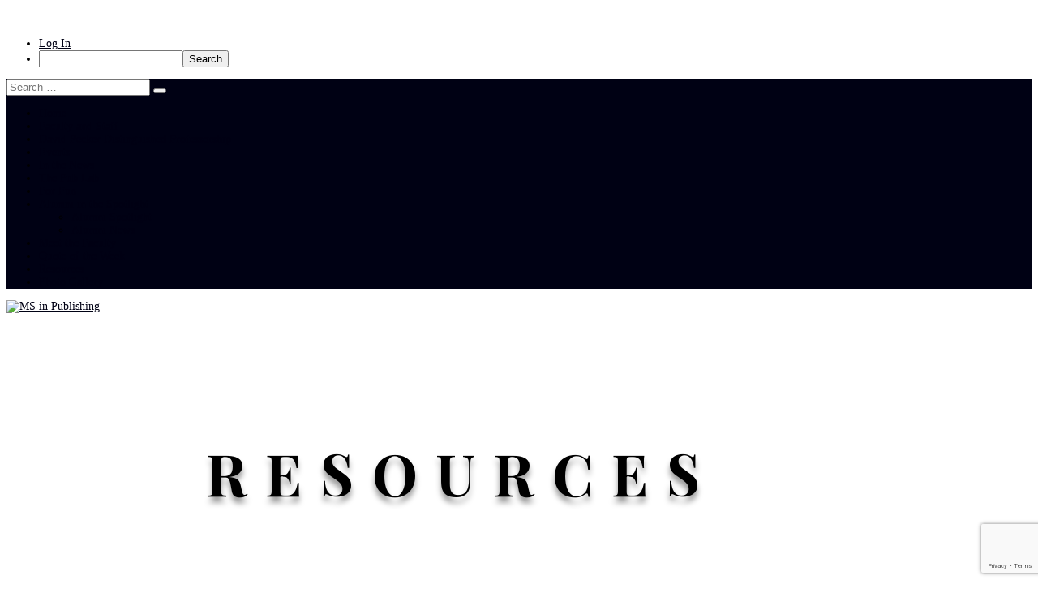

--- FILE ---
content_type: text/html; charset=UTF-8
request_url: https://mspublishing.blogs.pace.edu/resources/
body_size: 44621
content:
<!DOCTYPE html>
<html lang="en-US">
<head>
	<meta charset="UTF-8" />
<meta http-equiv="X-UA-Compatible" content="IE=edge">
	<link rel="pingback" href="https://mspublishing.blogs.pace.edu/xmlrpc.php" />

	<script type="text/javascript">
		document.documentElement.className = 'js';
	</script>

	<title>Resources | MS in Publishing</title>
<meta name='robots' content='max-image-preview:large' />
<script type="text/javascript">
			let jqueryParams=[],jQuery=function(r){return jqueryParams=[...jqueryParams,r],jQuery},$=function(r){return jqueryParams=[...jqueryParams,r],$};window.jQuery=jQuery,window.$=jQuery;let customHeadScripts=!1;jQuery.fn=jQuery.prototype={},$.fn=jQuery.prototype={},jQuery.noConflict=function(r){if(window.jQuery)return jQuery=window.jQuery,$=window.jQuery,customHeadScripts=!0,jQuery.noConflict},jQuery.ready=function(r){jqueryParams=[...jqueryParams,r]},$.ready=function(r){jqueryParams=[...jqueryParams,r]},jQuery.load=function(r){jqueryParams=[...jqueryParams,r]},$.load=function(r){jqueryParams=[...jqueryParams,r]},jQuery.fn.ready=function(r){jqueryParams=[...jqueryParams,r]},$.fn.ready=function(r){jqueryParams=[...jqueryParams,r]};</script><link rel='dns-prefetch' href='//fonts.googleapis.com' />
<link rel="alternate" type="application/rss+xml" title="MS in Publishing &raquo; Feed" href="https://mspublishing.blogs.pace.edu/feed/" />
<link rel="alternate" type="application/rss+xml" title="MS in Publishing &raquo; Comments Feed" href="https://mspublishing.blogs.pace.edu/comments/feed/" />
<link rel="alternate" title="oEmbed (JSON)" type="application/json+oembed" href="https://mspublishing.blogs.pace.edu/wp-json/oembed/1.0/embed?url=https%3A%2F%2Fmspublishing.blogs.pace.edu%2Fresources%2F" />
<link rel="alternate" title="oEmbed (XML)" type="text/xml+oembed" href="https://mspublishing.blogs.pace.edu/wp-json/oembed/1.0/embed?url=https%3A%2F%2Fmspublishing.blogs.pace.edu%2Fresources%2F&#038;format=xml" />
<meta content="Divi v.4.27.4" name="generator"/><link rel='stylesheet' id='dashicons-css' href='https://mspublishing.blogs.pace.edu/wp-includes/css/dashicons.min.css?ver=6.9' type='text/css' media='all' />
<link rel='stylesheet' id='admin-bar-css' href='https://mspublishing.blogs.pace.edu/wp-includes/css/admin-bar.min.css?ver=6.9' type='text/css' media='all' />
<style id='admin-bar-inline-css' type='text/css'>

		@media screen { html { margin-top: 32px !important; } }
		@media screen and ( max-width: 782px ) { html { margin-top: 46px !important; } }
	
@media print { #wpadminbar { display:none; } }
/*# sourceURL=admin-bar-inline-css */
</style>
<link rel='stylesheet' id='wpa-style-css' href='https://mspublishing.blogs.pace.edu/wp-content/plugins/wp-accessibility/css/wpa-style.css?ver=2.2.5' type='text/css' media='all' />
<style id='wpa-style-inline-css' type='text/css'>
:root { --admin-bar-top : 37px; }
/*# sourceURL=wpa-style-inline-css */
</style>
<link rel='stylesheet' id='et-divi-open-sans-css' href='https://fonts.googleapis.com/css?family=Open+Sans:300italic,400italic,600italic,700italic,800italic,400,300,600,700,800&#038;subset=latin,latin-ext&#038;display=swap' type='text/css' media='all' />
<link rel='stylesheet' id='et-builder-googlefonts-cached-css' href='https://fonts.googleapis.com/css?family=Playfair+Display:regular,500,600,700,800,900,italic,500italic,600italic,700italic,800italic,900italic|Poppins:100,100italic,200,200italic,300,300italic,regular,italic,500,500italic,600,600italic,700,700italic,800,800italic,900,900italic|Saira+Extra+Condensed:100,200,300,regular,500,600,700,800,900|Playfair+Display+SC:regular,italic,700,700italic,900,900italic&#038;subset=latin,latin-ext&#038;display=swap' type='text/css' media='all' />
<link rel='stylesheet' id='divi-style-css' href='https://mspublishing.blogs.pace.edu/wp-content/themes/divi/style-static.min.css?ver=4.27.4' type='text/css' media='all' />
<script type="text/javascript" src="https://mspublishing.blogs.pace.edu/wp-includes/js/jquery/jquery.min.js?ver=3.7.1" id="jquery-core-js"></script>
<script type="text/javascript" src="https://mspublishing.blogs.pace.edu/wp-includes/js/jquery/jquery-migrate.min.js?ver=3.4.1" id="jquery-migrate-js"></script>
<script type="text/javascript" id="jquery-js-after">
/* <![CDATA[ */
jqueryParams.length&&$.each(jqueryParams,function(e,r){if("function"==typeof r){var n=String(r);n.replace("$","jQuery");var a=new Function("return "+n)();$(document).ready(a)}});
//# sourceURL=jquery-js-after
/* ]]> */
</script>
<script type="text/javascript" id="beehive-gtm-frontend-header-js-after">
/* <![CDATA[ */
var dataLayer = [{"post_id":26465,"post_title":"Resources","post_type":"page","post_date":"2019-10-17","post_author":"848","post_author_name":"Gabriel Terrizzi","logged_in_status":"logged-out"}];
(function(w,d,s,l,i){w[l]=w[l]||[];w[l].push({'gtm.start':
			new Date().getTime(),event:'gtm.js'});var f=d.getElementsByTagName(s)[0],
			j=d.createElement(s),dl=l!='dataLayer'?'&l='+l:'';j.async=true;j.src=
			'https://www.googletagmanager.com/gtm.js?id='+i+dl;f.parentNode.insertBefore(j,f);
			})(window,document,'script','dataLayer','GTM-KLV7XQXB');
//# sourceURL=beehive-gtm-frontend-header-js-after
/* ]]> */
</script>
<link rel="https://api.w.org/" href="https://mspublishing.blogs.pace.edu/wp-json/" /><link rel="alternate" title="JSON" type="application/json" href="https://mspublishing.blogs.pace.edu/wp-json/wp/v2/pages/26465" /><link rel="EditURI" type="application/rsd+xml" title="RSD" href="https://mspublishing.blogs.pace.edu/xmlrpc.php?rsd" />
<meta name="generator" content="Blogs.pace.edu Blogs 6.9 - http://blogs.pace.edu/" />
<link rel="canonical" href="https://mspublishing.blogs.pace.edu/resources/" />
<link rel='shortlink' href='https://mspublishing.blogs.pace.edu/?p=26465' />
	<style>
		@media screen and (max-width: 782px) {
			#wpadminbar li#wp-admin-bar-log-in,
			#wpadminbar li#wp-admin-bar-register {
				display: block;
			}

			#wpadminbar li#wp-admin-bar-log-in a,
			#wpadminbar li#wp-admin-bar-register a {
				padding: 0 8px;
			}
		}
	</style>
<style id="simpler-css-style" type="text/css">
</style><!-- end of custom css -->
<script type="text/javascript">if ( window._agmMaps === undefined ) { _agmMaps = []; }</script>
        <script type="text/javascript">
            var jQueryMigrateHelperHasSentDowngrade = false;

			window.onerror = function( msg, url, line, col, error ) {
				// Break out early, do not processing if a downgrade reqeust was already sent.
				if ( jQueryMigrateHelperHasSentDowngrade ) {
					return true;
                }

				var xhr = new XMLHttpRequest();
				var nonce = '08f22420e8';
				var jQueryFunctions = [
					'andSelf',
					'browser',
					'live',
					'boxModel',
					'support.boxModel',
					'size',
					'swap',
					'clean',
					'sub',
                ];
				var match_pattern = /\)\.(.+?) is not a function/;
                var erroredFunction = msg.match( match_pattern );

                // If there was no matching functions, do not try to downgrade.
                if ( null === erroredFunction || typeof erroredFunction !== 'object' || typeof erroredFunction[1] === "undefined" || -1 === jQueryFunctions.indexOf( erroredFunction[1] ) ) {
                    return true;
                }

                // Set that we've now attempted a downgrade request.
                jQueryMigrateHelperHasSentDowngrade = true;

				xhr.open( 'POST', 'https://mspublishing.blogs.pace.edu/wp-admin/admin-ajax.php' );
				xhr.setRequestHeader( 'Content-Type', 'application/x-www-form-urlencoded' );
				xhr.onload = function () {
					var response,
                        reload = false;

					if ( 200 === xhr.status ) {
                        try {
                        	response = JSON.parse( xhr.response );

                        	reload = response.data.reload;
                        } catch ( e ) {
                        	reload = false;
                        }
                    }

					// Automatically reload the page if a deprecation caused an automatic downgrade, ensure visitors get the best possible experience.
					if ( reload ) {
						location.reload();
                    }
				};

				xhr.send( encodeURI( 'action=jquery-migrate-downgrade-version&_wpnonce=' + nonce ) );

				// Suppress error alerts in older browsers
				return true;
			}
        </script>

		<meta name="viewport" content="width=device-width, initial-scale=1.0, maximum-scale=1.0, user-scalable=0" />					<!-- Google Analytics tracking code output by Beehive Analytics Pro -->
						<script async src="https://www.googletagmanager.com/gtag/js?id=G-6C0RK8T34X&l=beehiveDataLayer"></script>
		<script>
						window.beehiveDataLayer = window.beehiveDataLayer || [];
			function gaplusu() {beehiveDataLayer.push(arguments);}
			gaplusu('js', new Date())
						gaplusu('config', 'G-6C0RK8T34X', {
				'anonymize_ip': false,
				'allow_google_signals': false,
			})
						gaplusu('config', 'G-SXPP7X7559', {
				'anonymize_ip': true,
				'allow_google_signals': false,
			})
					</script>
		<style type="text/css">
/* <![CDATA[ */
img.latex { vertical-align: middle; border: none; }
/* ]]> */
</style>
<style type="text/css" id="custom-background-css">
body.custom-background { background-color: #ffffff; }
</style>
	<link rel="icon" href="https://bpb-us-w2.wpmucdn.com/blogs.pace.edu/dist/c/259/files/2016/02/Profile-Pic-2745elo-150x150.png" sizes="32x32" />
<link rel="icon" href="https://bpb-us-w2.wpmucdn.com/blogs.pace.edu/dist/c/259/files/2016/02/Profile-Pic-2745elo-300x300.png" sizes="192x192" />
<link rel="apple-touch-icon" href="https://bpb-us-w2.wpmucdn.com/blogs.pace.edu/dist/c/259/files/2016/02/Profile-Pic-2745elo-300x300.png" />
<meta name="msapplication-TileImage" content="https://bpb-us-w2.wpmucdn.com/blogs.pace.edu/dist/c/259/files/2016/02/Profile-Pic-2745elo-300x300.png" />
<style id="et-divi-customizer-global-cached-inline-styles">body,.et_pb_column_1_2 .et_quote_content blockquote cite,.et_pb_column_1_2 .et_link_content a.et_link_main_url,.et_pb_column_1_3 .et_quote_content blockquote cite,.et_pb_column_3_8 .et_quote_content blockquote cite,.et_pb_column_1_4 .et_quote_content blockquote cite,.et_pb_blog_grid .et_quote_content blockquote cite,.et_pb_column_1_3 .et_link_content a.et_link_main_url,.et_pb_column_3_8 .et_link_content a.et_link_main_url,.et_pb_column_1_4 .et_link_content a.et_link_main_url,.et_pb_blog_grid .et_link_content a.et_link_main_url,body .et_pb_bg_layout_light .et_pb_post p,body .et_pb_bg_layout_dark .et_pb_post p{font-size:14px}.et_pb_slide_content,.et_pb_best_value{font-size:15px}#et_search_icon:hover,.mobile_menu_bar:before,.mobile_menu_bar:after,.et_toggle_slide_menu:after,.et-social-icon a:hover,.et_pb_sum,.et_pb_pricing li a,.et_pb_pricing_table_button,.et_overlay:before,.entry-summary p.price ins,.et_pb_member_social_links a:hover,.et_pb_widget li a:hover,.et_pb_filterable_portfolio .et_pb_portfolio_filters li a.active,.et_pb_filterable_portfolio .et_pb_portofolio_pagination ul li a.active,.et_pb_gallery .et_pb_gallery_pagination ul li a.active,.wp-pagenavi span.current,.wp-pagenavi a:hover,.nav-single a,.tagged_as a,.posted_in a{color:#000114}.et_pb_contact_submit,.et_password_protected_form .et_submit_button,.et_pb_bg_layout_light .et_pb_newsletter_button,.comment-reply-link,.form-submit .et_pb_button,.et_pb_bg_layout_light .et_pb_promo_button,.et_pb_bg_layout_light .et_pb_more_button,.et_pb_contact p input[type="checkbox"]:checked+label i:before,.et_pb_bg_layout_light.et_pb_module.et_pb_button{color:#000114}.footer-widget h4{color:#000114}.et-search-form,.nav li ul,.et_mobile_menu,.footer-widget li:before,.et_pb_pricing li:before,blockquote{border-color:#000114}.et_pb_counter_amount,.et_pb_featured_table .et_pb_pricing_heading,.et_quote_content,.et_link_content,.et_audio_content,.et_pb_post_slider.et_pb_bg_layout_dark,.et_slide_in_menu_container,.et_pb_contact p input[type="radio"]:checked+label i:before{background-color:#000114}a{color:#000114}.et_secondary_nav_enabled #page-container #top-header{background-color:#000114!important}#et-secondary-nav li ul{background-color:#000114}#main-footer{background-color:#000114}#main-footer .footer-widget h4,#main-footer .widget_block h1,#main-footer .widget_block h2,#main-footer .widget_block h3,#main-footer .widget_block h4,#main-footer .widget_block h5,#main-footer .widget_block h6{color:#ffffff}.footer-widget li:before{border-color:#000114}@media only screen and (min-width:981px){#logo{max-height:90%}.et_pb_svg_logo #logo{height:90%}.et_fixed_nav #page-container .et-fixed-header#top-header{background-color:#000114!important}.et_fixed_nav #page-container .et-fixed-header#top-header #et-secondary-nav li ul{background-color:#000114}}@media only screen and (min-width:1350px){.et_pb_row{padding:27px 0}.et_pb_section{padding:54px 0}.single.et_pb_pagebuilder_layout.et_full_width_page .et_post_meta_wrapper{padding-top:81px}.et_pb_fullwidth_section{padding:0}}	h1,h2,h3,h4,h5,h6{font-family:'Playfair Display',Georgia,"Times New Roman",serif}</style><style id='global-styles-inline-css' type='text/css'>
:root{--wp--preset--aspect-ratio--square: 1;--wp--preset--aspect-ratio--4-3: 4/3;--wp--preset--aspect-ratio--3-4: 3/4;--wp--preset--aspect-ratio--3-2: 3/2;--wp--preset--aspect-ratio--2-3: 2/3;--wp--preset--aspect-ratio--16-9: 16/9;--wp--preset--aspect-ratio--9-16: 9/16;--wp--preset--color--black: #000000;--wp--preset--color--cyan-bluish-gray: #abb8c3;--wp--preset--color--white: #ffffff;--wp--preset--color--pale-pink: #f78da7;--wp--preset--color--vivid-red: #cf2e2e;--wp--preset--color--luminous-vivid-orange: #ff6900;--wp--preset--color--luminous-vivid-amber: #fcb900;--wp--preset--color--light-green-cyan: #7bdcb5;--wp--preset--color--vivid-green-cyan: #00d084;--wp--preset--color--pale-cyan-blue: #8ed1fc;--wp--preset--color--vivid-cyan-blue: #0693e3;--wp--preset--color--vivid-purple: #9b51e0;--wp--preset--gradient--vivid-cyan-blue-to-vivid-purple: linear-gradient(135deg,rgb(6,147,227) 0%,rgb(155,81,224) 100%);--wp--preset--gradient--light-green-cyan-to-vivid-green-cyan: linear-gradient(135deg,rgb(122,220,180) 0%,rgb(0,208,130) 100%);--wp--preset--gradient--luminous-vivid-amber-to-luminous-vivid-orange: linear-gradient(135deg,rgb(252,185,0) 0%,rgb(255,105,0) 100%);--wp--preset--gradient--luminous-vivid-orange-to-vivid-red: linear-gradient(135deg,rgb(255,105,0) 0%,rgb(207,46,46) 100%);--wp--preset--gradient--very-light-gray-to-cyan-bluish-gray: linear-gradient(135deg,rgb(238,238,238) 0%,rgb(169,184,195) 100%);--wp--preset--gradient--cool-to-warm-spectrum: linear-gradient(135deg,rgb(74,234,220) 0%,rgb(151,120,209) 20%,rgb(207,42,186) 40%,rgb(238,44,130) 60%,rgb(251,105,98) 80%,rgb(254,248,76) 100%);--wp--preset--gradient--blush-light-purple: linear-gradient(135deg,rgb(255,206,236) 0%,rgb(152,150,240) 100%);--wp--preset--gradient--blush-bordeaux: linear-gradient(135deg,rgb(254,205,165) 0%,rgb(254,45,45) 50%,rgb(107,0,62) 100%);--wp--preset--gradient--luminous-dusk: linear-gradient(135deg,rgb(255,203,112) 0%,rgb(199,81,192) 50%,rgb(65,88,208) 100%);--wp--preset--gradient--pale-ocean: linear-gradient(135deg,rgb(255,245,203) 0%,rgb(182,227,212) 50%,rgb(51,167,181) 100%);--wp--preset--gradient--electric-grass: linear-gradient(135deg,rgb(202,248,128) 0%,rgb(113,206,126) 100%);--wp--preset--gradient--midnight: linear-gradient(135deg,rgb(2,3,129) 0%,rgb(40,116,252) 100%);--wp--preset--font-size--small: 13px;--wp--preset--font-size--medium: 20px;--wp--preset--font-size--large: 36px;--wp--preset--font-size--x-large: 42px;--wp--preset--spacing--20: 0.44rem;--wp--preset--spacing--30: 0.67rem;--wp--preset--spacing--40: 1rem;--wp--preset--spacing--50: 1.5rem;--wp--preset--spacing--60: 2.25rem;--wp--preset--spacing--70: 3.38rem;--wp--preset--spacing--80: 5.06rem;--wp--preset--shadow--natural: 6px 6px 9px rgba(0, 0, 0, 0.2);--wp--preset--shadow--deep: 12px 12px 50px rgba(0, 0, 0, 0.4);--wp--preset--shadow--sharp: 6px 6px 0px rgba(0, 0, 0, 0.2);--wp--preset--shadow--outlined: 6px 6px 0px -3px rgb(255, 255, 255), 6px 6px rgb(0, 0, 0);--wp--preset--shadow--crisp: 6px 6px 0px rgb(0, 0, 0);}:root { --wp--style--global--content-size: 823px;--wp--style--global--wide-size: 1080px; }:where(body) { margin: 0; }.wp-site-blocks > .alignleft { float: left; margin-right: 2em; }.wp-site-blocks > .alignright { float: right; margin-left: 2em; }.wp-site-blocks > .aligncenter { justify-content: center; margin-left: auto; margin-right: auto; }:where(.is-layout-flex){gap: 0.5em;}:where(.is-layout-grid){gap: 0.5em;}.is-layout-flow > .alignleft{float: left;margin-inline-start: 0;margin-inline-end: 2em;}.is-layout-flow > .alignright{float: right;margin-inline-start: 2em;margin-inline-end: 0;}.is-layout-flow > .aligncenter{margin-left: auto !important;margin-right: auto !important;}.is-layout-constrained > .alignleft{float: left;margin-inline-start: 0;margin-inline-end: 2em;}.is-layout-constrained > .alignright{float: right;margin-inline-start: 2em;margin-inline-end: 0;}.is-layout-constrained > .aligncenter{margin-left: auto !important;margin-right: auto !important;}.is-layout-constrained > :where(:not(.alignleft):not(.alignright):not(.alignfull)){max-width: var(--wp--style--global--content-size);margin-left: auto !important;margin-right: auto !important;}.is-layout-constrained > .alignwide{max-width: var(--wp--style--global--wide-size);}body .is-layout-flex{display: flex;}.is-layout-flex{flex-wrap: wrap;align-items: center;}.is-layout-flex > :is(*, div){margin: 0;}body .is-layout-grid{display: grid;}.is-layout-grid > :is(*, div){margin: 0;}body{padding-top: 0px;padding-right: 0px;padding-bottom: 0px;padding-left: 0px;}:root :where(.wp-element-button, .wp-block-button__link){background-color: #32373c;border-width: 0;color: #fff;font-family: inherit;font-size: inherit;font-style: inherit;font-weight: inherit;letter-spacing: inherit;line-height: inherit;padding-top: calc(0.667em + 2px);padding-right: calc(1.333em + 2px);padding-bottom: calc(0.667em + 2px);padding-left: calc(1.333em + 2px);text-decoration: none;text-transform: inherit;}.has-black-color{color: var(--wp--preset--color--black) !important;}.has-cyan-bluish-gray-color{color: var(--wp--preset--color--cyan-bluish-gray) !important;}.has-white-color{color: var(--wp--preset--color--white) !important;}.has-pale-pink-color{color: var(--wp--preset--color--pale-pink) !important;}.has-vivid-red-color{color: var(--wp--preset--color--vivid-red) !important;}.has-luminous-vivid-orange-color{color: var(--wp--preset--color--luminous-vivid-orange) !important;}.has-luminous-vivid-amber-color{color: var(--wp--preset--color--luminous-vivid-amber) !important;}.has-light-green-cyan-color{color: var(--wp--preset--color--light-green-cyan) !important;}.has-vivid-green-cyan-color{color: var(--wp--preset--color--vivid-green-cyan) !important;}.has-pale-cyan-blue-color{color: var(--wp--preset--color--pale-cyan-blue) !important;}.has-vivid-cyan-blue-color{color: var(--wp--preset--color--vivid-cyan-blue) !important;}.has-vivid-purple-color{color: var(--wp--preset--color--vivid-purple) !important;}.has-black-background-color{background-color: var(--wp--preset--color--black) !important;}.has-cyan-bluish-gray-background-color{background-color: var(--wp--preset--color--cyan-bluish-gray) !important;}.has-white-background-color{background-color: var(--wp--preset--color--white) !important;}.has-pale-pink-background-color{background-color: var(--wp--preset--color--pale-pink) !important;}.has-vivid-red-background-color{background-color: var(--wp--preset--color--vivid-red) !important;}.has-luminous-vivid-orange-background-color{background-color: var(--wp--preset--color--luminous-vivid-orange) !important;}.has-luminous-vivid-amber-background-color{background-color: var(--wp--preset--color--luminous-vivid-amber) !important;}.has-light-green-cyan-background-color{background-color: var(--wp--preset--color--light-green-cyan) !important;}.has-vivid-green-cyan-background-color{background-color: var(--wp--preset--color--vivid-green-cyan) !important;}.has-pale-cyan-blue-background-color{background-color: var(--wp--preset--color--pale-cyan-blue) !important;}.has-vivid-cyan-blue-background-color{background-color: var(--wp--preset--color--vivid-cyan-blue) !important;}.has-vivid-purple-background-color{background-color: var(--wp--preset--color--vivid-purple) !important;}.has-black-border-color{border-color: var(--wp--preset--color--black) !important;}.has-cyan-bluish-gray-border-color{border-color: var(--wp--preset--color--cyan-bluish-gray) !important;}.has-white-border-color{border-color: var(--wp--preset--color--white) !important;}.has-pale-pink-border-color{border-color: var(--wp--preset--color--pale-pink) !important;}.has-vivid-red-border-color{border-color: var(--wp--preset--color--vivid-red) !important;}.has-luminous-vivid-orange-border-color{border-color: var(--wp--preset--color--luminous-vivid-orange) !important;}.has-luminous-vivid-amber-border-color{border-color: var(--wp--preset--color--luminous-vivid-amber) !important;}.has-light-green-cyan-border-color{border-color: var(--wp--preset--color--light-green-cyan) !important;}.has-vivid-green-cyan-border-color{border-color: var(--wp--preset--color--vivid-green-cyan) !important;}.has-pale-cyan-blue-border-color{border-color: var(--wp--preset--color--pale-cyan-blue) !important;}.has-vivid-cyan-blue-border-color{border-color: var(--wp--preset--color--vivid-cyan-blue) !important;}.has-vivid-purple-border-color{border-color: var(--wp--preset--color--vivid-purple) !important;}.has-vivid-cyan-blue-to-vivid-purple-gradient-background{background: var(--wp--preset--gradient--vivid-cyan-blue-to-vivid-purple) !important;}.has-light-green-cyan-to-vivid-green-cyan-gradient-background{background: var(--wp--preset--gradient--light-green-cyan-to-vivid-green-cyan) !important;}.has-luminous-vivid-amber-to-luminous-vivid-orange-gradient-background{background: var(--wp--preset--gradient--luminous-vivid-amber-to-luminous-vivid-orange) !important;}.has-luminous-vivid-orange-to-vivid-red-gradient-background{background: var(--wp--preset--gradient--luminous-vivid-orange-to-vivid-red) !important;}.has-very-light-gray-to-cyan-bluish-gray-gradient-background{background: var(--wp--preset--gradient--very-light-gray-to-cyan-bluish-gray) !important;}.has-cool-to-warm-spectrum-gradient-background{background: var(--wp--preset--gradient--cool-to-warm-spectrum) !important;}.has-blush-light-purple-gradient-background{background: var(--wp--preset--gradient--blush-light-purple) !important;}.has-blush-bordeaux-gradient-background{background: var(--wp--preset--gradient--blush-bordeaux) !important;}.has-luminous-dusk-gradient-background{background: var(--wp--preset--gradient--luminous-dusk) !important;}.has-pale-ocean-gradient-background{background: var(--wp--preset--gradient--pale-ocean) !important;}.has-electric-grass-gradient-background{background: var(--wp--preset--gradient--electric-grass) !important;}.has-midnight-gradient-background{background: var(--wp--preset--gradient--midnight) !important;}.has-small-font-size{font-size: var(--wp--preset--font-size--small) !important;}.has-medium-font-size{font-size: var(--wp--preset--font-size--medium) !important;}.has-large-font-size{font-size: var(--wp--preset--font-size--large) !important;}.has-x-large-font-size{font-size: var(--wp--preset--font-size--x-large) !important;}
/*# sourceURL=global-styles-inline-css */
</style>
<style id='wp-block-library-inline-css' type='text/css'>
:root{--wp-block-synced-color:#7a00df;--wp-block-synced-color--rgb:122,0,223;--wp-bound-block-color:var(--wp-block-synced-color);--wp-editor-canvas-background:#ddd;--wp-admin-theme-color:#007cba;--wp-admin-theme-color--rgb:0,124,186;--wp-admin-theme-color-darker-10:#006ba1;--wp-admin-theme-color-darker-10--rgb:0,107,160.5;--wp-admin-theme-color-darker-20:#005a87;--wp-admin-theme-color-darker-20--rgb:0,90,135;--wp-admin-border-width-focus:2px}@media (min-resolution:192dpi){:root{--wp-admin-border-width-focus:1.5px}}.wp-element-button{cursor:pointer}:root .has-very-light-gray-background-color{background-color:#eee}:root .has-very-dark-gray-background-color{background-color:#313131}:root .has-very-light-gray-color{color:#eee}:root .has-very-dark-gray-color{color:#313131}:root .has-vivid-green-cyan-to-vivid-cyan-blue-gradient-background{background:linear-gradient(135deg,#00d084,#0693e3)}:root .has-purple-crush-gradient-background{background:linear-gradient(135deg,#34e2e4,#4721fb 50%,#ab1dfe)}:root .has-hazy-dawn-gradient-background{background:linear-gradient(135deg,#faaca8,#dad0ec)}:root .has-subdued-olive-gradient-background{background:linear-gradient(135deg,#fafae1,#67a671)}:root .has-atomic-cream-gradient-background{background:linear-gradient(135deg,#fdd79a,#004a59)}:root .has-nightshade-gradient-background{background:linear-gradient(135deg,#330968,#31cdcf)}:root .has-midnight-gradient-background{background:linear-gradient(135deg,#020381,#2874fc)}:root{--wp--preset--font-size--normal:16px;--wp--preset--font-size--huge:42px}.has-regular-font-size{font-size:1em}.has-larger-font-size{font-size:2.625em}.has-normal-font-size{font-size:var(--wp--preset--font-size--normal)}.has-huge-font-size{font-size:var(--wp--preset--font-size--huge)}.has-text-align-center{text-align:center}.has-text-align-left{text-align:left}.has-text-align-right{text-align:right}.has-fit-text{white-space:nowrap!important}#end-resizable-editor-section{display:none}.aligncenter{clear:both}.items-justified-left{justify-content:flex-start}.items-justified-center{justify-content:center}.items-justified-right{justify-content:flex-end}.items-justified-space-between{justify-content:space-between}.screen-reader-text{border:0;clip-path:inset(50%);height:1px;margin:-1px;overflow:hidden;padding:0;position:absolute;width:1px;word-wrap:normal!important}.screen-reader-text:focus{background-color:#ddd;clip-path:none;color:#444;display:block;font-size:1em;height:auto;left:5px;line-height:normal;padding:15px 23px 14px;text-decoration:none;top:5px;width:auto;z-index:100000}html :where(.has-border-color){border-style:solid}html :where([style*=border-top-color]){border-top-style:solid}html :where([style*=border-right-color]){border-right-style:solid}html :where([style*=border-bottom-color]){border-bottom-style:solid}html :where([style*=border-left-color]){border-left-style:solid}html :where([style*=border-width]){border-style:solid}html :where([style*=border-top-width]){border-top-style:solid}html :where([style*=border-right-width]){border-right-style:solid}html :where([style*=border-bottom-width]){border-bottom-style:solid}html :where([style*=border-left-width]){border-left-style:solid}html :where(img[class*=wp-image-]){height:auto;max-width:100%}:where(figure){margin:0 0 1em}html :where(.is-position-sticky){--wp-admin--admin-bar--position-offset:var(--wp-admin--admin-bar--height,0px)}@media screen and (max-width:600px){html :where(.is-position-sticky){--wp-admin--admin-bar--position-offset:0px}}
/*wp_block_styles_on_demand_placeholder:696d0f73ba7cb*/
/*# sourceURL=wp-block-library-inline-css */
</style>
<link rel='stylesheet' id='follow-button-styles-css' href='https://mspublishing.blogs.pace.edu/wp-content/plugins/subscribe-by-email/subscribe-by-email/assets//css/follow-button.css?ver=3' type='text/css' media='all' />
</head>
<body class="wp-singular page-template-default page page-id-26465 admin-bar no-customize-support custom-background wp-theme-divi et_pb_button_helper_class et_fullwidth_nav et_fixed_nav et_show_nav et_primary_nav_dropdown_animation_fade et_secondary_nav_dropdown_animation_fade et_header_style_slide et_header_style_left et_pb_footer_columns4 et_cover_background et_pb_gutter et_pb_gutters3 et_pb_pagebuilder_layout et_no_sidebar et_divi_theme et-db">
		<noscript>
			<iframe src="https://www.googletagmanager.com/ns.html?id=GTM-KLV7XQXB" height="0" width="0" style="display:none;visibility:hidden"></iframe>
		</noscript>
				<div id="wpadminbar" class="nojq nojs">
						<div class="quicklinks" id="wp-toolbar" role="navigation" aria-label="Toolbar">
				<ul role='menu' id='wp-admin-bar-top-secondary' class="ab-top-secondary ab-top-menu"><li role='group' id='wp-admin-bar-log-in'><a class='ab-item' role="menuitem" href='https://mspublishing.blogs.pace.edu/wp-login.php?action=shibboleth'>Log In</a></li><li role='group' id='wp-admin-bar-search' class="admin-bar-search"><div class="ab-item ab-empty-item" tabindex="-1" role="menuitem"><form action="https://mspublishing.blogs.pace.edu/" method="get" id="adminbarsearch"><input class="adminbar-input" name="s" id="adminbar-search" type="text" value="" maxlength="150" /><label for="adminbar-search" class="screen-reader-text">Search</label><input type="submit" class="adminbar-button" value="Search" /></form></div></li></ul>			</div>
		</div>

			<div id="page-container">

	
					<div class="et_slide_in_menu_container">
			
								<div class="et_slide_menu_top">

																				<div class="clear"></div>
								<form role="search" method="get" class="et-search-form" action="https://mspublishing.blogs.pace.edu/">
					<input type="search" class="et-search-field" placeholder="Search &hellip;" value="" name="s" title="Search for:" />					<button type="submit" id="searchsubmit_header"></button>
				</form>
			
										
				</div>
			
			<div class="et_pb_fullscreen_nav_container">
				
				<ul id="mobile_menu_slide" class="et_mobile_menu">

				<li id="menu-item-27322" class="menu-item menu-item-type-post_type menu-item-object-page menu-item-home menu-item-27322"><a href="https://mspublishing.blogs.pace.edu/">Home</a></li>
<li id="menu-item-26505" class="menu-item menu-item-type-post_type menu-item-object-page menu-item-26505"><a href="https://mspublishing.blogs.pace.edu/faculty-and-staff/">Faculty and Staff</a></li>
<li id="menu-item-28969" class="menu-item menu-item-type-post_type menu-item-object-page menu-item-28969"><a href="https://mspublishing.blogs.pace.edu/david-pecker-distinguished-professors/">David Pecker Distinguished Professorship</a></li>
<li id="menu-item-26824" class="menu-item menu-item-type-post_type menu-item-object-page menu-item-26824"><a href="https://mspublishing.blogs.pace.edu/events/">Events</a></li>
<li id="menu-item-28179" class="menu-item menu-item-type-post_type menu-item-object-page menu-item-28179"><a href="https://mspublishing.blogs.pace.edu/events/in-the-news/">In the News</a></li>
<li id="menu-item-29313" class="menu-item menu-item-type-post_type menu-item-object-page menu-item-29313"><a href="https://mspublishing.blogs.pace.edu/the-pub-lab/">The Pub Lab</a></li>
<li id="menu-item-28418" class="menu-item menu-item-type-post_type menu-item-object-page menu-item-28418"><a href="https://mspublishing.blogs.pace.edu/for-fun/">For Fun</a></li>
<li id="menu-item-27517" class="menu-item menu-item-type-taxonomy menu-item-object-category menu-item-has-children menu-item-27517"><a href="https://mspublishing.blogs.pace.edu/category/alumni-in-the-spotlight-2/">Alumni in the Spotlight</a>
<ul class="sub-menu">
	<li id="menu-item-27518" class="menu-item menu-item-type-post_type menu-item-object-page menu-item-27518"><a href="https://mspublishing.blogs.pace.edu/alumnispotlight/">Alumni Spotlight</a></li>
	<li id="menu-item-27494" class="menu-item menu-item-type-post_type menu-item-object-page menu-item-27494"><a href="https://mspublishing.blogs.pace.edu/alumnispotlight/alumni-news/">Alumni News</a></li>
</ul>
</li>
<li id="menu-item-28541" class="menu-item menu-item-type-post_type menu-item-object-page menu-item-28541"><a href="https://mspublishing.blogs.pace.edu/meet-the-faculty/">Meet the Faculty</a></li>
<li id="menu-item-27015" class="menu-item menu-item-type-post_type menu-item-object-page menu-item-27015"><a href="https://mspublishing.blogs.pace.edu/quote-of-the-week/">Quote of the Week</a></li>
<li id="menu-item-27032" class="menu-item menu-item-type-post_type menu-item-object-page current-menu-item page_item page-item-26465 current_page_item menu-item-27032"><a href="https://mspublishing.blogs.pace.edu/resources/" aria-current="page">Resources</a></li>
<li id="menu-item-28033" class="menu-item menu-item-type-post_type menu-item-object-page menu-item-28033"><a href="https://mspublishing.blogs.pace.edu/photo-gallery/">Photo Gallery</a></li>

				</ul>
			</div>
		</div>
		
			<header id="main-header" data-height-onload="66">
			<div class="container clearfix et_menu_container">
							<div class="logo_container">
					<span class="logo_helper"></span>
					<a href="https://mspublishing.blogs.pace.edu/">
						<img src="https://mspublishing.blogs.pace.edu/files/2018/07/Dyson-Pace-Logo.png" width="1625" height="413" alt="MS in Publishing" id="logo" data-height-percentage="90" />
					</a>
				</div>
							<div id="et-top-navigation" data-height="66" data-fixed-height="40">
					
					
											<span class="mobile_menu_bar et_pb_header_toggle et_toggle_slide_menu"></span>
					
					
									</div> <!-- #et-top-navigation -->
			</div> <!-- .container -->
					</header> <!-- #main-header -->
			<div id="et-main-area">
	
<div id="main-content">


			
				<article id="post-26465" class="post-26465 page type-page status-publish hentry">

				
					<div class="entry-content">
					<div class="et-l et-l--post">
			<div class="et_builder_inner_content et_pb_gutters3">
		<div class="et_pb_section et_pb_section_0 et_pb_fullwidth_section et_section_regular" >
				
				
				
				
				
				
				<section class="et_pb_module et_pb_fullwidth_header et_pb_fullwidth_header_0 et_hover_enabled et_pb_text_align_left et_pb_bg_layout_dark">
				
				
				
				
				<div class="et_pb_fullwidth_header_container left">
					<div class="header-content-container center">
					<div class="header-content">
						
						
						<span class="et_pb_fullwidth_header_subhead">Resources</span>
						<div class="et_pb_header_content_wrapper"></div>
						
					</div>
				</div>
					
				</div>
				<div class="et_pb_fullwidth_header_overlay"></div>
				<div class="et_pb_fullwidth_header_scroll"></div>
			</section>
				
				
			</div><div class="et_pb_section et_pb_section_1 et_section_regular" >
				
				
				
				
				
				
				<div class="et_pb_row et_pb_row_0">
				<div class="et_pb_column et_pb_column_4_4 et_pb_column_0  et_pb_css_mix_blend_mode_passthrough et-last-child">
				
				
				
				
				<div class="et_pb_module et_pb_divider et_pb_divider_0 et_pb_divider_position_ et_pb_space"><div class="et_pb_divider_internal"></div></div>
			</div>
				
				
				
				
			</div>
				
				
			</div><div class="et_pb_section et_pb_section_2 et_section_regular" >
				
				
				
				
				
				
				<div class="et_pb_row et_pb_row_1">
				<div class="et_pb_column et_pb_column_4_4 et_pb_column_1  et_pb_css_mix_blend_mode_passthrough et-last-child">
				
				
				
				
				<div class="et_pb_module et_pb_text et_pb_text_0  et_pb_text_align_left et_pb_bg_layout_light">
				
				
				
				
				<div class="et_pb_text_inner"><h2><strong>Major Book Publishers<br /></strong></h2></div>
			</div><div class="et_pb_module et_pb_text et_pb_text_1  et_pb_text_align_left et_pb_bg_layout_light">
				
				
				
				
				<div class="et_pb_text_inner"><p style="text-align: right;"><span style="color: #ffffff;">&#8211;</span></p>
<p style="text-align: justify;"><strong><span style="color: #3366ff;"><a style="color: #3366ff;" href="https://www.hachettebookgroup.biz/about-hbg/careers/" target="_blank" rel="noopener noreferrer">Hachette</a></span>:</strong> Hachette Book<a href="https://www.hachettebookgroup.biz/" rel="attachment wp-att-18278"><img loading="lazy" decoding="async" class="size-full wp-image-18278 alignleft" src="https://mspublishing.blogs.pace.edu/files//2016/07/hachette-logo-2j2c55j.gif" alt="hachette-logo" width="242" height="64" /></a> Group (HBG) is a leading U.S. trade publisher and a division of the third largest trade and educational book publisher in the world, <a style="color: #3366ff;" href="http://www.hachette-livre-international.com/en/">Hachette Livre</a>. A global publishing company based in France, Hachette Livre is a subsidiary of the French media company, Lagardère. In one year, HBG publishes approximately 900+ adult books (including 50-100 digital-only titles), 250+ books for young readers, and 400 audio book titles (including both physical and downloadable-only titles). In 2015, the company had 183 works on the <em>New York Times</em> bestseller list, 34 of which reached #1.</p>
<p style="text-align: right;"><span style="color: #ffffff;">&#8211;</span></p>
<p style="text-align: justify;"><a href="http://corporate.harpercollins.com/us" rel="attachment wp-att-18279"><img loading="lazy" decoding="async" class="alignnone size-full wp-image-18279 alignright" src="https://mspublishing.blogs.pace.edu/files//2016/07/1-1gwnmzw.png" alt="1" width="297" height="51" /></a><strong><span style="color: #3366ff;"><a style="color: #3366ff;" href="http://www.harpercollinscareers.com/careers/students/st_internships.html" target="_blank" rel="noopener noreferrer">HarperCollins</a></span>:</strong> HarperCollins Publishers is the second-largest consumer book publisher in the world. Headquartered in New York, it has publishing operations in 18 countries. With nearly two hundred years of history and more than 120 branded imprints around the world, HarperCollins publishes approximately 10,000 new books every year in 17 languages, and has a print and digital catalog of more than 200,000 titles. Writing across dozens of genres, its authors include winners of the Nobel Prize, the Pulitzer Prize, the National Book Award, the Newbery and Caldecott Medals, and the Man Booker Prize.</p>
<p style="text-align: right;"><span style="color: #ffffff;">&#8211;</span></p>
<p style="text-align: justify;"><a href="http://us.macmillan.com/" rel="attachment wp-att-18280"><img loading="lazy" decoding="async" class="size-full wp-image-18280 alignleft" src="https://mspublishing.blogs.pace.edu/files//2016/07/44643-vnk5y5.png" alt="44643" width="202" height="45" /></a><strong><span style="color: #3366ff;"><a style="color: #3366ff;" href="https://re21.ultipro.com/HOL1002/JobBoard/ListJobs.aspx" target="_blank" rel="noopener noreferrer">Macmillan</a></span>:</strong> Macmillan Publishers, a distinctive group of publishing companies, has a rich history in the book industry. The companies publish a broad range of quality works—including award-winning fiction and nonfiction, and inspired and much-loved children’s books. A forward-looking company, it is dedicated to making their books available in whatever format its readers prefer, and it fosters reader discussion through innovative community websites. Macmillan is based in New York City, with many of its publishers located in the historic Flatiron Building. Macmillan&#8217;s U.S. publishers include: <a style="color: #3366ff;" href="https://us.macmillan.com/fsg/">Farrar, Straus and Giroux</a>; <a style="color: #3366ff;" href="https://us.macmillan.com/henryholt/">Henry Holt and Company</a>; <a style="color: #3366ff;" href="http://www.palgrave.com/us/">Palgrave</a>; <a style="color: #3366ff;" href="https://us.macmillan.com/picador/">Picador</a>; <a style="color: #3366ff;" href="https://us.macmillan.com/smp/">St. Martin’s Press</a>; <a style="color: #3366ff;" href="https://us.macmillan.com/torforge/">Tor/Forge</a>; <a style="color: #3366ff;" href="https://us.macmillan.com/audio/">Macmillan Audio</a>; and <a style="color: #3366ff;" href="https://us.macmillan.com/mackids/">Macmillan Children’s Publishing Group</a>.</p>
<p style="text-align: right;"><span style="color: #ffffff;">&#8211;</span></p>
<p style="text-align: justify;"><span style="color: #3366ff;"><a href="http://www.penguinrandomhouse.com/" rel="attachment wp-att-18283"><img loading="lazy" decoding="async" class=" wp-image-18283 alignright" src="https://mspublishing.blogs.pace.edu/files//2016/07/prh-logo-1o3k8fv.png" alt="prh-logo" width="193" height="94" /></a><strong><a style="color: #3366ff;" href="http://careers.penguinrandomhouse.com/internships/">Penguin Random House</a></strong></span>: Penguin Random House is the international home to nearly 250 editorially and creatively independent publishing imprints. Together, its <span style="color: #3366ff;"><a style="color: #3366ff;" href="http://www.penguinrandomhouse.com/imprints/">imprints</a></span> publish over 70,000 digital and 15,000 print titles annually, with more than 100,000 eBooks available worldwide. Together, Penguin Random House&#8217;s mission is to foster a universal passion for reading by partnering with authors to help create stories and communicate ideas that inform, entertain, and inspire, and to connect them with readers everywhere.</p>
<p style="text-align: right;"><span style="color: #ffffff;">&#8211;</span></p>
<p style="text-align: justify;"><strong><span style="color: #3366ff;"><a style="color: #3366ff;" href="http://www.scholastic.com/aboutscholastic/careersandinternships.htm" target="_blank" rel="noopener noreferrer">Scholastic</a></span>:</strong> <a href="http://www.scholastic.com/home/" rel="attachment wp-att-18285"><img loading="lazy" decoding="async" class="size-full wp-image-18285 alignleft" src="https://mspublishing.blogs.pace.edu/files//2016/07/scholastic-logo-21wgvv0.png" alt="scholastic-logo" width="160" height="34" /></a>Scholastic was<span style="color: #3366ff;"> <a style="color: #3366ff;" href="http://www.scholastic.com/aboutscholastic/history.htm" target="_blank" rel="noopener noreferrer">founded in 1920</a></span> as a single classroom magazine. Today, Scholastic books and educational materials are in tens of thousands of schools and tens of millions of homes worldwide, helping to <span style="color: #3366ff;"><a style="color: #3366ff;" href="http://www.scholastic.com/worldofpossible" target="_blank" rel="noopener noreferrer">Open a World of Possible</a></span> for children across the globe. Scholastic Trade Publishing releases about 600 original titles annually in the U.S. under <span style="color: #3366ff;"><a style="color: #3366ff;" href="http://www.scholastic.com/aboutscholastic/imprints.htm" target="_blank" rel="noopener noreferrer">18 imprints</a></span>, including bestsellers and award-winners, which appeal to established and fledgling readers. Scholastic sells approximately one out of every two children’s books purchased in the U.S.</p>
<p style="text-align: right;"><span style="color: #ffffff;">&#8211;</span></p>
<p style="text-align: justify;"><span style="color: #3366ff;"><a style="color: #3366ff;" href="http://about.simonandschuster.biz/internships-at-simon-schuster/" target="_blank" rel="noopener noreferrer"><img loading="lazy" decoding="async" class="size-full wp-image-18286 alignright" src="https://mspublishing.blogs.pace.edu/files//2016/07/cropped-cropped-header-us-9afac6cabe0acc40bc7d1f8a7c3eef1f1-10w5mrz.png" alt="cropped-cropped-header-us-9afac6cabe0acc40bc7d1f8a7c3eef1f1" width="316" height="36" srcset="https://mspublishing.blogs.pace.edu/files/2016/07/cropped-cropped-header-us-9afac6cabe0acc40bc7d1f8a7c3eef1f1-10w5mrz.png 316w, https://mspublishing.blogs.pace.edu/files/2016/07/cropped-cropped-header-us-9afac6cabe0acc40bc7d1f8a7c3eef1f1-10w5mrz-300x34.png 300w" sizes="(max-width: 316px) 100vw, 316px" /></a></span><strong><span style="color: #3366ff;"><a style="color: #3366ff;" href="http://about.simonandschuster.biz/internships-at-simon-schuster/" target="_blank" rel="noopener noreferrer">Simon &amp; Schuster</a></span></strong>: Simon &amp; Schuster was founded in 1924 by Richard L. Simon and M. Lincoln Schuster. Since 2006, the company has been part of CBS Corporation. Simon &amp; Schuster is a major force in today’s consumer publishing industry, dedicated to bringing an extensive cross section of first class information and entertainment in all printed, digital and audio formats to a worldwide audience of readers. It publishes approximately 2000 titles annually and has more than 18,000 ebooks available for sale, with ebooks sold in nearly 250 non-English speaking territories around the world. Simon &amp; Shuster also has many <span style="color: #3366ff;"><a style="color: #3366ff;" href="http://about.simonandschuster.biz/divisions-and-imprints/" target="_blank" rel="noopener noreferrer">divisions and imprints</a></span>.</p>
<p style="text-align: right;"><span style="color: #ffffff;">&#8211;</span></p>
<hr />
<h2 style="text-align: center;"><span style="text-decoration: underline;"><strong style="font-size: 1.17em; line-height: 1.5em;">Independent Book Publishers</strong></span></h2>
<p style="text-align: right;"><span style="color: #ffffff;">&#8211;</span></p>
<p style="text-align: justify;"><span style="color: #3366ff;"><a href="http://www.akashicbooks.com/" rel="attachment wp-att-18287"><img loading="lazy" decoding="async" class="size-full wp-image-18287 alignright" src="https://mspublishing.blogs.pace.edu/files//2016/07/Screen-Shot-2016-09-12-at-1.21.48-PM-2azzqn0.png" alt="screen-shot-2016-09-12-at-1-21-48-pm" width="204" height="116" /></a><strong><a style="color: #3366ff;" href="http://www.akashicbooks.com/%20internships/" target="_blank" rel="noopener noreferrer">Akashic Books</a></strong></span>: Akashic Books is a Brooklyn-based independent company dedicated to publishing urban literary fiction and political nonfiction by authors who are either ignored by the mainstream, or who have no interest in working within the ever-consolidating ranks of the major corporate publishers.</p>
<p>&nbsp;</p>
<p style="text-align: justify;"><strong><a href="https://mspublishing.blogs.pace.edu/files//2016/07/amacomLogo-1aya5n4.png"><img loading="lazy" decoding="async" class="wp-image-20831 alignleft" src="https://mspub.blogs.pace.edu/files/2016/07/amacomLogo-1aya5n4-300x218.png" alt="" width="150" height="109" srcset="https://mspublishing.blogs.pace.edu/files/2016/07/amacomLogo-1aya5n4-300x218.png 300w, https://mspublishing.blogs.pace.edu/files/2016/07/amacomLogo-1aya5n4.png 320w" sizes="(max-width: 150px) 100vw, 150px" /></a><a href="http://www.amacombooks.org/index.cfm"><span style="color: #0000ff;"><span style="color: #3366ff;">AMACOM</span></span></a></strong>: AMACOM&#8217;s mission is to help customers lead a more satisfying and successful life through books that drive professional and personal growth. It specialize in business books, but also publish titles in health, fitness, parenting, and popular psychology.</p>
<p>&nbsp;</p>
<p><a href="https://mspublishing.blogs.pace.edu/files//2018/01/Ciiyv7kO-y2zsdt.jpg"><img loading="lazy" decoding="async" class="wp-image-22491 alignright" src="https://mspublishing.blogs.pace.edu/files//2018/01/Ciiyv7kO-y2zsdt.jpg" alt="" width="150" height="150" srcset="https://mspublishing.blogs.pace.edu/files/2018/01/Ciiyv7kO-y2zsdt.jpg 512w, https://mspublishing.blogs.pace.edu/files/2018/01/Ciiyv7kO-y2zsdt-150x150.jpg 150w, https://mspublishing.blogs.pace.edu/files/2018/01/Ciiyv7kO-y2zsdt-300x300.jpg 300w" sizes="(max-width: 150px) 100vw, 150px" /></a><a href="http://www.anthempress.com">Anthem Press</a>: Anthem Press is an independent imprint of Wimbledon Publishing Company with an international focus that publishes academic research, educational material, and reference works in established and emerging fields. Its headquarters are based in London, while its sales office is in the United States and its independent subsidiary is in India. All titles are published both in print and ebook editions, and are subject to peer review. Many of Anthem Press’s books are published in association with scholarly international institutes, non-governmental organizations, financial institutions, and other publishers around the world. While based in London, Anthem Press does offer remote internships for anyone looking in the United States.</p>
<p><span style="color: #ffffff;">&#8211;</span></p>
<p style="text-align: justify;"><span style="color: #3366ff;"><a style="color: #3366ff;" href="http://www.btol.com/" target="_blank" rel="noopener noreferrer"><span style="color: #3366ff;"><strong>Baker</strong> <strong>&amp; Taylor</strong></span></a><strong><a href="http://www.btol.com/"><img loading="lazy" decoding="async" class="wp-image-18379 size-full alignleft" src="https://mspublishing.blogs.pace.edu/files//2016/07/imgres-2ducp95.jpg" alt="imgres" width="160" height="86" /></a></strong><span style="color: #000000;"><strong>:</strong> A distributor of books and and other forms of entertainment, Baker &amp; Taylor is a century old media-centric business based in Charlotte, North Carolina. Under the ownership of the educational and academic bookseller <span style="color: #3366ff;"><a style="color: #3366ff;" href="http://www.follett.com/" target="_blank" rel="noopener noreferrer">Follett Corporation</a></span>, Baker &amp; Taylor works with digital as well as traditionally printed books. It also provides services for libraries, retailers, and institutions worldwide.</span></span></p>
<p style="text-align: right;"><span style="color: #ffffff;">&#8211;</span></p>
<p style="text-align: justify;"><span style="color: #3366ff;"><a href="http://https://www.berghahnbooks.com/" rel="attachment wp-att-18289"><img loading="lazy" decoding="async" class="size-full wp-image-18289 alignright" src="https://mspublishing.blogs.pace.edu/files//2016/07/imgres-v5lcy2.png" alt="imgres" width="326" height="155" srcset="https://mspublishing.blogs.pace.edu/files/2016/07/imgres-v5lcy2.png 326w, https://mspublishing.blogs.pace.edu/files/2016/07/imgres-v5lcy2-300x143.png 300w" sizes="(max-width: 326px) 100vw, 326px" /></a><strong><a style="color: #3366ff;" href="http://www.berghahnbooks.com" target="_blank" rel="noopener noreferrer">Berghahn Books</a></strong></span>: Founded in 1994, Berghahn Books is an independent publisher of distinguished scholarly books and journals in the humanities and social sciences. Its program, which includes close to 40 journals and over 100 new titles a year, spans Anthropology, Migration &amp; Refugee Studies, Global Health, History, International Politics, and Film Studies. A peer-review press, Berghahn is committed to the highest academic standards and seeks to enable innovative contributions to the scholarship in its fields of specialty. With offices in New York and Oxford, Berghahn maintains close links to the academic communities of Europe, North America, and all other parts of the world, pursuing a mission to advance quality research across national and disciplinary boundaries.</p>
<p style="text-align: right;"><span style="color: #ffffff;">&#8211;</span></p>
<p style="text-align: justify;"><span style="color: #3366ff;"><a href="http://www.berkshirepublishing.com/about/" rel="attachment wp-att-18288"><img loading="lazy" decoding="async" class="size-full wp-image-18288 alignleft" src="https://mspublishing.blogs.pace.edu/files//2016/07/logo_BERKSHIRE_2016-1jza23f.jpg" alt="logo_berkshire_2016" width="292" height="66" /></a><strong><a style="color: #3366ff;" href="http://berkshirepublishing.com/wpEmploydetail.asp?JID=34" target="_blank" rel="noopener noreferrer">Berkshire Publishing Group</a></strong></span>: The company&#8217;s mission is to support learning at all levels, from the curious high-school student in a developing country to the professional person who wants to get up to speed on a subject outside his or her expertise. Berkshire’s tagline is “Knowledge for our common future.” It has an insatiable curiosity about the big wide world. Berkshire works with editors, researchers, and support staff in different parts of the world, and is based in Great Barrington, Massachusetts, and New York City.</p>
<p style="text-align: right;"><span style="color: #ffffff;">&#8211;</span></p>
<p style="text-align: justify;"><span style="color: #3366ff;"><a href="http://www.bloomsbury.com/us/" rel="attachment wp-att-18313"><img loading="lazy" decoding="async" class="wp-image-18313 alignright" src="https://mspublishing.blogs.pace.edu/files//2016/07/imgres-2dtzy11.jpg" alt="imgres" width="193" height="167" /></a><strong><a style="color: #3366ff;" href="http://www.bloomsbury.com/us/company/careers" target="_blank" rel="noopener noreferrer">Bloomsbury Pu</a><a style="color: #3366ff;" href="http://www.bloomsbury.com/us/company/careers" target="_blank" rel="noopener noreferrer">blishing</a></strong></span>: Bloomsbury Publishing is a leading independent publishing house established in 1986. It has companies in London, New York, Sydney and New Delhi. Its four divisions include Bloomsbury Academic and Professional, Bloomsbury Information, Bloomsbury Adult Publishing and Bloomsbury Children&#8217;s Publishing.</p>
<p style="text-align: right;"><span style="color: #ffffff;">&#8211;</span></p>
<p style="text-align: justify;"><span style="color: #3366ff;"><strong><a style="color: #3366ff;" href="http://bonnierpublishing.com/careers/" target="_blank" rel="noopener noreferrer">Bonnier Publishing USA</a></strong><a href="http://bonnierpublishing.com/" target="_blank" rel="noopener noreferrer"><img loading="lazy" decoding="async" class="wp-image-18380 size-thumbnail alignleft" src="https://mspub.blogs.pace.edu/files/2016/07/AAEAAQAAAAAAAAftAAAAJDRlNzY0MWFlLWMyZWQtNDZmNy1hNmM4LTNhNGMyZDEzMDA1MA-1926wlf-150x150.png" alt="" width="150" height="150" srcset="https://mspublishing.blogs.pace.edu/files/2016/07/AAEAAQAAAAAAAAftAAAAJDRlNzY0MWFlLWMyZWQtNDZmNy1hNmM4LTNhNGMyZDEzMDA1MA-1926wlf-150x150.png 150w, https://mspublishing.blogs.pace.edu/files/2016/07/AAEAAQAAAAAAAAftAAAAJDRlNzY0MWFlLWMyZWQtNDZmNy1hNmM4LTNhNGMyZDEzMDA1MA-1926wlf.png 200w" sizes="(max-width: 150px) 100vw, 150px" /></a><span style="color: #000000;">: Bonnier is a fast-growing book and magazine publishing company with roots in Sweden. Bonnier believes in fostering creative minds, supporting an entrepreneurial spirit, and allowing the freedom to be innovate. Its corporate motto of its media group is &#8220;redefining what a media company can be<em>.&#8221;</em> Imprints in the US under Bonnier include <a href="http://littlebeebooks.com/" target="_blank" rel="noopener noreferrer"><span style="color: #3366ff;">Little Bee Books</span></a>, which publishes books for children 12 and under, and <span style="color: #3366ff;"><a style="color: #3366ff;" href="http://www.weldonowen.com/" target="_blank" rel="noopener noreferrer">Weldon Owen</a></span>, which focuses on lifestyle, food and drink, sports, pop culture, popular science, and craft and design.</span></span></p>
<p>&nbsp;</p>
<p style="text-align: justify;"><a href="https://mspublishing.blogs.pace.edu/files//2016/07/latest-2htgk4m.jpg"><img loading="lazy" decoding="async" class="wp-image-19972 alignright" src="https://mspublishing.blogs.pace.edu/files//2016/07/latest-2htgk4m.jpg" alt="" width="156" height="156" srcset="https://mspublishing.blogs.pace.edu/files/2016/07/latest-2htgk4m.jpg 450w, https://mspublishing.blogs.pace.edu/files/2016/07/latest-2htgk4m-150x150.jpg 150w, https://mspublishing.blogs.pace.edu/files/2016/07/latest-2htgk4m-300x300.jpg 300w" sizes="(max-width: 156px) 100vw, 156px" /></a><span class="s1"><strong><span style="color: #3366ff;"><a href="http://www.chroniclebooks.com/"><span style="color: #3366ff;">Chronicle Books</span></a></span></strong> is an independent publisher based in San Francisco that has been making things since the Summer of Love. The publisher is inspired by the enduring magic of books, and by sparking the passions of others. According to the publisher, &#8220;As soon as you pick up our publishing, we want you to be able to tell that what you&#8217;re holding comes from us. We consider every detail&#8230;</span><span class="s1">We apply this approach to everything we make, whether it’s a book, journal, game, ebook, or our newest invention.&#8221; The publishers at Chronicle Books focus on</span><span class="s1"> the design support and enhancement of its content and the special touches that can be added to make it an object to be treasured.</span><span style="color: #ffffff;">&#8211;</span></p>
<p>&nbsp;</p>
<p style="text-align: justify;"><span style="color: #3366ff;"><a style="color: #3366ff;" href="http://coffeehousepress.org/internships/" target="_blank" rel="noopener noreferrer"><img loading="lazy" decoding="async" class="size-thumbnail wp-image-18324 alignleft" src="https://mspub.blogs.pace.edu/files/2016/07/imgres-v5lh04-150x150.png" alt="imgres" width="150" height="150" srcset="https://mspublishing.blogs.pace.edu/files/2016/07/imgres-v5lh04-150x150.png 150w, https://mspublishing.blogs.pace.edu/files/2016/07/imgres-v5lh04.png 225w" sizes="(max-width: 150px) 100vw, 150px" /></a></span></p>
<p style="text-align: justify;"><span style="color: #3366ff;"><a style="color: #3366ff;" href="http://coffeehousepress.org/internships/" target="_blank" rel="noopener noreferrer"><strong>Coffee House Press</strong></a></span>: Coffee House Press is an internationally renowned independent book publisher and arts nonprofit based in Minneapolis, MN. The mission of Coffee House Press is to publish exciting, vital, and enduring authors of our time; to delight and inspire readers; to contribute to the cultural life of the community; and to enrich literary heritage. By building on the best traditions of publishing and the book arts, it produces books that celebrate imagination, innovation in the craft of writing, and the many authentic voices of the American experience.</p>
<p style="text-align: right;"><span style="color: #ffffff;">&#8211;</span></p>
<p style="text-align: justify;"><a href="https://cup.columbia.edu/" rel="attachment wp-att-18314"><img loading="lazy" decoding="async" class="wp-image-18314 alignright" src="https://mspublishing.blogs.pace.edu/files//2016/07/Screen-Shot-2016-09-12-at-2.23.26-PM-1stymbg.png" alt="screen-shot-2016-09-12-at-2-23-26-pm" width="302" height="121" srcset="https://mspublishing.blogs.pace.edu/files/2016/07/Screen-Shot-2016-09-12-at-2.23.26-PM-1stymbg.png 567w, https://mspublishing.blogs.pace.edu/files/2016/07/Screen-Shot-2016-09-12-at-2.23.26-PM-1stymbg-300x120.png 300w" sizes="(max-width: 302px) 100vw, 302px" /></a><strong><span style="color: #3366ff;"><a style="color: #3366ff;" href="https://cup.columbia.edu/job-opportunities" target="_blank" rel="noopener noreferrer">Columbia University Press</a></span></strong>: Columbia University Press seeks to enhance Columbia University’s educational and research mission by publishing outstanding original works by scholars and other intellectuals that contribute to an understanding of global human concerns. The Press also reflects the importance of its location in New York City in its publishing programs. Through book, reference, electronic publishing, and distribution services, the Press broadens the university’s international reputation. The Press currently publishes approximately 160 new titles every year.</p>
<p>&nbsp;</p>
<p style="text-align: justify;"><span style="color: #3366ff;"><strong><a href="http://www.diversionpublishingcorp.com/#home" target="_blank" rel="noopener noreferrer"><img loading="lazy" decoding="async" class="wp-image-19885 alignleft" src="https://mspublishing.blogs.pace.edu/files//2016/07/ij3s7tSO_400x400-2a52g1d.jpg" alt="" width="158" height="158" srcset="https://mspublishing.blogs.pace.edu/files/2016/07/ij3s7tSO_400x400-2a52g1d.jpg 400w, https://mspublishing.blogs.pace.edu/files/2016/07/ij3s7tSO_400x400-2a52g1d-150x150.jpg 150w, https://mspublishing.blogs.pace.edu/files/2016/07/ij3s7tSO_400x400-2a52g1d-300x300.jpg 300w" sizes="(max-width: 158px) 100vw, 158px" /></a><a style="color: #3366ff;" href="http://www.diversionpublishingcorp.com/#home" target="_blank" rel="noopener noreferrer">Diversion Publishing Corporation</a></strong></span>: Diversion Publishing Corp. was created to serve the next generation of aspiring authors, offering the best in editorial development, design, multi-format distribution, and cutting-edge book marketing. It is a leader in assisting independent publishers and operating in a different manner than other traditional book publishers. Diversion Publishing Corp. is embracing innovative publishing models in support of its core mission to connect great books with avid readers. It&#8217;s divided into 3 divisions: <span style="color: #3366ff;"><a style="color: #3366ff;" href="http://www.diversionbooks.com/" target="_blank" rel="noopener noreferrer">DiversionBooks</a></span>, <span style="color: #3366ff;"><a style="color: #3366ff;" href="http://www.everafterromance.com/" target="_blank" rel="noopener noreferrer">EverAfter Romance</a></span>, and <span style="color: #3366ff;"><a style="color: #3366ff;" href="http://www.radiusbookgroup.com/" target="_blank" rel="noopener noreferrer">Radius Book Group</a></span>.</p>
<p style="text-align: right;"><span style="color: #ffffff;">&#8211;</span></p>
<p style="text-align: justify;"><span style="color: #3366ff;"><a href="http://www.dzancbooks.org/" rel="attachment wp-att-18381"><img loading="lazy" decoding="async" class="wp-image-18381 size-thumbnail alignright" src="https://mspub.blogs.pace.edu/files/2016/07/url-pxy8il-150x150.png" alt="url" width="150" height="150" /></a><strong><a style="color: #3366ff;" href="http://www.dzancbooks.org/internships/" target="_blank" rel="noopener noreferrer">Dzanc Books</a></strong></span>: A non-profit organization with goals that bolster the writing and publishing communities, Dzanc promotes literary readership and advocacy of creative writing workshops and readings offered across the country. It is an independent book publishing press that is grounded in the US since 2006. Dzanc also has working ties to literary journals and presses<span style="color: #3366ff;"> <a style="color: #3366ff;" href="http://www.webdelsol.com/Other_Voices/" target="_blank" rel="noopener noreferrer">Other Voices</a></span>, <span style="color: #3366ff;"><a style="color: #3366ff;" href="http://www.keyholepress.com/" target="_blank" rel="noopener noreferrer">Keyhole Press</a></span>, <span style="color: #3366ff;"><a style="color: #3366ff;" href="http://www.spdbooks.org/AdvancedSearch/DefaultWfilter.aspx?SearchTerm=PubName&amp;PublisherName=Starcherone%20Books" target="_blank" rel="noopener noreferrer">Starcherone Books</a></span>, <span style="color: #3366ff;"><a style="color: #3366ff;" href="http://istrosbooks.com/" target="_blank" rel="noopener noreferrer">Istros Books</a></span>, <span style="color: #3366ff;"><a style="color: #3366ff;" href="http://disquietinternational.org/" target="_blank" rel="noopener noreferrer">DISQUIET</a></span>, <span style="color: #3366ff;"><a style="color: #3366ff;" title="Monkeybicycle" href="http://monkeybicycle.net/" target="_blank" rel="noopener noreferrer">Monkeybicycle</a></span>, and <span style="color: #3366ff;"><a style="color: #3366ff;" href="http://hawthornebooks.com/" target="_blank" rel="noopener noreferrer">Hawthorne Books</a></span>, just to name a few.</p>
<p style="text-align: right;"><span style="color: #ffffff;">&#8211;</span></p>
<p style="text-align: justify;"><a href="http://www.feministpress.org/" rel="attachment wp-att-18383"><img loading="lazy" decoding="async" class="size-full wp-image-18383 alignleft" src="https://mspublishing.blogs.pace.edu/files//2016/07/imgres-v5y8xy.png" alt="imgres" width="160" height="160" srcset="https://mspublishing.blogs.pace.edu/files/2016/07/imgres-v5y8xy.png 160w, https://mspublishing.blogs.pace.edu/files/2016/07/imgres-v5y8xy-150x150.png 150w" sizes="(max-width: 160px) 100vw, 160px" /></a><strong><span style="color: #3366ff;"><a style="color: #3366ff;" href="http://www.feministpress.org/about-fp/internships">The Feminist Press</a></span></strong>: The Feminist Press got its start playing a critical role at the beginning of the second-wave of feminism. It publishes books that deal with feminism, gender identity and issues, and equality. The Feminist Press is an educational nonprofit organization founded to advance women&#8217;s rights and amplify feminist perspectives. It also publishes classic feminist writers and books, as well as writing from around the world, creates cutting-edge programs, and elevates silenced and marginalized voices in order to support personal transformation and social justice for all people.</p>
<p style="text-align: right;"><span style="color: #ffffff;">&#8211;</span></p>
<p style="text-align: justify;"><a href="https://www.graywolfpress.org/" rel="attachment wp-att-18353"><img loading="lazy" decoding="async" class="size-full wp-image-18353 alignright" src="https://mspublishing.blogs.pace.edu/files//2016/07/imgres-2du3gnv.jpg" alt="imgres" width="225" height="225" srcset="https://mspublishing.blogs.pace.edu/files/2016/07/imgres-2du3gnv.jpg 225w, https://mspublishing.blogs.pace.edu/files/2016/07/imgres-2du3gnv-150x150.jpg 150w" sizes="(max-width: 225px) 100vw, 225px" /></a><strong><span style="color: #3366ff;"><a style="color: #3366ff;" href="https://www.graywolfpress.org/about-us/internships" target="_blank" rel="noopener noreferrer">Graywolf Press</a></span></strong>: Graywolf is an independent publisher that believes in producing literature from a diverse group of authors and making it accessible to anyone, anywhere. Working with both emerging and established authors, its focus is in contemporary literature found in America and all over the world. Graywolf started by producing chapbooks of poetry and now works with novels, short stories, memoirs, and essays, while still also publishing poems. It is considered to be on of the nation’s most notable and leading nonprofit literary publishers.</p>
<p>&nbsp;</p>
<p style="text-align: justify;"><img loading="lazy" decoding="async" class="size-full wp-image-21668 alignleft" src="https://mspublishing.blogs.pace.edu/files//2016/07/AAEAAQAAAAAAAAffAAAAJGViMmVmNzI1LWUyOTYtNDBkNy05OTE2LWUyZWYxODM3ZWE1Nw-13eirxy.png" alt="" width="200" height="200" srcset="https://mspublishing.blogs.pace.edu/files/2016/07/AAEAAQAAAAAAAAffAAAAJGViMmVmNzI1LWUyOTYtNDBkNy05OTE2LWUyZWYxODM3ZWE1Nw-13eirxy.png 200w, https://mspublishing.blogs.pace.edu/files/2016/07/AAEAAQAAAAAAAAffAAAAJGViMmVmNzI1LWUyOTYtNDBkNy05OTE2LWUyZWYxODM3ZWE1Nw-13eirxy-150x150.png 150w" sizes="(max-width: 200px) 100vw, 200px" /><strong><a href="http://www.holidayhouse.com"><span style="color: #3366ff;">Holiday House Publishers</span></a></strong>: Holiday House Publishers is an independent publisher that &#8220;embraces only such books as are worthy of inclusion in a child&#8217;s permanent library.&#8221; Established in 1935, Holiday House is the first American publishing company to be started with the intent on only publishing children&#8217;s books. Its books have won numerous awards, including the Newbery Honor Books award and the New York Times Best Illustrated Children&#8217;s Book of the Year award. For more information on the company and what internship opportunities it provides, email <span style="color: #3366ff;"><a href="mailto:info@holidayhouse.com">info@holidayhouse.com</a></span>.</p>
<p style="text-align: right;"><span style="color: #ffffff;">&#8211;</span></p>
<p style="text-align: justify;"><a href="http://www.wiley.com/WileyCDA/" rel="attachment wp-att-18382"><img loading="lazy" decoding="async" class="wp-image-18382 size-thumbnail alignright" src="https://mspub.blogs.pace.edu/files/2016/07/imgres-2ducr70-150x150.jpg" alt="imgres" width="150" height="150" srcset="https://mspublishing.blogs.pace.edu/files/2016/07/imgres-2ducr70-150x150.jpg 150w, https://mspublishing.blogs.pace.edu/files/2016/07/imgres-2ducr70.jpg 225w" sizes="(max-width: 150px) 100vw, 150px" /></a><strong><span style="color: #3366ff;"><a style="color: #3366ff;" href="http://www.wiley.com/WileyCDA/Section/id-301744.html">John Wiley &amp; Sons</a></span></strong>: Noted as being one of the oldest publishing companies in the world, Wiley first opened in Manhattan in 1807 and was responsible for publishing famous American literary writers such as Edgar Allan Poe, WashingtonIrving, and Herman Melville. These days, Wiley has moved on from working with literature to put other areas of interest to the forefront. Wiley specializes in scientific, technical, medical, and scholarly research, as well as professional development and education. Wiley is also known for producing reference works, database services, and advertising; professional books, subscription products, certification and training services and online applications; and education content and services including integrated online teaching and learning resources for undergraduate and graduate students and lifelong learners.</p>
<p><a href="https://mspublishing.blogs.pace.edu/files//2016/07/LEELOW-logo-horiz-2907g8k.jpg"><img loading="lazy" decoding="async" class=" wp-image-22730 alignleft" src="https://mspublishing.blogs.pace.edu/files//2016/07/LEELOW-logo-horiz-2907g8k.jpg" alt="" width="200" height="101" srcset="https://mspublishing.blogs.pace.edu/files/2016/07/LEELOW-logo-horiz-2907g8k.jpg 700w, https://mspublishing.blogs.pace.edu/files/2016/07/LEELOW-logo-horiz-2907g8k-300x151.jpg 300w" sizes="(max-width: 200px) 100vw, 200px" /></a><a href="https://www.leeandlow.com">Lee &amp; Low Books</a>: Lee &amp; Low Books is the largest multicultural children&#8217;s book publisher in the country. It is also one of the few minority-owned publishing companies in the United States, as well as what many publishers used to be: an independent, generational businesses in which the people running the company have a personal stake in its success. Established in 1991, Lee &amp; Low Books is based in New York City and pledges &#8220;to make a special effort to work with unpublished authors and illustrators of color.&#8221;</p>
<p style="text-align: right;"><span style="color: #ffffff;">&#8211;</span></p>
<p style="text-align: justify;"><a href="http://www.mhpbooks.com/" target="_blank" rel="noopener noreferrer"><img loading="lazy" decoding="async" class="size-thumbnail wp-image-18323 alignright" src="https://mspub.blogs.pace.edu/files/2016/07/imgres-v5lgue-150x150.png" alt="imgres" width="150" height="150" srcset="https://mspublishing.blogs.pace.edu/files/2016/07/imgres-v5lgue-150x150.png 150w, https://mspublishing.blogs.pace.edu/files/2016/07/imgres-v5lgue.png 225w" sizes="(max-width: 150px) 100vw, 150px" /><strong><span style="color: #3366ff;">Melville House</span></strong></a>: Melville House is an independent publisher located in Brooklyn, New York. It was founded in 2001 by sculptor Valerie Merians and fiction writer/journalist Dennis Johnson in order to publish <span style="color: #3366ff;"><em><a style="color: #3366ff;" title="Poetry After 9/11" href="http://mhpbooks.com/books/poetry-after-911/" target="_blank" rel="noopener noreferrer">Poetry After 9/11</a></em></span>, a book of material culled from Johnson’s groundbreaking MobyLives book blog. The company has developed a world-wide reputation for its rediscovery of forgotten international writers—its translation of a forgotten work by Hans Fallada, <em><a title="Every Man Dies Alone" href="http://mhpbooks.com/books/every-man-dies-alone/"><span style="color: #3366ff;">Every</span> <span style="color: #3366ff;">Man Dies Alone</span></a></em>, launched a world-phenomenon. The company also takes pride in its discovery of many first-time writers — such as Lars Iyer (<span style="color: #3366ff;"><em><a style="color: #3366ff;" title="Spurious" href="http://mhpbooks.com/books/spurious/" target="_blank" rel="noopener noreferrer">Spurious</a></em></span>), Tao Lin (<em><a href="http://www.mhpbooks.com/?s=Tao" target="_blank" rel="noopener noreferrer"><span style="color: #3366ff;">Shoplifting from American Apparel</span></a></em>), Jeremy Bushnell (<em><span style="color: #3366ff;"><a style="color: #3366ff;" href="http://www.mhpbooks.com/books/the-weirdness/" target="_blank" rel="noopener noreferrer">The Weirdness</a></span>) </em>and Christopher Boucher (<em><a title="How to Keep Your Volkswagen Alive" href="http://mhpbooks.com/books/how-to-keep-your-volkswagen-alive/" target="_blank" rel="noopener noreferrer"><span style="color: #3366ff;">How to Keep Your Volkswagen Alive</span></a></em>)—all of whom have gone on to greater success.</p>
<p style="text-align: right;"><span style="color: #ffffff;">&#8211;</span></p>
<p style="text-align: justify;"><span class="alignnone" style="color: #3366ff;"><a href="https://mspublishing.blogs.pace.edu/files//2016/07/the-new-press-logo-xtmfsj.png" rel="attachment wp-att-18384"><img loading="lazy" decoding="async" class="wp-image-18384 size-medium alignleft" src="https://mspub.blogs.pace.edu/files/2016/07/the-new-press-logo-xtmfsj-300x236.png" alt="the-new-press-logo" width="300" height="236" srcset="https://mspublishing.blogs.pace.edu/files/2016/07/the-new-press-logo-xtmfsj-300x236.png 300w, https://mspublishing.blogs.pace.edu/files/2016/07/the-new-press-logo-xtmfsj.png 551w" sizes="(max-width: 300px) 100vw, 300px" /></a><strong><a style="color: #3366ff;" href="http://thenewpress.com" target="_blank" rel="noopener noreferrer">The New Press</a></strong></span>: The New Press is a leading non-profit book publisher. Its three main editorial aims are to broaden the audience for serious intellectual works, especially by reaching out to audiences intellectually red-lined by commercial publishers, to bring out the work of traditionally underrepresented voices, and to address the problems of a society in transition, highlighting attempts at reform and innovation in a wide range of fields. Its areas of focus include: contemporary social issues, with an emphasis on race relations, women&#8217;s issues, immigration, human rights, labor and popular economics, and the media; education reform and alternative teaching materials; cultural criticism; art and art education; international literature; and law and legal studies.</p>
<p style="text-align: right;"><span style="color: #ffffff;">&#8211;</span></p>
<p style="text-align: justify;"><a href="http://www.nybooks.com/" rel="attachment wp-att-18316"><img loading="lazy" decoding="async" class="size-full wp-image-18316 alignright" src="https://mspublishing.blogs.pace.edu/files//2016/07/imgres-2dtzyi8.jpg" alt="imgres" width="201" height="126" /></a><strong><span style="color: #3366ff;"><a style="color: #3366ff;" href="http://thenewpress.com/" target="_blank" rel="noopener noreferrer">New York Review of Books</a></span></strong>: With a worldwide circulation of over 135,000, <em>The New York Review of Books</em> has established itself, in <em>Esquire</em>‘s words, as “the premier literary-intellectual magazine in the English language.” Every two weeks, writers publish essays and reviews of books and the arts, including music, theater, dance, and film—from <span style="color: #3366ff;"><a style="color: #3366ff;" href="http://www.nybooks.com/articles/archives/1979/aug/16/letter-from-manhattan/" target="_blank" rel="noopener noreferrer">Woody Allen’s <em>Manhattan</em></a></span> to <span style="color: #3366ff;"><a style="color: #3366ff;" href="http://www.nybooks.com/articles/archives/1986/apr/24/the-edo-lear/" target="_blank" rel="noopener noreferrer">Kurosawa’s version of <em>King Lear</em></a></span>.</p>
<p style="text-align: right;"><span style="color: #ffffff;">&#8211;</span></p>
<div class="et-pb-slider-arrows alignnone" style="text-align: justify;"><a href="http://global.oup.com/?cc=us" rel="attachment wp-att-18350"><img loading="lazy" decoding="async" class="wp-image-18350 alignleft" src="https://mspublishing.blogs.pace.edu/files//2016/07/Screen-Shot-2016-09-14-at-11.20.08-AM-1yv737s.png" alt="screen-shot-2016-09-14-at-11-20-08-am" width="183" height="208" /></a><strong><span style="color: #3366ff;"><a style="color: #3366ff;" href="https://global.oup.com/academic/careers/internship/?cc=us&amp;lang=en&amp;">Oxford University Press</a></span></strong>: As the largest university press in the world, Oxford University Press specializes in publishing academic, educational, “scholarly general interest,” and online works, as well as journals. It has experience with publishing dictionaries, teaching materials, children’s books, scholarly monographs, printed music, textbooks, and schoolbooks, to list a few. It values education and knowledge, and is innovative with finding ways to honor its customers who feel the same. Having been in business since 1478, Oxford University Press has a well-established reputation for producing high-quality work that they continue to earn to this day.</div>
<div class="et-pb-slider-arrows alignnone" style="text-align: right;"><span style="color: #ffffff;">&#8211;</span></div>
<div class="et-pb-slider-arrows alignnone" style="text-align: right;"><span style="color: #ffffff;">&#8211;</span></div>
<div class="et-pb-slider-arrows" style="text-align: right;"> </div>
<p style="text-align: justify;"><span style="color: #3366ff;"><a href="http://www.perseabooks.com/index.php" rel="attachment wp-att-18315"><img loading="lazy" decoding="async" class="wp-image-18315 alignright" src="https://mspublishing.blogs.pace.edu/files//2016/07/logotree-1pk0d50.jpg" alt="logotree" width="157" height="161" /></a><strong><a style="color: #3366ff;" href="http://www.perseabooks.com/about.php" target="_blank" rel="noopener noreferrer">Persea Books</a></strong></span>: Persea Books is an independent literary publishing house founded in 1975 by Michael Braziller and Karen Braziller, who still own and direct the company. The aim of the press is to publish works that endure by meeting high standards of literary merit and relevance. Its books cover a wide range of themes, styles, and genres. Persea Books has published poetry, fiction, essays, memoir, biography, titles of Jewish and Middle Eastern interest, women&#8217;s studies, American Indian folklore, and revived classics, as well as a notable selection of works in translation.</p>
<p style="text-align: right;"><span style="color: #ffffff;">&#8211;</span></p>
<p style="text-align: justify;"><span style="color: #3366ff;"><a href="http://www.publishinggenius.com/" rel="attachment wp-att-18325"><img loading="lazy" decoding="async" class="size-thumbnail wp-image-18326 alignleft" src="https://mspub.blogs.pace.edu/files/2016/07/imgres-1-2g9sjcy-150x150.png" alt="imgres-1" width="150" height="150" srcset="https://mspublishing.blogs.pace.edu/files/2016/07/imgres-1-2g9sjcy-150x150.png 150w, https://mspublishing.blogs.pace.edu/files/2016/07/imgres-1-2g9sjcy.png 225w" sizes="(max-width: 150px) 100vw, 150px" /></a><strong><a style="color: #3366ff;" href="https://www.publishinggenius.com/" target="_blank" rel="noopener noreferrer">Publishing <span style="color: #3366ff;">Genius</span></a></strong>:</span> Believing in literature’s practical ability to create sympathy and therefore a better world, Publishing Genius exists to make the best books by devoted members of the global literary community, and to make them in the most interesting and progressive ways. Having published dozens of books of poetry and literary fiction, the press and the writing it champions has received numerous awards, been optioned for the screen, translated, and anthologized. PGP has been praised for its literary innovations in magazines, from <em>Publishers Weekly</em> to <em>The Believer</em> to <em>Flavorwire.com</em>.</p>
<p style="text-align: justify;"><span style="color: #ffffff;">&#8211;<br /></span><span style="color: #3366ff;"><br /><a href="http://www.rizzoliusa.com/" rel="attachment wp-att-18396"><img loading="lazy" decoding="async" class="wp-image-18396 alignright" src="https://mspublishing.blogs.pace.edu/files//2016/07/imgres-v5ygx6.png" alt="imgres" width="187" height="76" /></a><strong><a style="color: #3366ff;" href="http://www.rizzoliusa.com" target="_blank" rel="noopener noreferrer">Rizzoli Publications</a></strong></span>: A multimedia publishing group that produces daily newspapers, magazines, books, radio, new media, digital and satellite television, Rizzoli is a leading entertainment distributor. Since 1974, the company has published works in fashion, interior design, food and drinks, art, architecture, photograph. Rizzoli cemented itself as one of the foremost most successful independent booksellers with its US bookstore in NYC, which specializes in literature, photography, interior design, cooking, and fine and applied arts; the bookstore also stocks Italian, French, and Spanish-language works of fiction and nonfiction. Some of Rizzoli&#8217;s larger imprints include <span style="color: #3366ff;"><a style="color: #3366ff;" href="http://www.rizzoliusa.com/universe/" target="_blank" rel="noopener noreferrer">Universe</a></span>—which focuses on the pop culture movements behind humor, beauty, sports, the performance arts, and gay and alternative lifestyles, <span style="color: #3366ff;"><a style="color: #3366ff;" href="http://www.rizzoliusa.com/skira-rizzoli/" target="_blank" rel="noopener noreferrer">Skira Rizzoli</a></span>—which focuses on museum-related publishing, and <a href="http://www.rizzoliusa.com/blog/2013/10/10/presenting-the-rizzoli-ex-libris-fall-2013-list/" target="_blank" rel="noopener noreferrer"><span style="color: #3366ff;">Ex Libris</span></a>—an imprint that publishes up-market literary fiction and nonfiction with a transatlantic character.</p>
<p style="text-align: right;"><span style="color: #ffffff;">&#8211;</span></p>
<p style="text-align: justify;"><span style="color: #ffffff;"><a href="http://www.sevenstories.com/" rel="attachment wp-att-18394"><img loading="lazy" decoding="async" class="wp-image-18394 size-thumbnail alignleft" src="https://mspub.blogs.pace.edu/files/2016/07/ssp_twitter_400x400-166ay5r-150x150.jpg" alt="ssp_twitter_400x400" width="150" height="150" srcset="https://mspublishing.blogs.pace.edu/files/2016/07/ssp_twitter_400x400-166ay5r-150x150.jpg 150w, https://mspublishing.blogs.pace.edu/files/2016/07/ssp_twitter_400x400-166ay5r-300x300.jpg 300w, https://mspublishing.blogs.pace.edu/files/2016/07/ssp_twitter_400x400-166ay5r.jpg 400w" sizes="(max-width: 150px) 100vw, 150px" /></a><span style="color: #3366ff;"><strong><a href="https://www.sevenstories.com/" target="_blank" rel="noopener noreferrer">Seven Stories Press</a></strong></span><span style="color: #000000;">: Founded in 1995 in New York City and named for the seven authors who committedto a home with a fiercely independent spirit, Seven Stories Press publishes works of the imagination and political titles by voices of conscience. While most widely known for its books on politics, human rights, and social and economic justice, Seven Stories continues to champion literature, with a list encompassing both innovative debut novels and National Book Award–winning poetry collections, as well as prose and poetry translations from the French, Spanish, German, Swedish, Italian, Greek, Polish, Korean, Vietnamese, Russian, and Arabic.</span></span></p>
<p>&nbsp;</p>
<p><strong><a href="https://mspublishing.blogs.pace.edu/files//2016/07/logo-1-vodh9g.png"><img loading="lazy" decoding="async" class="size-full wp-image-22868 alignright" src="https://mspublishing.blogs.pace.edu/files//2016/07/logo-1-vodh9g.png" alt="" width="326" height="52" srcset="https://mspublishing.blogs.pace.edu/files/2016/07/logo-1-vodh9g.png 326w, https://mspublishing.blogs.pace.edu/files/2016/07/logo-1-vodh9g-300x48.png 300w" sizes="(max-width: 326px) 100vw, 326px" /></a><a href="https://shewritespress.com">She Writes Press</a></strong>: She Writes Press is a company where authors are published &#8220;based on the merit of their writing alone.&#8221; The press was founded for women writers to launch their writing careers and compete with the traditional publishers that may not give them the same chance. It is a female-run company with more than 100 authors signed, and it publishes about 30 books a year. While She Writes Press is not a traditional publisher, it is not a self-publisher either. It considers itself to be a &#8220;third way&#8230;a much-needed alternative in a rapidly changing publishing landscape.&#8221;</p>
<p>&nbsp;</p>
<p style="text-align: justify;"><strong><a href="https://mspublishing.blogs.pace.edu/files//2017/10/rBTPzRgK-1k5yw58.png"><img loading="lazy" decoding="async" class="wp-image-20813 alignleft" src="https://mspub.blogs.pace.edu/files/2017/10/rBTPzRgK-1k5yw58-300x300.png" alt="" width="200" height="200" srcset="https://mspublishing.blogs.pace.edu/files/2017/10/rBTPzRgK-1k5yw58-300x300.png 300w, https://mspublishing.blogs.pace.edu/files/2017/10/rBTPzRgK-1k5yw58-150x150.png 150w, https://mspublishing.blogs.pace.edu/files/2017/10/rBTPzRgK-1k5yw58.png 315w" sizes="(max-width: 200px) 100vw, 200px" /></a><span style="color: #3366ff;"><a href="http://start-alternative.com/start-publishing/">Start Media Publishing</a></span></strong>: <span style="color: #3366ff;"><a href="http://start-alternative.com">Start Media LLC</a></span> is a &#8220;media company with interests in exhibition, feature film production and financing, content discovery technology and publishing.&#8221; It has made feature films such as Morten Tyldum&#8217;s <em>Passengers</em> and Anna Boden and Ryan Fleck&#8217;s <em>It&#8217;s Kind Of A Funny Story</em>. Start Publishing publishes &#8220;high quality titles in a variety of fiction niches, including science fiction, fantasy, thrillers and romance.&#8221; It has eight imprints with a library of over 6,000 titles, some of which have won <a href="http://www.thehugoawards.org">Hugo</a>, <a href="https://nebulas.sfwa.org">Nebula</a>, <a href="http://www.shirleyjacksonawards.org">Shirley Jackson</a>, and Locus Awards.</p>
<p style="text-align: right;"><span style="color: #ffffff;">&#8211;</span></p>
<p style="text-align: justify;"><a href="http://www.sterlingpublishing.com/" rel="attachment wp-att-18317"><img loading="lazy" decoding="async" class="size-full wp-image-18317 alignright" src="https://mspublishing.blogs.pace.edu/files//2016/07/5605094-1cl9lqr.png" alt="5605094" width="376" height="100" srcset="https://mspublishing.blogs.pace.edu/files/2016/07/5605094-1cl9lqr.png 376w, https://mspublishing.blogs.pace.edu/files/2016/07/5605094-1cl9lqr-300x80.png 300w" sizes="(max-width: 376px) 100vw, 376px" /></a><strong><span style="color: #3366ff;"><a style="color: #3366ff;" href="http://www.sterlingpublishing.com/" target="_blank" rel="noopener noreferrer">Sterling Publishing</a></span></strong>: Sterling Publishing is an innovative and forward-thinking publishing company committed to creating books that inspire and entertain. With over 5,000 titles in print and 60 years in business, Sterling’s reputation for publishing quality books comes from a variety of imprints led by dedicated editorial and creative design teams that bring great ideas and stories to readers of every age. From educational resources, children’s picture books, puzzles and games, adult fiction, craft and photography, cookbooks, self-help, classics, and more, Sterling’s list offers something for everyone.</p>
<p>&nbsp;</p>
<p style="text-align: justify;"><a href="https://mspublishing.blogs.pace.edu/files//2017/10/tbl-logo-z6inr8.png"><img loading="lazy" decoding="async" class="size-full wp-image-21158 alignleft" src="https://mspublishing.blogs.pace.edu/files//2017/10/tbl-logo-z6inr8.png" alt="" width="100" height="74" /></a><strong><a href="https://tetheredbyletters.com">Tethered by Letters</a></strong>: Based in Denver, Colorado, Tethered by Letters (TBL) is a nonprofit devoted to helping creatives reach their potential. It offers <span style="color: #ff0000;"><strong>virtual</strong></span> internships, meaning they provide internship opportunities strictly online. Through their education, community, and publishing divisions, TBL works to foster a love of literature, increase literacy rates, and help new creators succeed in the publishing industry.</p>
<p style="text-align: right;"><span style="color: #ffffff;">&#8211;</span></p>
<p style="text-align: justify;"><a href="http://www.thieme.com/" rel="attachment wp-att-18397"><img loading="lazy" decoding="async" class="wp-image-18397 size-thumbnail alignright" src="https://mspub.blogs.pace.edu/files/2016/07/c3c91ddf-b65f-421d-942a-2876145b125dLarge-ver-1468946156000-17z04x6-150x150.jpg" alt="c3c91ddf-b65f-421d-942a-2876145b125dlarge-ver-1468946156000" width="150" height="150" srcset="https://mspublishing.blogs.pace.edu/files/2016/07/c3c91ddf-b65f-421d-942a-2876145b125dLarge-ver-1468946156000-17z04x6-150x150.jpg 150w, https://mspublishing.blogs.pace.edu/files/2016/07/c3c91ddf-b65f-421d-942a-2876145b125dLarge-ver-1468946156000-17z04x6.jpg 223w" sizes="(max-width: 150px) 100vw, 150px" /></a><strong><a style="color: #3366ff;" href="http://www.thieme.com/resources/60-site/company/98-internships-at-thieme">Thieme Med</a><a style="color: #3366ff;" href="http://www.thieme.com/resources/60-site/company/98-internships-at-thieme" target="_blank" rel="noopener noreferrer">i</a><a style="color: #3366ff;" href="http://www.thieme.com/resources/60-site/company/98-internships-at-thieme" target="_blank" rel="noopener noreferrer">cal Publishers</a></strong><span style="color: #000000;">: Thieme publishes medical and science journals, textbooks, atlases,monographes, and reference books in German and English. Some of the medical specialties of its materials include: neurosurgery, orthopedics, endocrinology, endocrinology, radiology, anatomy, chemistry, audiology, speech pathology, alternative medicine, just to name a few. It has a New York office, where internships for the US as usually based in.</span></p>
<p style="text-align: right;"><span style="color: #ffffff;">&#8211;</span></p>
<p style="text-align: justify;"><span style="color: #3366ff;"><a style="color: #3366ff;" href="http://www.twodollarradio.com/pages/about-us" target="_blank" rel="noopener noreferrer"><img loading="lazy" decoding="async" class="size-full wp-image-18351 alignleft" src="https://mspublishing.blogs.pace.edu/files//2016/07/logo-20l0wts.png" alt="logo" width="326" height="90" srcset="https://mspublishing.blogs.pace.edu/files/2016/07/logo-20l0wts.png 326w, https://mspublishing.blogs.pace.edu/files/2016/07/logo-20l0wts-300x83.png 300w" sizes="(max-width: 326px) 100vw, 326px" /><strong><span style="color: #3366ff;">Two Dollar Radio</span></strong></a>: </span>Founded in 2005, Two Dollar Radio is a small-scale publishing group that dedicates itself to producing select, creative works that speak to them. At its heart, Two Dollar radio supports bringing art and culture to the primary center of everything it works on. Its books have been honored in places such as <em>The New York Times Book Review</em>,<em> Slate</em>, and<em> O, The Oprah Magazine.</em> As a family-run fiction press, it has received plenty of praise for its literary contributions.</p>
<p style="text-align: right;"><span style="color: #ffffff;">&#8211;</span></p>
<p style="text-align: justify;"><span style="color: #3366ff;"><a href="http://www.uglyducklingpresse.org/" rel="attachment wp-att-18320"><img loading="lazy" decoding="async" class="size-full wp-image-18320 alignright" src="https://mspublishing.blogs.pace.edu/files//2016/07/udp-logo-1hvrxxl.png" alt="udp-logo" width="122" height="189" /></a><strong><a style="color: #3366ff;" href="http://www.uglyducklingpresse.org/contact/intern-volunteer/" target="_blank" rel="noopener noreferrer">Ugly Duckling Presse</a></strong></span>: Ugly Duckling Presse is a nonprofit publisher for poetry, translation, experimental nonfiction, performance texts, and books by artists. UDP was transformed from a 1990s zine into a Brooklyn-based small press by a volunteer editorial collective that has published more than 200 titles to date. UDP favors emerging, international, and “forgotten” writers, and its books, chapbooks, artist’s books, broadsides, and periodicals often contain handmade elements, calling attention to the labor and history of bookmaking. UDP is committed to keeping its publications in circulation with its online archive of out-of-print chapbooks and its digital proofs program. Its office and letterpress workshop is located in The Old American Can Factory (Gowanus, Brooklyn).</p>
<p style="text-align: justify;"><a href="https://mspublishing.blogs.pace.edu/files//2016/07/Ge6d4U9k-16acidy.jpg"><img loading="lazy" decoding="async" class="wp-image-21175 alignleft" src="https://mspub.blogs.pace.edu/files/2016/07/Ge6d4U9k-16acidy-300x300.jpg" alt="" width="200" height="200" srcset="https://mspublishing.blogs.pace.edu/files/2016/07/Ge6d4U9k-16acidy-300x300.jpg 300w, https://mspublishing.blogs.pace.edu/files/2016/07/Ge6d4U9k-16acidy-150x150.jpg 150w, https://mspublishing.blogs.pace.edu/files/2016/07/Ge6d4U9k-16acidy.jpg 512w" sizes="(max-width: 200px) 100vw, 200px" /></a><a href="http://www.unsolicitedpress.com"><strong>Unsolicited Press</strong></a>: Unsolicited Press (UP) is an independent publishing press based out of Northern California, Portland, and Chicago. It offers <span style="color: #ff0000;"><strong>virtual</strong> </span>internships, meaning they provide internship opportunities strictly online. It focuses on literary fiction, creative nonfiction, and poetry. It loves to read short stories, novels, chapbooks, memoirs, and essay collections. UP is on track to publish up to 2 manuscripts per month, but are not willing to sacrifice its strict editing practices to push out new titles. Its focus is on the author. What makes UP special is that every person who works for UP is a writer. It caters to the writer and not to the business.</p>
<p style="text-align: right;"><span style="color: #ffffff;">&#8211;</span></p>
<p style="text-align: justify;"><span style="color: #3366ff;"><a style="color: #3366ff;" href="https://www.versobooks.com/pg/internship-program" target="_blank" rel="noopener noreferrer"><img loading="lazy" decoding="async" class="size-thumbnail wp-image-18321 alignright" src="https://mspub.blogs.pace.edu/files/2016/07/imgres-2dtzz61-150x150.jpg" alt="imgres" width="150" height="150" srcset="https://mspublishing.blogs.pace.edu/files/2016/07/imgres-2dtzz61-150x150.jpg 150w, https://mspublishing.blogs.pace.edu/files/2016/07/imgres-2dtzz61.jpg 225w" sizes="(max-width: 150px) 100vw, 150px" /><strong><span style="color: #3366ff;">Verso Books</span></strong></a></span>: Verso Books is the largest independent, radical publishing house in the English-speaking world, publishing one hundred books a year. Since 2000, against the backdrop of America’s Long War, Verso has made landmark interventions in international politics, the Middle East, and South America, whilst also establishing a growing list of fiction, biography and memoir titles. Verso’s New York office moved over the East River in 2007, and it now has editors in Brooklyn, London and Paris. Present at all major book fairs, its books are translated into dozens of languages worldwide. With a strong list and radical commitment, all at Verso Books hope that the launch of this new website will strengthen its links with its readers and authors.</p>
<p style="text-align: right;"><span style="color: #ffffff;">&#8211;</span></p>
<p style="text-align: justify;"><a href="http://books.wwnorton.com/books/index.aspx" rel="attachment wp-att-18322"><img loading="lazy" decoding="async" class="size-thumbnail wp-image-18322 alignleft" src="https://mspub.blogs.pace.edu/files/2016/07/WWNorton-Logo-2ci6015-150x150.png" alt="wwnorton-logo" width="150" height="150" /></a><strong><span style="color: #3366ff;"><a style="color: #3366ff;" href="http://books.wwnorton.com/books/aboutcontent.aspx?id=4619" target="_blank" rel="noopener noreferrer">W.W. Norton</a></span></strong>: W. W. Norton is a global company with its familiar seagull logo appearing on books in the United States, Canada, Australia, New Zealand, Taiwan, Hong Kong, Japan, Korea, and Latin America. Though the Norton of today is international in scope, there is much about the company that would remain recognizable to its founders: the editorial quality of the books, the rigorously anti-corporate style, and above all the shared sense of purpose that flourishes when all employees have a stake in the success of its firm.</p>
<div class="et-pb-slider-arrows" style="text-align: right;"><span style="color: #ffffff;">&#8211;</span></div>
<p style="text-align: justify;"><span style="color: #3366ff;"><a style="color: #3366ff;" href="http://www.workman.com/about/career/"><br /></a><a href="https://www.workman.com/" rel="attachment wp-att-18398"><img loading="lazy" decoding="async" class="size-full wp-image-18398 alignright" src="https://mspublishing.blogs.pace.edu/files//2016/07/Workmen-yeros2.jpg" alt="workmen" width="236" height="62" /></a><strong><a style="color: #3366ff;" href="http://www.workman.com/about/career/" target="_blank" rel="noopener noreferrer">Workman Publishing</a></strong></span>: Workman is an independent publisher known for its focus in nonfiction, trade books, and calendars. It is located in New York City and has several well-established imprints: <span style="color: #3366ff;"><a style="color: #3366ff;" href="http://algonquin.com/" target="_blank" rel="noopener noreferrer">Algonquin Books</a></span>, which seeks to publish quality fiction and nonfiction by unpublished young writers; <span style="color: #3366ff;"><a style="color: #3366ff;" href="http://www.storey.com/" target="_blank" rel="noopener noreferrer">Storey Publishing</a>,</span> which specializes in do-it-yourself books on gardening, crafts, nature, backyard building and other outdoor topics; <a href="http://www.timberpress.com/" target="_blank" rel="noopener noreferrer"><span style="color: #3366ff;">Timber Pres</span>s</a>, which publishes work specifically around horticulturists, botanists, naturalists, and landscape professionals; and <span style="color: #3366ff;"><a style="color: #3366ff;" href="https://www.workman.com/imprints/artisan" target="_blank" rel="noopener noreferrer">Artisan</a></span>, which centers around cooking, design, and popular culture.</p>
<hr />
<h2 style="text-align: center;"><span style="text-decoration: underline;"><strong>Comics and Graphic Novels Publishers</strong></span></h2>
<p style="text-align: right;"><span style="color: #ffffff;">&#8211;</span></p>
<p style="text-align: justify;"><strong><span style="color: #3366ff;"><a href="http://marvel.com/" rel="attachment wp-att-18531"><img loading="lazy" decoding="async" class="size-full wp-image-18531 alignright" src="https://mspublishing.blogs.pace.edu/files//2016/07/imgres-v6bdn7.png" alt="imgres" width="266" height="190" /></a><a style="color: #3366ff;" href="http://marvel.com/corporate/interns/" target="_blank" rel="noopener noreferrer">Marvel</a></span></strong>: Marvel Entertainment, LLC, a wholly-owned subsidiary of The Walt Disney Company, is one of the world&#8217;s most prominent character-based entertainment companies, built on a proven library of over 8,000 characters featured in a variety of media over seventy years. Marvel utilizes its character franchises in entertainment, licensing and publishing. It posts <span style="color: #3366ff;"><a style="color: #3366ff;" href="http://marvel.com/corporate/interns/" target="_blank" rel="noopener noreferrer">internship</a></span> and <span style="color: #3366ff;"><a style="color: #3366ff;" href="http://marvel.disneycareers.com/en/default/" target="_blank" rel="noopener noreferrer">job opportunities</a></span> on its website.</p>
<p style="text-align: right;"><span style="color: #ffffff;">&#8211;</span></p>
<p style="text-align: justify;"><span style="color: #3366ff;"><a href="http://www.abramsbooks.com/" rel="attachment wp-att-18392"><img loading="lazy" decoding="async" class="wp-image-18392 size-thumbnail alignleft" src="https://mspub.blogs.pace.edu/files/2016/07/KVONvF_9-13igl01-150x150.jpg" alt="kvonvf_9" width="150" height="150" srcset="https://mspublishing.blogs.pace.edu/files/2016/07/KVONvF_9-13igl01-150x150.jpg 150w, https://mspublishing.blogs.pace.edu/files/2016/07/KVONvF_9-13igl01-300x300.jpg 300w, https://mspublishing.blogs.pace.edu/files/2016/07/KVONvF_9-13igl01.jpg 512w" sizes="(max-width: 150px) 100vw, 150px" /></a><strong><a style="color: #3366ff;" href="http://www.abramsbooks.com/careers/" target="_blank" rel="noopener noreferrer">Abrams Books</a></strong></span>: A subsidiary of the French <span style="color: #3366ff;"><a style="color: #3366ff;" href="http://www.lamartinieregroupe.com/en" target="_blank" rel="noopener noreferrer">La Martinière Groupe</a></span>, Abrams publishes art and illustrated books. Its material usually gravitates towards centering around art, photograph, cooking, crafts, interior design, gardening, fashion, and popular culture. It also works with books aimed at children and young adults, including fiction and picture books. Abrams excels in producing books with brilliant designs and high production values.</p>
<p style="text-align: right;"><span style="color: #ffffff;">&#8211;</span></p>
<p class="alignnone" style="text-align: justify;"><a href="http://www.dccomics.com/" rel="attachment wp-att-18393"><img loading="lazy" decoding="async" class="wp-image-18393 size-thumbnail alignright" src="https://mspub.blogs.pace.edu/files/2016/07/ul3A_R7i_400x400-2hquhc5-150x150.jpg" alt="ul3a_r7i_400x400" width="150" height="150" srcset="https://mspublishing.blogs.pace.edu/files/2016/07/ul3A_R7i_400x400-2hquhc5-150x150.jpg 150w, https://mspublishing.blogs.pace.edu/files/2016/07/ul3A_R7i_400x400-2hquhc5-300x300.jpg 300w, https://mspublishing.blogs.pace.edu/files/2016/07/ul3A_R7i_400x400-2hquhc5.jpg 400w" sizes="(max-width: 150px) 100vw, 150px" /></a><strong><span style="color: #3366ff;"><a style="color: #3366ff;" href="http://www.warnerbroscareers.com" target="_blank" rel="noopener noreferrer">DC Comics</a></span></strong>: DC Entertainment, home to iconic brands DC (Superman, Batman, Green Lantern, WonderWoman, The Flash), Vertigo (Sandman, Fables) and MAD, is the creative division charged with strategically integrating its content across Warner Bros. Entertainment and Time Warner. DC Entertainment works in concert with many key Warner Bros. divisions to unleash its stories and characters across all media, including but not limited to film, television, consumer products, home entertainment and interactive games. Publishing thousands of comic books, graphic novels and magazines each year, DC Entertainment is the largest English-language publisher of comics in the world.</p>
<p style="text-align: right;"><span style="color: #ffffff;">&#8211;</span></p>
<p style="text-align: justify;"><a href="http://papercutz.com/" target="_blank" rel="noopener noreferrer"><strong><span style="color: #3366ff;"><img loading="lazy" decoding="async" class="size-full wp-image-18533 alignleft" src="https://mspublishing.blogs.pace.edu/files//2016/07/PAPERCUTZ_LOGO-1z6ntaj.gif" alt="papercutz_logo" width="255" height="45" />Papercutz</span></strong></a>: Papercutz is all about publishing great graphic novels for all ages. Popular with reluctant readers and gifted readers alike, Papercutz graphic novels for kids, tweens, and teens include a wide range of genres, including humor, action adventure, mystery, horror, and favorite characters. Papercutz is proud to be the only publisher exclusively dedicated to children’s graphic novels. It works every day to introduce young readers to the imaginative wonders waiting to be discovered in comics.</p>
<p style="text-align: right;"><span style="color: #ffffff;">&#8211;</span></p>
<p style="text-align: justify;"><strong><span style="color: #3366ff;"><a href="http://www.valiantentertainment.com/" rel="attachment wp-att-18532"><img loading="lazy" decoding="async" class="size-full wp-image-18532 alignright" src="https://mspublishing.blogs.pace.edu/files//2016/07/imgres-v6bdwo.png" alt="imgres" width="186" height="271" /></a><a style="color: #3366ff;" href="http://www.valiantentertainment.com/" target="_blank" rel="noopener noreferrer">Valiant Entertainment</a></span></strong>: Valiant Entertainment is a leading character-based entertainment company that owns the largest independent superhero universe in comics. With more than 81 million issues sold and a library of over 2,000 characters, including X-O Manowar, Bloodshot, Harbinger, Shadowman, Archer &amp; Armstrong, and many more, Valiant is one of the most successful publishers in the history of the comic book medium. Today, the company’s characters continue to be forged in publishing, licensing, film, video games, and beyond. Valiant consistently produces some of the most critically acclaimed comics in the industry and has received numerous industry awards and accolades, including a Diamond Gem Award for Comic Book Publisher of the Year. In 2015, Valiant announced a multi-picture deal to bring Bloodshot and Harbinger to the big screen as feature films.</p>
<p style="text-align: right;"><span style="color: #ffffff;">&#8211;</span></p>
<hr />
<h2 style="text-align: center;"><strong><span style="text-decoration: underline;">Digital Publishers</span> </strong></h2>
<p style="text-align: right;"><span style="color: #ffffff;">&#8211;</span></p>
<p style="text-align: justify;"><a href="http://www.openroadmedia.com/" rel="attachment wp-att-18399"><img loading="lazy" decoding="async" class="wp-image-18399 size-full alignleft" src="https://mspublishing.blogs.pace.edu/files//2016/07/ORlogo1-2jsw9ru.jpg" alt="orlogo1" width="189" height="161" /></a><strong><span style="color: #3366ff;"><a style="color: #3366ff;" href="http://www.openroadmedia.com/careers/" target="_blank" rel="noopener noreferrer">Open Road Integrated Media</a></span></strong>: Open Road is a seller and marketer of ebooks and online distributed media. It is a digital publisher and multimedia content company. Considered a &#8220;leader in digital technology,&#8221; Open Road works with publishing houses, such as Pegasus Books Akashic Books, and provide designing and digitization, distribution into e-tailers, and special marketing for them. It excels at marketing through social media, videos, and blogging.</p>
<p><span style="color: #ffffff;">&#8211;</span></p>
<p style="text-align: justify;"><a href="https://mspublishing.blogs.pace.edu/files//2016/07/23618-1-1erjm2e.jpg" rel="attachment wp-att-18400"><img loading="lazy" decoding="async" class="wp-image-18400 size-thumbnail alignright" src="https://mspub.blogs.pace.edu/files/2016/07/23618-1-1erjm2e-150x150.jpg" alt="23618-1" width="150" height="150" /></a><strong><span style="color: #3366ff;"><a style="color: #3366ff;" href="http://chk.tbe.taleo.net/chk06/ats/careers/jobSearch.jsp?org=FW&amp;cws=38&amp;org=FW" target="_blank" rel="noopener noreferrer">F+W Media</a></span></strong>: A content and eCommerce company, describes itself as a &#8220;passionate&#8221; company filled with &#8220;like-minded groups of people&#8221; that cooperate and exchange information, ideas, and inspiration. It is committed to providing the very best experience for its consumers across niche categories: crafts, art, writing, design, outdoors, and lifestyle.</p>
<div class="entry-content"> </div>
<p style="text-align: right;"><span style="color: #ffffff;">&#8211;</span></p>
<hr />
<h2 style="text-align: center;"><span style="text-decoration: underline;"><strong>Literary Agencies<br /></strong></span><span style="color: #ffffff;">&#8211;</span></h2>
<p style="text-align: justify;"><span class="alignnone" style="color: #3366ff;"><a href="http://foliolit.com/" rel="attachment wp-att-18404"><img loading="lazy" decoding="async" class="wp-image-18404 size-medium alignleft" src="https://mspub.blogs.pace.edu/files/2016/07/image0011_0-w4mfsu-300x118.png" alt="image0011_0" width="300" height="118" srcset="https://mspublishing.blogs.pace.edu/files/2016/07/image0011_0-w4mfsu-300x118.png 300w, https://mspublishing.blogs.pace.edu/files/2016/07/image0011_0-w4mfsu.png 400w" sizes="(max-width: 300px) 100vw, 300px" /></a><strong><a style="color: #3366ff;" href="http://foliolit.com/agency#f.Internships" target="_blank" rel="noopener noreferrer">Folio Literary Management</a></strong></span>: Folio Literary Management places both fiction and non-fiction with major publishers throughout the U.S. and around the world. It represents many first-time authors, some of whom have gone on to become bestsellers and major award-winners, as well as many well-established authors. Folio is proud to offer a full complement of literary services in a changing publishing landscape, and provides its clients with access to marketing services, website development, and media training that it takes to make each book a success. It is dedicated to supporting authors across all platforms, from film adaptation to enhanced e-books and apps. Folio also has a branch,<span style="color: #3366ff;"> <a style="color: #3366ff;" href="http://www.foliojr.com/" target="_blank" rel="noopener noreferrer">Folio Jr</a></span>, for children&#8217;s literature representation.</p>
<p style="text-align: right;"><span style="color: #ffffff;">&#8211;</span><span style="color: #ffffff;">&#8211;</span></p>
<p style="text-align: justify;"><span style="color: #3366ff;"><a href="http://www.dystel.com/" rel="attachment wp-att-18444"><img loading="lazy" decoding="async" class="size-full wp-image-18444 alignright" src="https://mspublishing.blogs.pace.edu/files//2016/07/Screen-Shot-2016-09-21-at-1.40.08-PM-20d68ms.png" alt="screen-shot-2016-09-21-at-1-40-08-pm" width="313" height="93" srcset="https://mspublishing.blogs.pace.edu/files/2016/07/Screen-Shot-2016-09-21-at-1.40.08-PM-20d68ms.png 313w, https://mspublishing.blogs.pace.edu/files/2016/07/Screen-Shot-2016-09-21-at-1.40.08-PM-20d68ms-300x89.png 300w" sizes="(max-width: 313px) 100vw, 313px" /></a><strong><a style="color: #3366ff;" href="http://www.dystel.com/category/interns/" target="_blank" rel="noopener noreferrer">Dystel &amp; Goderich Literary Management</a></strong></span>: DGLM was launched with a quickly growing roster of Pulitzer Prize winning journalists, celebrated experts in fields as diverse as parenting, women’s health, and cooking, acclaimed literary and commercial fiction writers, and an eclectic and exciting list of titles. The primary goal of the agency was and is to offer not just financial and contractual advice to its clients, but also editorial guidance and support. Being involved in every stage of putting together a non-fiction book proposal, offering substantial editing on fiction manuscripts, and coming up with book ideas for authors looking for their next project is as much a part of our work as selling, negotiating contracts, and collecting monies for our clients. It follows a book from its inception through its sale to a publisher, its publication, and beyond.</p>
<p>&nbsp;</p>
<p><a href="https://mspublishing.blogs.pace.edu/files//2016/07/gz_websitelogo-2bypv3o.png"><img loading="lazy" decoding="async" class=" wp-image-23328 alignleft" src="https://mspublishing.blogs.pace.edu/files//2016/07/gz_websitelogo-2bypv3o.png" alt="" width="275" height="64" /></a><a href="http://www.galltzacker.com">Gallt and Zacker Literary Agency</a>: Gallt and Zacker Literary Agency was founded in 2000 and focuses on representing authors and illustrator whose work will have the biggest impact on young readers. The agency&#8217;s collective book experience equals almost 70 years and it uses this expertise to represent both established and emerging talent.</p>
<p>&nbsp;</p>
<p><a href="http://www.jvnla.com/index.php" rel="attachment wp-att-18441"><img loading="lazy" decoding="async" class="wp-image-18441 size-full alignright" src="https://mspublishing.blogs.pace.edu/files//2016/07/images-2hv1opl.png" alt="images" width="163" height="72" /></a><strong><a href="http://www.jvnla.com/" target="_blank" rel="noopener noreferrer">Jean V. Naggar Literary Agency Inc.</a></strong>: Started by Jean Naggar in 1978, JVNLA began with no staff, no capital, and ten previously unpublished authors. Through unwavering commitment and dedication to her authors&#8217; careers and the tenacity to fight for success on all fronts possible, Jean&#8217;s one-woman agency expanded. Each agent now represents an independent list of authors that reflects their individual styles, tastes, and strengths, with all collaborating as a team to orchestrate the agency&#8217;s contracts, subsidiary rights, publicity, and editorial development. Its list includes award-winning writers from every genre with books published in over 50 countries; showcased in big screen, in small screen, and on stage; featured in short story anthologies, magazines, and webzines; and adapted for audio and e-book publications. Its knowledge of the print and digital world is driving the conversation of publishing&#8217;s future so that its authors are protected in an ever-changing market.</p>
<p style="text-align: right;"><span style="color: #ffffff;">&#8211;</span></p>
<p style="text-align: justify;"><span style="color: #3366ff;"><a href="http://inkwellmanagement.com/" rel="attachment wp-att-18446"><img loading="lazy" decoding="async" class="wp-image-18446 alignleft" src="https://mspublishing.blogs.pace.edu/files//2016/07/images-115tapl.jpg" alt="images" width="186" height="127" /></a><strong><a style="color: #3366ff;" href="http://inkwellmanagement.com/contact/" target="_blank" rel="noopener noreferrer">Inkwell <span style="color: #3366ff;">Managemen</span>t</a></strong></span>: InkWell is one of the world’s leading literary agencies, proudly representing major literary prize winners as well as many of the world’s bestselling and best-loved authors. In addition to its full-time agents and assistants, the InkWell team includes a tireless foreign rights department and a meticulous contracts manager. It also join forces with leading literary agencies in every foreign market and have agents based in Australia, Boston, and Dallas.</p>
<p>&nbsp;</p>
<p><a href="https://mspublishing.blogs.pace.edu/files//2016/07/LC_logo_600_final-1ydddv9.png"><img loading="lazy" decoding="async" class="wp-image-20321 alignright" src="https://mspub.blogs.pace.edu/files/2016/07/LC_logo_600_final-1ydddv9-300x94.png" alt="" width="366" height="115" srcset="https://mspublishing.blogs.pace.edu/files/2016/07/LC_logo_600_final-1ydddv9-300x94.png 300w, https://mspublishing.blogs.pace.edu/files/2016/07/LC_logo_600_final-1ydddv9.png 600w" sizes="(max-width: 366px) 100vw, 366px" /></a></p>
<p style="text-align: justify;"><b><a href="http://www.loewenthal.co">The Loewenthal Company</a></b>: The Loewenthal Company provides editorial guidance and strategic support for authors as they develop their ideas, grow their readerships, and fruitfully navigate the business of publishing and media. The company mission is to give authors a context to create and a trusted adviser to guide them in all areas of their careers.</p>
<p style="text-align: justify;">With more than 25 years in the publishing industry, including her years as an editor and publisher at Random House Inc., founder Linda Loewenthal puts her experience to work on behalf of her clients. After spending 12 years as a literary agent at the David Black Agency, Linda created The Loewenthal Company to nurture and advocate for authors whose goals are to make a difference in peoples’ lives–whether their goal is to shift a perspective, offer practical advice, or ignite the imagination.</p>
<p style="text-align: justify;">The Loewenthal Company represents fiction and nonfiction, with an emphasis on journalism and narrative nonfiction, health and medicine, religion and spirituality, as well as psychology and science.</p>
<p>&nbsp;</p>
<p><a href="http://www.scottmeredith.com/" rel="attachment wp-att-18442"><img loading="lazy" decoding="async" class="wp-image-18442 size-full alignleft" src="https://mspublishing.blogs.pace.edu/files//2016/07/scott-logo-1xxwwwq.png" alt="scott-logo" width="410" height="100" srcset="https://mspublishing.blogs.pace.edu/files/2016/07/scott-logo-1xxwwwq.png 410w, https://mspublishing.blogs.pace.edu/files/2016/07/scott-logo-1xxwwwq-300x73.png 300w" sizes="(max-width: 410px) 100vw, 410px" /></a><strong><a href="http://www.scottmeredith.com" target="_blank" rel="noopener noreferrer">Scott Meredith Literary Agency</a></strong>: Responsible for fine-tuning foreign rights, movie tie-ins, and publishing auctioning rights—practices which are all now commonplace and expected of capable agents, Scott Meredith Literary Agency considers itself an expert in catering to its clients and earning their loyalty for the lifetime of their publishing careers. Scott Meredith also values utilizing communication tools, such as special sales and electronic rights. It has experience working with major institutions like the Mayo Clinic to representing leaders of specific fields like Roger Tory Peterson&#8217;s Field Guides.</p>
<p>&nbsp;</p>
<p><a href="http://www.tridentmediagroup.com/" rel="attachment wp-att-18443"><img loading="lazy" decoding="async" class="wp-image-18443 alignright" src="https://mspublishing.blogs.pace.edu/files//2016/07/imgres-2dugk2f.jpg" alt="imgres" width="182" height="182" srcset="https://mspublishing.blogs.pace.edu/files/2016/07/imgres-2dugk2f.jpg 225w, https://mspublishing.blogs.pace.edu/files/2016/07/imgres-2dugk2f-150x150.jpg 150w" sizes="(max-width: 182px) 100vw, 182px" /></a><strong><a href="http://www.tridentmediagroup.com" target="_blank" rel="noopener noreferrer">Trident Media Group</a></strong>: Trident Media Group (TMG) is a prominent literary agency located in New YorkCity that originally formed in 2000. TMG represents over 1,000 bestselling and emerging authors in a range of genres of fiction and nonfiction, many of whom have appeared on the <em>New York Times</em> Best Sellers Lists and have won major awards and prizes, including the Pulitzer Prize, the National Book Award, the National Book Critics Circle Award, the P.E.N. Faulkner Award, the P.E.N. Hemingway Award, The Booker Prize, and the <em>L.A. Times </em>Book Award, among others. TMG is one of the world’s leading, largest and most diversified literary agencies. It specializes in book sales, editorial, film and TV sales, foreign rights, contract negotiation/business affairs, accounting and information tracking, audio books, eBook sales and marketing, and publishing management.</p>
<p>&nbsp;</p>
<p><a href="http://www.writershouse.com/" rel="attachment wp-att-18402"><img loading="lazy" decoding="async" class="wp-image-18402 size-full alignleft" src="https://mspublishing.blogs.pace.edu/files//2016/07/imgres-2dud54u.jpg" alt="imgres" width="432" height="117" srcset="https://mspublishing.blogs.pace.edu/files/2016/07/imgres-2dud54u.jpg 432w, https://mspublishing.blogs.pace.edu/files/2016/07/imgres-2dud54u-300x81.jpg 300w" sizes="(max-width: 432px) 100vw, 432px" /></a><strong><a href="http://www.writershouse.com/internship-program/" target="_blank" rel="noopener noreferrer">Writers House</a></strong>: Writers House was founded in 1973 with a vision for a new kind of literary agency, one that would combine a passion for managing a writer&#8217;s career with an integrated understanding of how storytelling works. With this two-pronged philosophy, Writers House has played a critical role in developing the careers of hundreds of novelists and non-fiction authors. Writers House negotiates contracts and contributes to all phases of the editorial and publishing processes. Its goal is to maximize the value of its clients&#8217; work by providing hands-on editorial and marketing advice, as well as leading the way in branding, licensing, and selling film/TV, foreign, audio, dramatic and serial rights.</p>
<p style="text-align: justify;"><span style="color: #ffffff;">&#8211;</span></p>
<hr />
<h2 style="text-align: center;"><strong><u>Related Industries</u></strong></h2>
<p><a href="https://mspublishing.blogs.pace.edu/files//2016/07/BauW7Yj-1utxjfc.png"><img loading="lazy" decoding="async" class="size-medium wp-image-20320 alignleft" src="https://mspub.blogs.pace.edu/files/2016/07/BauW7Yj-1utxjfc-300x75.png" alt="" width="300" height="75" /></a></p>
<p style="text-align: justify;"><b><a href="http://aperture.org">Aperture Foundation</a></b>: Aperture, a not-for-profit foundation, connects the photo community and its audiences with the most inspiring work, the sharpest ideas, and with each other—in print, in person, and online.</p>
<p>&nbsp;</p>
<p><a href="https://mspublishing.blogs.pace.edu/files//2016/07/1509560478185-1cs65ik.jpeg"><img loading="lazy" decoding="async" class="wp-image-23327 alignright" src="https://mspublishing.blogs.pace.edu/files//2016/07/1509560478185-1cs65ik.jpeg" alt="" width="251" height="137" srcset="https://mspublishing.blogs.pace.edu/files/2016/07/1509560478185-1cs65ik.jpeg 1000w, https://mspublishing.blogs.pace.edu/files/2016/07/1509560478185-1cs65ik-300x164.jpeg 300w, https://mspublishing.blogs.pace.edu/files/2016/07/1509560478185-1cs65ik-768x419.jpeg 768w" sizes="(max-width: 251px) 100vw, 251px" /></a><a href="http://www.franklinandsiegal.com">Franklin &amp; Siegal Associates</a>: Franklin &amp; Seigal Associates is an international scouting agency based in New York City. Founded in 1992, it represents foreign publishers for adult, young adult, and middle grade, as well as clients for feature film and television. Some of its clients include: <a href="https://www.hodder.co.uk">Hodder &amp; Stoughton</a>, <a href="https://www.tworoadsbooks.com">Two Roads</a>, <a href="http://www.sperling.it">Sperling &amp; Kupfer</a>, <a href="https://www.universalstudioshollywood.com">Universal Studios</a>, and <a href="https://www.paramount.com/television/paramount-television">Paramount Television</a>.</p>
<p>&nbsp;</p>
<p><img loading="lazy" decoding="async" class="size-full wp-image-19286 alignleft" src="https://mspublishing.blogs.pace.edu/files//2017/01/Screen-Shot-2017-01-26-at-11.40.08-AM-x3u35l.png" alt="" width="281" height="84" /></p>
<p style="text-align: justify;"><strong><span style="color: #3366ff;"><a style="color: #3366ff;" href="https://www.unicc.org/SitePages/Current%20Internships.aspx">The United Nation&#8217;s International Computing Centre</a></span></strong>: The International Computing Centre (ICC) <span class="ms-rteStyle-Normal"> has a number of places for students specializing in information technology or other relevant disciplines, such as communication or market research. </span><span class="ms-rteStyle-Normal">In addition to work experience, an ICC Internship provides a unique opportunity to experience a truly international and multicultural environment.​ </span></p>
<p style="text-align: right;"><span style="color: #ffffff;">&#8211;</span></p>
<p style="text-align: justify;"><span style="color: #3366ff;"><strong><a href="http://www.nationalbook.org/careers.html#.WI9koJMrKMK"><img loading="lazy" decoding="async" class="wp-image-19312 alignright" src="https://mspublishing.blogs.pace.edu/files//2016/07/Screen-Shot-2017-01-30-at-11.26.30-AM-2h6nhss.png" alt="" width="420" height="41" srcset="https://mspublishing.blogs.pace.edu/files/2016/07/Screen-Shot-2017-01-30-at-11.26.30-AM-2h6nhss.png 522w, https://mspublishing.blogs.pace.edu/files/2016/07/Screen-Shot-2017-01-30-at-11.26.30-AM-2h6nhss-300x29.png 300w" sizes="(max-width: 420px) 100vw, 420px" /></a><a href="http://www.nationalbook.org/careers.html#.WJjLmZMrIUT" target="_blank" rel="noopener noreferrer">The National Book Foundation</a></strong></span>: The National Book Foundation, a literary nonprofit responsible for National Book Awards and other reading programs, aims &#8220;<span style="color: #3366ff;"><a style="color: #3366ff;" href="http://www.nationalbook.org/aboutus_history.html#.WI9nwpMrKMI">to celebrate the best of American literature, to expand its audience, and to enhance the cultural value of great writing in America</a></span>.&#8221; The National Book Foundation hosts year-round internships that offer great experience for anyone looking to be involved in creative fields and navigate their way into a publishing career.</p>
<p style="text-align: right;"><span style="color: #ffffff;">&#8211;</span></p>
<hr />
<h2 style="text-align: center;"><span style="text-decoration: underline;"><strong>Other Book Job/Internship Search Resources</strong></span></h2>
<p style="text-align: right;"><span style="color: #ffffff;">&#8211;</span></p>
<p style="text-align: justify;"><span style="color: #3366ff;"><strong><a href="http://www.bookjobs.com/search-internships" rel="attachment wp-att-18449"><img loading="lazy" decoding="async" class="wp-image-18449 alignright" src="https://mspub.blogs.pace.edu/files/2016/07/imgBookjobsLogo-1zepzur-300x113.gif" alt="imgbookjobslogo" width="226" height="85" /></a></strong></span><strong><a style="color: #3366ff;" href="http://www.bookjobs.com/search-internships" target="_blank" rel="noopener noreferrer">Bookjobs</a></strong><span style="color: #000000;">:</span> <span style="color: #000000;">Bookjobs was created to aid in the recruiting of the best and the brightest college graduates around the country<span class="st">—</span>graduates from all ethnic and social backgrounds and all areas of study. The site serves two purposes: to provide a centralized place for job seekers to research available positions throughout the publishing industry, and to provide basic information about the book publishing industry as a whole<span class="st">—</span>commonly used words and terms in the industry, department descriptions, companies, events, and other information.</span></p>
<p style="text-align: right;"><span style="color: #ffffff;">&#8211;</span></p>
<p style="text-align: justify;"><span style="color: #3366ff;"><a href="https://www.mediabistro.com/jobs/openings/publishing/" rel="attachment wp-att-18451"><img loading="lazy" decoding="async" class="wp-image-18451 size-thumbnail alignleft" src="https://mspub.blogs.pace.edu/files/2016/07/imgres-v622l6-150x150.png" alt="imgres" width="150" height="150" srcset="https://mspublishing.blogs.pace.edu/files/2016/07/imgres-v622l6-150x150.png 150w, https://mspublishing.blogs.pace.edu/files/2016/07/imgres-v622l6.png 225w" sizes="(max-width: 150px) 100vw, 150px" /></a><strong><a style="color: #3366ff;" href="http://www.mediabistro.com/Book-Publishing-jobs.html" target="_blank" rel="noopener noreferrer">Media Bistro</a></strong><span style="color: #000000;">: A media job listing site, Media Bistro hopes to help anyone</span></span> searching for new job opportunities, striving to advance their career, or looking to learn new skills and develop valuable expertise. Media Bistro offers tools and resources to help you navigate your own path. It posts on its job board media jobs and employment opportunities. It also has a selection of courses to teach you new skills and tips to develop your career. Other resources it offers include career guidance and job search support, professional resume writing services, and a showcase for freelancers to help them get attention and assignments.</p>
<p style="text-align: right;"><span style="color: #ffffff;">&#8211;</span></p>
<p style="text-align: justify;"><span style="color: #3366ff;"><strong><a href="http://www.publishersmarketplace.com/jobs/" rel="attachment wp-att-18453"><img loading="lazy" decoding="async" class="size-full wp-image-18453 alignright" src="https://mspublishing.blogs.pace.edu/files//2016/07/imgres-2dugm9p.jpg" alt="imgres" width="240" height="122" /></a><a style="color: #3366ff;" href="http://www.publishersmarketplace.com/jobs/" target="_blank" rel="noopener noreferrer">Publishers Lunch</a></strong><span style="color: #000000;">: Just as Publishers Lunch, or Publishers Marketplace, is a critical website to have bookmarked for keeping up with the publishing industry, its job board is a </span></span><span style="color: #3366ff;"><span style="color: #000000;">definitive source for jobs in publishing. For job seekers, it offers a free search for the most, best, and most recently posted publishing jobs in the industry. If you are looking to recruit publishing talent, this is the place for you.</span></span></p>
<p style="text-align: right;"><span style="color: #ffffff;">&#8211;</span></p>
<p style="text-align: justify;"><span style="color: #3366ff;"><strong><a href="http://www.publishersweekly.com/pw/jobzone/index.html" rel="attachment wp-att-18454"><img loading="lazy" decoding="async" class="wp-image-18454 alignleft" src="https://mspublishing.blogs.pace.edu/files//2016/07/imgres-v62443.png" alt="imgres" width="160" height="131" /></a><a style="color: #3366ff;" href="http://publishersweekly.com/pw/jobzone/index.html" target="_blank" rel="noopener noreferrer">Publishers Weekly</a></strong><span style="color: #000000;">: </span></span><i><i>Publishers Weekly</i></i>, familiarly known in the book world as <i>PW</i> and &#8220;the bible of the book business,&#8221; is a weekly news magazine focused on the international book publishing business. It is targeted at publishers, booksellers, librarians, literary agents, authors and the media. <em>PW</em> is a leader in posting accessible job and internship for anyone looking to find a start or a career within the industry.</p>
<p style="text-align: right;"><span style="color: #ffffff;">&#8211;</span></p>
<p style="text-align: justify;"><span style="color: #3366ff;"><strong><a href="https://www.chegg.com/app/internships/" rel="attachment wp-att-18455"><img loading="lazy" decoding="async" class="wp-image-18455 alignright" src="https://mspublishing.blogs.pace.edu/files//2016/07/Current_Chegg_Logo-2dxcpjg.jpg" alt="current_chegg_logo" width="173" height="96" srcset="https://mspublishing.blogs.pace.edu/files/2016/07/Current_Chegg_Logo-2dxcpjg.jpg 306w, https://mspublishing.blogs.pace.edu/files/2016/07/Current_Chegg_Logo-2dxcpjg-300x167.jpg 300w" sizes="(max-width: 173px) 100vw, 173px" /></a><a style="color: #3366ff;" href="https://www.chegg.com/app/internships/" target="_blank" rel="noopener noreferrer">Chegg Internships</a></strong><span style="color: #000000;">: A more non-conventional search tool for book jobs, Chegg supplies internships and book job opportunities for undergraduate and graduate students alike, and there are separate links to lead you to both. This online textbook seller may supply many options other than those offered in the book publishing industry, but it updates often and has a user-friendly layout that makes it easier to find working opportunities that align with your aspirations.</span></span></p>
<p style="text-align: right;"><span style="color: #ffffff;">&#8211;</span></p>
<p style="text-align: justify;"><span style="color: #3366ff;"><strong><a href="https://www.bbboston.org/jobs/" rel="attachment wp-att-18456"><img loading="lazy" decoding="async" class="size-full wp-image-18456 alignleft" src="https://mspublishing.blogs.pace.edu/files//2016/07/imgres-2dugnjh.jpg" alt="imgres" width="160" height="160" srcset="https://mspublishing.blogs.pace.edu/files/2016/07/imgres-2dugnjh.jpg 160w, https://mspublishing.blogs.pace.edu/files/2016/07/imgres-2dugnjh-150x150.jpg 150w" sizes="(max-width: 160px) 100vw, 160px" /></a><a style="color: #3366ff;" href="https://www.bbboston.org/jobs/" target="_blank" rel="noopener noreferrer">BookBuilders of Boston</a></strong><span style="color: #000000;">: With options ranging from internships to full-time positions, BookBuilders ofBoston have listings usually specific to Massachusetts, but occasionally branch out and post for internships and careers in other locations or remotely. BookBuilders is dedicated to bringing together people involved in book publishing and manufacturing. Its membership represents all facets of the book industry: editing, design, production, manufacturing, and marketing. Through its various activities, Bookbuilders offers a forum to exchange information, learn new technologies, and promote improvements in the quality of books.</span></span></p>
<p style="text-align: right;"><span style="color: #ffffff;">&#8211;</span></p>
<p style="text-align: justify;"><span style="color: #3366ff;"><strong><a href="https://www.looksharp.com/s/publishing-internships" rel="attachment wp-att-18457"><img loading="lazy" decoding="async" class="wp-image-18457 alignright" src="https://mspublishing.blogs.pace.edu/files//2016/07/Looksharp_logo-8855c7d6affc1189e44fb4d58c7b4167-1didopj.svg" alt="looksharp_logo-8855c7d6affc1189e44fb4d58c7b4167" width="270" height="63" /></a><a style="color: #3366ff;" href="https://www.looksharp.com/s/publishing-internships">Look Sharp</a></strong><span style="color: #000000;">: Look Sharp was designed specifically to help those looking for internships in publishing fields. It purports that e</span></span>ntering an internship in publishing will place you in a continuously adapting industry at a revolutionary time: in response to threats against traditional print venues, more companies are experimenting with e-books and other digital formats. Publishing internships today are privy to innovations that change how people interact with what they read—news, literature, academic reviews, industry journals—and the reading communities they belong to. Internships in publishing also put you in contact with a network of editorial and press relations—not to mention the stars of the literary circuit. Look Sharp wants to provide chances to make valuable connections that can launch your publishing career and solidify your place in an exciting field.</p>
<p><span style="color: #ffffff;">&#8211;</span></p></div>
			</div>
			</div>
				
				
				
				
			</div>
				
				
			</div><div class="et_pb_section et_pb_section_3 et_pb_with_background et_section_regular" >
				
				
				
				
				
				
				<div class="et_pb_row et_pb_row_2">
				<div class="et_pb_column et_pb_column_1_5 et_pb_column_2  et_pb_css_mix_blend_mode_passthrough et_pb_column_empty">
				
				
				
				
				
			</div><div class="et_pb_column et_pb_column_3_5 et_pb_column_3  et_pb_css_mix_blend_mode_passthrough">
				
				
				
				
				<div class="et_pb_module et_pb_text et_pb_text_2  et_pb_text_align_left et_pb_bg_layout_light">
				
				
				
				
				<div class="et_pb_text_inner"><h1>Event Calendar</h1>
<p><iframe loading="lazy" style="border: 0;" src="https://calendar.google.com/calendar/embed?src=kjvbg9sajejcg8tqhti6r7g9to%40group.calendar.google.com&#038;ctz=America%2FNew_York" style="border: 0" width="800" height="600" frameborder="0" scrolling="no"></iframe></p></div>
			</div>
			</div><div class="et_pb_column et_pb_column_1_5 et_pb_column_4  et_pb_css_mix_blend_mode_passthrough et-last-child et_pb_column_empty">
				
				
				
				
				
			</div>
				
				
				
				
			</div>
				
				
			</div><div class="et_pb_section et_pb_section_4 et_section_regular" >
				
				
				
				
				
				
				<div class="et_pb_row et_pb_row_3">
				<div class="et_pb_column et_pb_column_4_4 et_pb_column_5  et_pb_css_mix_blend_mode_passthrough et-last-child">
				
				
				
				
				<ul class="et_pb_module et_pb_social_media_follow et_pb_social_media_follow_0 clearfix  et_pb_text_align_center et_pb_bg_layout_light">
				
				
				
				
				<li
            class='et_pb_social_media_follow_network_0 et_pb_social_icon et_pb_social_network_link  et-social-facebook'><a
              href='#'
              class='icon et_pb_with_border'
              title='Follow on Facebook'
               target="_blank"><span
                class='et_pb_social_media_follow_network_name'
                aria-hidden='true'
                >Follow</span></a></li><li
            class='et_pb_social_media_follow_network_1 et_pb_social_icon et_pb_social_network_link  et-social-twitter'><a
              href='#'
              class='icon et_pb_with_border'
              title='Follow on X'
               target="_blank"><span
                class='et_pb_social_media_follow_network_name'
                aria-hidden='true'
                >Follow</span></a></li><li
            class='et_pb_social_media_follow_network_2 et_pb_social_icon et_pb_social_network_link  et-social-google-plus'><a
              href='#'
              class='icon et_pb_with_border'
              title='Follow on google-plus'
               target="_blank"><span
                class='et_pb_social_media_follow_network_name'
                aria-hidden='true'
                >Follow</span></a></li><li
            class='et_pb_social_media_follow_network_3 et_pb_social_icon et_pb_social_network_link  et-social-linkedin'><a
              href='#'
              class='icon et_pb_with_border'
              title='Follow on LinkedIn'
               target="_blank"><span
                class='et_pb_social_media_follow_network_name'
                aria-hidden='true'
                >Follow</span></a></li><li
            class='et_pb_social_media_follow_network_4 et_pb_social_icon et_pb_social_network_link  et-social-youtube'><a
              href='#'
              class='icon et_pb_with_border'
              title='Follow on Youtube'
               target="_blank"><span
                class='et_pb_social_media_follow_network_name'
                aria-hidden='true'
                >Follow</span></a></li>
			</ul>
			</div>
				
				
				
				
			</div>
				
				
			</div>		</div>
	</div>
						</div>

				
				</article>

			

</div>


			<footer id="main-footer">
				
<div class="container">
	<div id="footer-widgets" class="clearfix">
		<div class="footer-widget"><div id="text-9" class="fwidget et_pb_widget widget_text"><h4 class="title">About Us</h4>			<div class="textwidget"><p>This blog was designed as a resource for students and faculty alike, to quickly disseminate information about students and alumni, book events, the publishing industry, lectures, panels, events around New York, and guest speakers here at Pace.</p>
<p>* The M.S. in Publishing Blog is run by students, faculty, and staff of the M.S. in Publishing program at Pace University. *</p>
</div>
		</div></div><div class="footer-widget"><div id="text-10" class="fwidget et_pb_widget widget_text"><h4 class="title">Editorial Team</h4>			<div class="textwidget"><p><strong>Blog Editors </strong></p>
<p>Kelsey Braun, Graduate Assistant</p>
<p>Misha Puello Brasil, Student Aide</p>
<p><strong>Faculty Advisors</strong></p>
<p><a href="mailto:msoares@pace.edu">Professor Soares</a></p>
<p><a href="mailto:jromanello@pace.edu">Professor Romanello</a></p>
<p><a href="mailto:ekreit@pace.edu">Professor Kreit</a></p>
</div>
		</div></div><div class="footer-widget"><div id="text-13" class="fwidget et_pb_widget widget_text"><h4 class="title">Email Us</h4>			<div class="textwidget"><p>Are you a M.S. in Publishing success story? A student with a fabulous internship? An alumnus working at your dream job?</p>
<p>If so, write to us, so we can inspire other students by sharing your success <em>here</em> on the M.S. in Publishing blog.</p>
<p>Email <a href="mailto:puboffice@pace.edu">puboffice@pace.edu</a>.</p>
</div>
		</div></div><div class="footer-widget"><div id="text-14" class="fwidget et_pb_widget widget_text"><h4 class="title">Lab Hours</h4>			<div class="textwidget"><p>Fall 2025</p>
<p>Monday: 11 a.m. &#8211; 5:45 p.m.<br />
Tuesday: 11 a.m. &#8211; 5:45 p.m.<br />
Wednesday: 11 a.m. &#8211; 5:45 p.m.<br />
Thursday: 11 a.m. &#8211; 5:45 p.m.<br />
Friday: 11 a.m. &#8211; 5:45 p.m.</p>
</div>
		</div></div>	</div>
</div>


		
				<div id="footer-bottom">
					<div class="container clearfix">
									</div>
				</div>
			</footer>
		</div>


	</div>

	<script type="speculationrules">
{"prefetch":[{"source":"document","where":{"and":[{"href_matches":"/*"},{"not":{"href_matches":["/wp-*.php","/wp-admin/*","/files/*","/wp-content/*","/wp-content/plugins/*","/wp-content/themes/divi/*","/*\\?(.+)"]}},{"not":{"selector_matches":"a[rel~=\"nofollow\"]"}},{"not":{"selector_matches":".no-prefetch, .no-prefetch a"}}]},"eagerness":"conservative"}]}
</script>
			<div aria-hidden="true" role="dialog" tabindex="-1" aria-labelledby="sbe-follow-dialog-label" aria-describedby="sbe-follow-dialog-desc" id="sbe-follow" style="bottom:-1500px" class="">
				<a aria-hidden="true" class="sbe-follow-link" href="#sbe-follow-wrap"><span>Subscribe</span></a>
				<div id="sbe-follow-wrap">

					<button type="button" class="sbe-screen-reader-text sbe-follow-dialog-close-sr">Close</button>

					
						<h2 id="sbe-follow-dialog-label">Subscribe By Email</h2>

						<form action="" method="post" id="subscribe-by-email-button-form">
							
															<p id="sbe-follow-dialog-desc">Get every new post delivered right to your inbox.</p>
							
							<p>
								<label class="sbe-screen-reader-text" for="sbe-follow-email">Your Email</label>
								<input type="email" name="email" id="sbe-follow-email" class="sbe-follow-email" placeholder="Your email" required/>
								<label aria-hidden="true" class="sbe-screen-reader-text" for="security-check">Leave this field blank</label>
								<input aria-hidden="true" type="text" class="screen-reader-text sbe-screen-reader-text" name="security-check" id="security-check" />
							</p>
							
							<div class="sbe-recaptcha-holder">
								<input name="g-recaptcha-response" type="hidden" class="g-recaptcha-response">
								<p class="sbe-recaptcha-privacy"><small>This form is protected by reCAPTCHA and the Google <a href="https://policies.google.com/privacy" rel="nofollow">Privacy Policy</a> and <a href="https://policies.google.com/terms" rel="nofollow">Terms of Service</a> apply.</small></p>
							</div>
							
							<input type="hidden" name="sbe-blog-id" value="259" />
							<input type="hidden" name="action" value="sbe-subscribe" />
							
							<input type="hidden" id="_wpnonce" name="_wpnonce" value="fd66936b46" /><input type="hidden" name="_wp_http_referer" value="/resources/" />							<p><input type="submit" value="Subscribe me!" /></p>
						</form>

					
				</div>
			</div>
		<script type="text/javascript" src="https://mspublishing.blogs.pace.edu/wp-includes/js/hoverintent-js.min.js?ver=2.2.1" id="hoverintent-js-js"></script>
<script type="text/javascript" src="https://mspublishing.blogs.pace.edu/wp-includes/js/admin-bar.min.js?ver=6.9" id="admin-bar-js"></script>
<script type="text/javascript" id="blog_templates_front-js-extra">
/* <![CDATA[ */
var blog_templates_params = {"type":""};
//# sourceURL=blog_templates_front-js-extra
/* ]]> */
</script>
<script type="text/javascript" src="https://mspublishing.blogs.pace.edu/wp-content/plugins/blogtemplates//blogtemplatesfiles/assets/js/front.js?ver=2.6.8.2" id="blog_templates_front-js"></script>
<script type="text/javascript" src="https://mspublishing.blogs.pace.edu/wp-includes/js/jquery/ui/effect.min.js?ver=1.13.3" id="jquery-effects-core-js"></script>
<script type="text/javascript" id="divi-custom-script-js-extra">
/* <![CDATA[ */
var DIVI = {"item_count":"%d Item","items_count":"%d Items"};
var et_builder_utils_params = {"condition":{"diviTheme":true,"extraTheme":false},"scrollLocations":["app","top"],"builderScrollLocations":{"desktop":"app","tablet":"app","phone":"app"},"onloadScrollLocation":"app","builderType":"fe"};
var et_frontend_scripts = {"builderCssContainerPrefix":"#et-boc","builderCssLayoutPrefix":"#et-boc .et-l"};
var et_pb_custom = {"ajaxurl":"https://mspublishing.blogs.pace.edu/wp-admin/admin-ajax.php","images_uri":"https://mspublishing.blogs.pace.edu/wp-content/themes/divi/images","builder_images_uri":"https://mspublishing.blogs.pace.edu/wp-content/themes/divi/includes/builder/images","et_frontend_nonce":"233cb300b9","subscription_failed":"Please, check the fields below to make sure you entered the correct information.","et_ab_log_nonce":"9cc12c25fd","fill_message":"Please, fill in the following fields:","contact_error_message":"Please, fix the following errors:","invalid":"Invalid email","captcha":"Captcha","prev":"Prev","previous":"Previous","next":"Next","wrong_captcha":"You entered the wrong number in captcha.","wrong_checkbox":"Checkbox","ignore_waypoints":"no","is_divi_theme_used":"1","widget_search_selector":".widget_search","ab_tests":[],"is_ab_testing_active":"","page_id":"26465","unique_test_id":"","ab_bounce_rate":"5","is_cache_plugin_active":"yes","is_shortcode_tracking":"","tinymce_uri":"https://mspublishing.blogs.pace.edu/wp-content/themes/divi/includes/builder/frontend-builder/assets/vendors","accent_color":"#000114","waypoints_options":[]};
var et_pb_box_shadow_elements = [];
//# sourceURL=divi-custom-script-js-extra
/* ]]> */
</script>
<script type="text/javascript" src="https://mspublishing.blogs.pace.edu/wp-content/themes/divi/js/scripts.min.js?ver=4.27.4" id="divi-custom-script-js"></script>
<script type="text/javascript" src="https://mspublishing.blogs.pace.edu/wp-content/themes/divi/core/admin/js/common.js?ver=4.27.4" id="et-core-common-js"></script>
<script type="text/javascript" id="wp-accessibility-js-extra">
/* <![CDATA[ */
var wpa = {"skiplinks":{"enabled":false,"output":""},"target":"1","tabindex":"1","underline":{"enabled":false,"target":"a"},"videos":"","dir":"ltr","lang":"en-US","titles":"1","labels":"1","wpalabels":{"s":"Search","author":"Name","email":"Email","url":"Website","comment":"Comment"},"alt":"","altSelector":".hentry img[alt]:not([alt=\"\"]), .comment-content img[alt]:not([alt=\"\"]), #content img[alt]:not([alt=\"\"]),.entry-content img[alt]:not([alt=\"\"])","current":"","errors":"","tracking":"","ajaxurl":"https://mspublishing.blogs.pace.edu/wp-admin/admin-ajax.php","security":"2b284b237a","action":"wpa_stats_action","url":"disabled","post_id":"26465","continue":"","pause":"Pause video","play":"Play video","restUrl":"https://mspublishing.blogs.pace.edu/wp-json/wp/v2/media","ldType":"button","ldHome":"https://mspublishing.blogs.pace.edu","ldText":"\u003Cspan class=\"dashicons dashicons-media-text\" aria-hidden=\"true\"\u003E\u003C/span\u003E\u003Cspan class=\"screen-reader\"\u003ELong Description\u003C/span\u003E"};
//# sourceURL=wp-accessibility-js-extra
/* ]]> */
</script>
<script type="text/javascript" src="https://mspublishing.blogs.pace.edu/wp-content/plugins/wp-accessibility/js/wp-accessibility.min.js?ver=2.2.5" id="wp-accessibility-js" defer="defer" data-wp-strategy="defer"></script>
<script type="text/javascript" src="https://www.google.com/recaptcha/api.js?render=6Ld0txosAAAAAKKMCOHHH-pwdfX98Ied6yP_FLpa&amp;ver=6.9" id="google-recaptcha-cp-v3-js"></script>
<script type="text/javascript" id="follow-button-scripts-js-extra">
/* <![CDATA[ */
var sbe_button = {"recaptcha_v3_site_key":"6Ld0txosAAAAAKKMCOHHH-pwdfX98Ied6yP_FLpa"};
//# sourceURL=follow-button-scripts-js-extra
/* ]]> */
</script>
<script type="text/javascript" src="https://mspublishing.blogs.pace.edu/wp-content/plugins/subscribe-by-email/subscribe-by-email/assets//js/follow-button.js?ver=4" id="follow-button-scripts-js"></script>
<style id="et-builder-module-design-26465-cached-inline-styles">.et_divi_builder #et_builder_outer_content .et_pb_module.et_pb_text ul,.et_divi_builder #et_builder_outer_content .et_pb_module.et_pb_text ol{padding:0 0 23px 16px}.et_divi_builder #et_builder_outer_content .et_pb_module.et_pb_text ul li{list-style-type:disc}.et_divi_builder #et_builder_outer_content .et_pb_module.et_pb_text ol li{list-style-type:decimal}.et_pb_fullwidth_header_0.et_pb_fullwidth_header .header-content h1,.et_pb_fullwidth_header_0.et_pb_fullwidth_header .header-content h2.et_pb_module_header,.et_pb_fullwidth_header_0.et_pb_fullwidth_header .header-content h3.et_pb_module_header,.et_pb_fullwidth_header_0.et_pb_fullwidth_header .header-content h4.et_pb_module_header,.et_pb_fullwidth_header_0.et_pb_fullwidth_header .header-content h5.et_pb_module_header,.et_pb_fullwidth_header_0.et_pb_fullwidth_header .header-content h6.et_pb_module_header{font-family:'Poppins',Helvetica,Arial,Lucida,sans-serif;font-weight:700;text-transform:uppercase;font-size:14px;color:#edbb5f!important;letter-spacing:2px;line-height:1.4em}.et_pb_fullwidth_header_0.et_pb_fullwidth_header .et_pb_header_content_wrapper{font-family:'Poppins',Helvetica,Arial,Lucida,sans-serif;font-size:16px;letter-spacing:1px;line-height:2em}.et_pb_fullwidth_header_0.et_pb_fullwidth_header .et_pb_fullwidth_header_subhead{font-family:'Playfair Display',Georgia,"Times New Roman",serif;font-weight:700;text-transform:uppercase;font-size:71px;letter-spacing:23px;line-height:1.4em;text-shadow:0em 0.1em 0.1em rgba(0,0,0,0.4)}.et_pb_fullwidth_header.et_pb_fullwidth_header_0{background-image:url(https://mspublishing.blogs.pace.edu/files/2020/02/photo-1455732110486-e561f9129b72.jpg);background-color:rgba(255,255,255,0)}.et_pb_fullwidth_header_0{min-height:490px;padding-top:11.6%;padding-bottom:176px;padding-left:247px}body #page-container .et_pb_section .et_pb_fullwidth_header_0 .et_pb_button_one.et_pb_button,body #page-container .et_pb_section .et_pb_fullwidth_header_0 .et_pb_button_two.et_pb_button{border-width:1px!important;border-color:rgba(255,255,255,0.3);border-radius:0px;letter-spacing:1px;font-size:20px;font-family:'Saira Extra Condensed',Helvetica,Arial,Lucida,sans-serif!important;font-weight:600!important;text-transform:uppercase!important}body #page-container .et_pb_section .et_pb_fullwidth_header_0 .et_pb_button_one.et_pb_button:hover,body #page-container .et_pb_section .et_pb_fullwidth_header_0 .et_pb_button_two.et_pb_button:hover{color:#edbb5f!important;padding-right:2em;padding-left:0.7em;background-image:initial;background-color:rgba(0,0,0,0)}body #page-container .et_pb_section .et_pb_fullwidth_header_0 .et_pb_button_one.et_pb_button:hover:after,body #page-container .et_pb_section .et_pb_fullwidth_header_0 .et_pb_button_two.et_pb_button:hover:after{margin-left:.3em;left:auto;margin-left:.3em;opacity:1}body #page-container .et_pb_section .et_pb_fullwidth_header_0 .et_pb_button_one.et_pb_button:after,body #page-container .et_pb_section .et_pb_fullwidth_header_0 .et_pb_button_two.et_pb_button:after{color:#edbb5f;line-height:inherit;font-size:inherit!important;opacity:0;margin-left:-1em;left:auto;display:inline-block;font-family:ETmodules!important;font-weight:400!important}.et_pb_fullwidth_header_0 .et_pb_button_one.et_pb_button,.et_pb_fullwidth_header_0 .et_pb_button_two.et_pb_button{transition:color 300ms ease 0ms,background-color 300ms ease 0ms}.et_pb_fullwidth_header_0.et_pb_fullwidth_header .et_pb_fullwidth_header_container .header-content{max-width:550px}.et_pb_fullwidth_header_0.et_pb_fullwidth_header .et_pb_fullwidth_header_overlay{background-color:rgba(0,0,0,0.19)}.et_pb_row_0.et_pb_row{padding-top:0px!important;padding-bottom:0px!important;margin-right:auto!important;margin-bottom:-64px!important;margin-left:auto!important;padding-top:0px;padding-bottom:0px}.et_pb_divider_0{height:0px;max-width:73%}.et_pb_divider_0:before{border-top-color:#a0a0a0;border-top-width:2px}.et_pb_section_2.et_pb_section{padding-top:0px;padding-right:0px;padding-bottom:54px;padding-left:0px}.et_pb_text_1{padding-bottom:510px!important;margin-bottom:-570px!important}div.et_pb_section.et_pb_section_3{background-image:url(https://mspublishing.blogs.pace.edu/files/2020/02/close-up-of-books-on-shelf-1560093.png)!important}.et_pb_section_3.et_pb_section{padding-top:0px;padding-right:0px;padding-bottom:0px;padding-left:0px;margin-top:100px;margin-bottom:100px;background-color:#282828!important}.et_pb_row_2.et_pb_row{padding-top:0px!important;padding-right:0px!important;padding-bottom:0px!important;padding-left:0px!important;padding-top:0px;padding-right:0px;padding-bottom:0px;padding-left:0px}.et_pb_text_2 h1{font-family:'Playfair Display SC',Georgia,"Times New Roman",serif;font-weight:700;font-size:38px}.et_pb_text_2{background-color:#ffffff;padding-top:60px!important;padding-right:20px!important;padding-bottom:60px!important;padding-left:20px!important;margin-top:-60px!important;margin-bottom:-60px!important;margin-left:0px!important;box-shadow:0px 2px 18px 0px rgba(0,0,0,0.3)}.et_pb_section_4{min-height:119px}.et_pb_section_4.et_pb_section{padding-top:0px;padding-right:0px;padding-bottom:0px;padding-left:0px;margin-top:101px}.et_pb_row_3{min-height:44px}.et_pb_row_3.et_pb_row{padding-top:0px!important;padding-top:0px}ul.et_pb_social_media_follow_0{min-height:67px}.et_pb_column_0{padding-top:0px;padding-bottom:0px}.et_pb_social_media_follow_network_0 a.icon,.et_pb_social_media_follow_network_1 a.icon,.et_pb_social_media_follow_network_2 a.icon,.et_pb_social_media_follow_network_3 a.icon,.et_pb_social_media_follow_network_4 a.icon{background-color:#2f2f2f!important}.et_pb_social_media_follow li.et_pb_social_media_follow_network_0 a,.et_pb_social_media_follow li.et_pb_social_media_follow_network_1 a,.et_pb_social_media_follow li.et_pb_social_media_follow_network_2 a,.et_pb_social_media_follow li.et_pb_social_media_follow_network_3 a,.et_pb_social_media_follow li.et_pb_social_media_follow_network_4 a{padding-top:8px;padding-right:8px;padding-bottom:8px;padding-left:8px;width:auto;height:auto}.et_pb_divider_0.et_pb_module{margin-left:auto!important;margin-right:auto!important}@media only screen and (max-width:980px){body #page-container .et_pb_section .et_pb_fullwidth_header_0 .et_pb_button_one.et_pb_button:after,body #page-container .et_pb_section .et_pb_fullwidth_header_0 .et_pb_button_two.et_pb_button:after{line-height:inherit;font-size:inherit!important;margin-left:-1em;left:auto;display:inline-block;opacity:0;content:attr(data-icon);font-family:ETmodules!important;font-weight:400!important}body #page-container .et_pb_section .et_pb_fullwidth_header_0 .et_pb_button_one.et_pb_button:before,body #page-container .et_pb_section .et_pb_fullwidth_header_0 .et_pb_button_two.et_pb_button:before{display:none}body #page-container .et_pb_section .et_pb_fullwidth_header_0 .et_pb_button_one.et_pb_button:hover:after,body #page-container .et_pb_section .et_pb_fullwidth_header_0 .et_pb_button_two.et_pb_button:hover:after{margin-left:.3em;left:auto;margin-left:.3em;opacity:1}}@media only screen and (max-width:767px){body #page-container .et_pb_section .et_pb_fullwidth_header_0 .et_pb_button_one.et_pb_button:after,body #page-container .et_pb_section .et_pb_fullwidth_header_0 .et_pb_button_two.et_pb_button:after{line-height:inherit;font-size:inherit!important;margin-left:-1em;left:auto;display:inline-block;opacity:0;content:attr(data-icon);font-family:ETmodules!important;font-weight:400!important}body #page-container .et_pb_section .et_pb_fullwidth_header_0 .et_pb_button_one.et_pb_button:before,body #page-container .et_pb_section .et_pb_fullwidth_header_0 .et_pb_button_two.et_pb_button:before{display:none}body #page-container .et_pb_section .et_pb_fullwidth_header_0 .et_pb_button_one.et_pb_button:hover:after,body #page-container .et_pb_section .et_pb_fullwidth_header_0 .et_pb_button_two.et_pb_button:hover:after{margin-left:.3em;left:auto;margin-left:.3em;opacity:1}}</style></body>
</html>

--- FILE ---
content_type: text/html; charset=utf-8
request_url: https://www.google.com/recaptcha/api2/anchor?ar=1&k=6Ld0txosAAAAAKKMCOHHH-pwdfX98Ied6yP_FLpa&co=aHR0cHM6Ly9tc3B1Ymxpc2hpbmcuYmxvZ3MucGFjZS5lZHU6NDQz&hl=en&v=PoyoqOPhxBO7pBk68S4YbpHZ&size=invisible&anchor-ms=20000&execute-ms=30000&cb=s9jwoswu0lyo
body_size: 48522
content:
<!DOCTYPE HTML><html dir="ltr" lang="en"><head><meta http-equiv="Content-Type" content="text/html; charset=UTF-8">
<meta http-equiv="X-UA-Compatible" content="IE=edge">
<title>reCAPTCHA</title>
<style type="text/css">
/* cyrillic-ext */
@font-face {
  font-family: 'Roboto';
  font-style: normal;
  font-weight: 400;
  font-stretch: 100%;
  src: url(//fonts.gstatic.com/s/roboto/v48/KFO7CnqEu92Fr1ME7kSn66aGLdTylUAMa3GUBHMdazTgWw.woff2) format('woff2');
  unicode-range: U+0460-052F, U+1C80-1C8A, U+20B4, U+2DE0-2DFF, U+A640-A69F, U+FE2E-FE2F;
}
/* cyrillic */
@font-face {
  font-family: 'Roboto';
  font-style: normal;
  font-weight: 400;
  font-stretch: 100%;
  src: url(//fonts.gstatic.com/s/roboto/v48/KFO7CnqEu92Fr1ME7kSn66aGLdTylUAMa3iUBHMdazTgWw.woff2) format('woff2');
  unicode-range: U+0301, U+0400-045F, U+0490-0491, U+04B0-04B1, U+2116;
}
/* greek-ext */
@font-face {
  font-family: 'Roboto';
  font-style: normal;
  font-weight: 400;
  font-stretch: 100%;
  src: url(//fonts.gstatic.com/s/roboto/v48/KFO7CnqEu92Fr1ME7kSn66aGLdTylUAMa3CUBHMdazTgWw.woff2) format('woff2');
  unicode-range: U+1F00-1FFF;
}
/* greek */
@font-face {
  font-family: 'Roboto';
  font-style: normal;
  font-weight: 400;
  font-stretch: 100%;
  src: url(//fonts.gstatic.com/s/roboto/v48/KFO7CnqEu92Fr1ME7kSn66aGLdTylUAMa3-UBHMdazTgWw.woff2) format('woff2');
  unicode-range: U+0370-0377, U+037A-037F, U+0384-038A, U+038C, U+038E-03A1, U+03A3-03FF;
}
/* math */
@font-face {
  font-family: 'Roboto';
  font-style: normal;
  font-weight: 400;
  font-stretch: 100%;
  src: url(//fonts.gstatic.com/s/roboto/v48/KFO7CnqEu92Fr1ME7kSn66aGLdTylUAMawCUBHMdazTgWw.woff2) format('woff2');
  unicode-range: U+0302-0303, U+0305, U+0307-0308, U+0310, U+0312, U+0315, U+031A, U+0326-0327, U+032C, U+032F-0330, U+0332-0333, U+0338, U+033A, U+0346, U+034D, U+0391-03A1, U+03A3-03A9, U+03B1-03C9, U+03D1, U+03D5-03D6, U+03F0-03F1, U+03F4-03F5, U+2016-2017, U+2034-2038, U+203C, U+2040, U+2043, U+2047, U+2050, U+2057, U+205F, U+2070-2071, U+2074-208E, U+2090-209C, U+20D0-20DC, U+20E1, U+20E5-20EF, U+2100-2112, U+2114-2115, U+2117-2121, U+2123-214F, U+2190, U+2192, U+2194-21AE, U+21B0-21E5, U+21F1-21F2, U+21F4-2211, U+2213-2214, U+2216-22FF, U+2308-230B, U+2310, U+2319, U+231C-2321, U+2336-237A, U+237C, U+2395, U+239B-23B7, U+23D0, U+23DC-23E1, U+2474-2475, U+25AF, U+25B3, U+25B7, U+25BD, U+25C1, U+25CA, U+25CC, U+25FB, U+266D-266F, U+27C0-27FF, U+2900-2AFF, U+2B0E-2B11, U+2B30-2B4C, U+2BFE, U+3030, U+FF5B, U+FF5D, U+1D400-1D7FF, U+1EE00-1EEFF;
}
/* symbols */
@font-face {
  font-family: 'Roboto';
  font-style: normal;
  font-weight: 400;
  font-stretch: 100%;
  src: url(//fonts.gstatic.com/s/roboto/v48/KFO7CnqEu92Fr1ME7kSn66aGLdTylUAMaxKUBHMdazTgWw.woff2) format('woff2');
  unicode-range: U+0001-000C, U+000E-001F, U+007F-009F, U+20DD-20E0, U+20E2-20E4, U+2150-218F, U+2190, U+2192, U+2194-2199, U+21AF, U+21E6-21F0, U+21F3, U+2218-2219, U+2299, U+22C4-22C6, U+2300-243F, U+2440-244A, U+2460-24FF, U+25A0-27BF, U+2800-28FF, U+2921-2922, U+2981, U+29BF, U+29EB, U+2B00-2BFF, U+4DC0-4DFF, U+FFF9-FFFB, U+10140-1018E, U+10190-1019C, U+101A0, U+101D0-101FD, U+102E0-102FB, U+10E60-10E7E, U+1D2C0-1D2D3, U+1D2E0-1D37F, U+1F000-1F0FF, U+1F100-1F1AD, U+1F1E6-1F1FF, U+1F30D-1F30F, U+1F315, U+1F31C, U+1F31E, U+1F320-1F32C, U+1F336, U+1F378, U+1F37D, U+1F382, U+1F393-1F39F, U+1F3A7-1F3A8, U+1F3AC-1F3AF, U+1F3C2, U+1F3C4-1F3C6, U+1F3CA-1F3CE, U+1F3D4-1F3E0, U+1F3ED, U+1F3F1-1F3F3, U+1F3F5-1F3F7, U+1F408, U+1F415, U+1F41F, U+1F426, U+1F43F, U+1F441-1F442, U+1F444, U+1F446-1F449, U+1F44C-1F44E, U+1F453, U+1F46A, U+1F47D, U+1F4A3, U+1F4B0, U+1F4B3, U+1F4B9, U+1F4BB, U+1F4BF, U+1F4C8-1F4CB, U+1F4D6, U+1F4DA, U+1F4DF, U+1F4E3-1F4E6, U+1F4EA-1F4ED, U+1F4F7, U+1F4F9-1F4FB, U+1F4FD-1F4FE, U+1F503, U+1F507-1F50B, U+1F50D, U+1F512-1F513, U+1F53E-1F54A, U+1F54F-1F5FA, U+1F610, U+1F650-1F67F, U+1F687, U+1F68D, U+1F691, U+1F694, U+1F698, U+1F6AD, U+1F6B2, U+1F6B9-1F6BA, U+1F6BC, U+1F6C6-1F6CF, U+1F6D3-1F6D7, U+1F6E0-1F6EA, U+1F6F0-1F6F3, U+1F6F7-1F6FC, U+1F700-1F7FF, U+1F800-1F80B, U+1F810-1F847, U+1F850-1F859, U+1F860-1F887, U+1F890-1F8AD, U+1F8B0-1F8BB, U+1F8C0-1F8C1, U+1F900-1F90B, U+1F93B, U+1F946, U+1F984, U+1F996, U+1F9E9, U+1FA00-1FA6F, U+1FA70-1FA7C, U+1FA80-1FA89, U+1FA8F-1FAC6, U+1FACE-1FADC, U+1FADF-1FAE9, U+1FAF0-1FAF8, U+1FB00-1FBFF;
}
/* vietnamese */
@font-face {
  font-family: 'Roboto';
  font-style: normal;
  font-weight: 400;
  font-stretch: 100%;
  src: url(//fonts.gstatic.com/s/roboto/v48/KFO7CnqEu92Fr1ME7kSn66aGLdTylUAMa3OUBHMdazTgWw.woff2) format('woff2');
  unicode-range: U+0102-0103, U+0110-0111, U+0128-0129, U+0168-0169, U+01A0-01A1, U+01AF-01B0, U+0300-0301, U+0303-0304, U+0308-0309, U+0323, U+0329, U+1EA0-1EF9, U+20AB;
}
/* latin-ext */
@font-face {
  font-family: 'Roboto';
  font-style: normal;
  font-weight: 400;
  font-stretch: 100%;
  src: url(//fonts.gstatic.com/s/roboto/v48/KFO7CnqEu92Fr1ME7kSn66aGLdTylUAMa3KUBHMdazTgWw.woff2) format('woff2');
  unicode-range: U+0100-02BA, U+02BD-02C5, U+02C7-02CC, U+02CE-02D7, U+02DD-02FF, U+0304, U+0308, U+0329, U+1D00-1DBF, U+1E00-1E9F, U+1EF2-1EFF, U+2020, U+20A0-20AB, U+20AD-20C0, U+2113, U+2C60-2C7F, U+A720-A7FF;
}
/* latin */
@font-face {
  font-family: 'Roboto';
  font-style: normal;
  font-weight: 400;
  font-stretch: 100%;
  src: url(//fonts.gstatic.com/s/roboto/v48/KFO7CnqEu92Fr1ME7kSn66aGLdTylUAMa3yUBHMdazQ.woff2) format('woff2');
  unicode-range: U+0000-00FF, U+0131, U+0152-0153, U+02BB-02BC, U+02C6, U+02DA, U+02DC, U+0304, U+0308, U+0329, U+2000-206F, U+20AC, U+2122, U+2191, U+2193, U+2212, U+2215, U+FEFF, U+FFFD;
}
/* cyrillic-ext */
@font-face {
  font-family: 'Roboto';
  font-style: normal;
  font-weight: 500;
  font-stretch: 100%;
  src: url(//fonts.gstatic.com/s/roboto/v48/KFO7CnqEu92Fr1ME7kSn66aGLdTylUAMa3GUBHMdazTgWw.woff2) format('woff2');
  unicode-range: U+0460-052F, U+1C80-1C8A, U+20B4, U+2DE0-2DFF, U+A640-A69F, U+FE2E-FE2F;
}
/* cyrillic */
@font-face {
  font-family: 'Roboto';
  font-style: normal;
  font-weight: 500;
  font-stretch: 100%;
  src: url(//fonts.gstatic.com/s/roboto/v48/KFO7CnqEu92Fr1ME7kSn66aGLdTylUAMa3iUBHMdazTgWw.woff2) format('woff2');
  unicode-range: U+0301, U+0400-045F, U+0490-0491, U+04B0-04B1, U+2116;
}
/* greek-ext */
@font-face {
  font-family: 'Roboto';
  font-style: normal;
  font-weight: 500;
  font-stretch: 100%;
  src: url(//fonts.gstatic.com/s/roboto/v48/KFO7CnqEu92Fr1ME7kSn66aGLdTylUAMa3CUBHMdazTgWw.woff2) format('woff2');
  unicode-range: U+1F00-1FFF;
}
/* greek */
@font-face {
  font-family: 'Roboto';
  font-style: normal;
  font-weight: 500;
  font-stretch: 100%;
  src: url(//fonts.gstatic.com/s/roboto/v48/KFO7CnqEu92Fr1ME7kSn66aGLdTylUAMa3-UBHMdazTgWw.woff2) format('woff2');
  unicode-range: U+0370-0377, U+037A-037F, U+0384-038A, U+038C, U+038E-03A1, U+03A3-03FF;
}
/* math */
@font-face {
  font-family: 'Roboto';
  font-style: normal;
  font-weight: 500;
  font-stretch: 100%;
  src: url(//fonts.gstatic.com/s/roboto/v48/KFO7CnqEu92Fr1ME7kSn66aGLdTylUAMawCUBHMdazTgWw.woff2) format('woff2');
  unicode-range: U+0302-0303, U+0305, U+0307-0308, U+0310, U+0312, U+0315, U+031A, U+0326-0327, U+032C, U+032F-0330, U+0332-0333, U+0338, U+033A, U+0346, U+034D, U+0391-03A1, U+03A3-03A9, U+03B1-03C9, U+03D1, U+03D5-03D6, U+03F0-03F1, U+03F4-03F5, U+2016-2017, U+2034-2038, U+203C, U+2040, U+2043, U+2047, U+2050, U+2057, U+205F, U+2070-2071, U+2074-208E, U+2090-209C, U+20D0-20DC, U+20E1, U+20E5-20EF, U+2100-2112, U+2114-2115, U+2117-2121, U+2123-214F, U+2190, U+2192, U+2194-21AE, U+21B0-21E5, U+21F1-21F2, U+21F4-2211, U+2213-2214, U+2216-22FF, U+2308-230B, U+2310, U+2319, U+231C-2321, U+2336-237A, U+237C, U+2395, U+239B-23B7, U+23D0, U+23DC-23E1, U+2474-2475, U+25AF, U+25B3, U+25B7, U+25BD, U+25C1, U+25CA, U+25CC, U+25FB, U+266D-266F, U+27C0-27FF, U+2900-2AFF, U+2B0E-2B11, U+2B30-2B4C, U+2BFE, U+3030, U+FF5B, U+FF5D, U+1D400-1D7FF, U+1EE00-1EEFF;
}
/* symbols */
@font-face {
  font-family: 'Roboto';
  font-style: normal;
  font-weight: 500;
  font-stretch: 100%;
  src: url(//fonts.gstatic.com/s/roboto/v48/KFO7CnqEu92Fr1ME7kSn66aGLdTylUAMaxKUBHMdazTgWw.woff2) format('woff2');
  unicode-range: U+0001-000C, U+000E-001F, U+007F-009F, U+20DD-20E0, U+20E2-20E4, U+2150-218F, U+2190, U+2192, U+2194-2199, U+21AF, U+21E6-21F0, U+21F3, U+2218-2219, U+2299, U+22C4-22C6, U+2300-243F, U+2440-244A, U+2460-24FF, U+25A0-27BF, U+2800-28FF, U+2921-2922, U+2981, U+29BF, U+29EB, U+2B00-2BFF, U+4DC0-4DFF, U+FFF9-FFFB, U+10140-1018E, U+10190-1019C, U+101A0, U+101D0-101FD, U+102E0-102FB, U+10E60-10E7E, U+1D2C0-1D2D3, U+1D2E0-1D37F, U+1F000-1F0FF, U+1F100-1F1AD, U+1F1E6-1F1FF, U+1F30D-1F30F, U+1F315, U+1F31C, U+1F31E, U+1F320-1F32C, U+1F336, U+1F378, U+1F37D, U+1F382, U+1F393-1F39F, U+1F3A7-1F3A8, U+1F3AC-1F3AF, U+1F3C2, U+1F3C4-1F3C6, U+1F3CA-1F3CE, U+1F3D4-1F3E0, U+1F3ED, U+1F3F1-1F3F3, U+1F3F5-1F3F7, U+1F408, U+1F415, U+1F41F, U+1F426, U+1F43F, U+1F441-1F442, U+1F444, U+1F446-1F449, U+1F44C-1F44E, U+1F453, U+1F46A, U+1F47D, U+1F4A3, U+1F4B0, U+1F4B3, U+1F4B9, U+1F4BB, U+1F4BF, U+1F4C8-1F4CB, U+1F4D6, U+1F4DA, U+1F4DF, U+1F4E3-1F4E6, U+1F4EA-1F4ED, U+1F4F7, U+1F4F9-1F4FB, U+1F4FD-1F4FE, U+1F503, U+1F507-1F50B, U+1F50D, U+1F512-1F513, U+1F53E-1F54A, U+1F54F-1F5FA, U+1F610, U+1F650-1F67F, U+1F687, U+1F68D, U+1F691, U+1F694, U+1F698, U+1F6AD, U+1F6B2, U+1F6B9-1F6BA, U+1F6BC, U+1F6C6-1F6CF, U+1F6D3-1F6D7, U+1F6E0-1F6EA, U+1F6F0-1F6F3, U+1F6F7-1F6FC, U+1F700-1F7FF, U+1F800-1F80B, U+1F810-1F847, U+1F850-1F859, U+1F860-1F887, U+1F890-1F8AD, U+1F8B0-1F8BB, U+1F8C0-1F8C1, U+1F900-1F90B, U+1F93B, U+1F946, U+1F984, U+1F996, U+1F9E9, U+1FA00-1FA6F, U+1FA70-1FA7C, U+1FA80-1FA89, U+1FA8F-1FAC6, U+1FACE-1FADC, U+1FADF-1FAE9, U+1FAF0-1FAF8, U+1FB00-1FBFF;
}
/* vietnamese */
@font-face {
  font-family: 'Roboto';
  font-style: normal;
  font-weight: 500;
  font-stretch: 100%;
  src: url(//fonts.gstatic.com/s/roboto/v48/KFO7CnqEu92Fr1ME7kSn66aGLdTylUAMa3OUBHMdazTgWw.woff2) format('woff2');
  unicode-range: U+0102-0103, U+0110-0111, U+0128-0129, U+0168-0169, U+01A0-01A1, U+01AF-01B0, U+0300-0301, U+0303-0304, U+0308-0309, U+0323, U+0329, U+1EA0-1EF9, U+20AB;
}
/* latin-ext */
@font-face {
  font-family: 'Roboto';
  font-style: normal;
  font-weight: 500;
  font-stretch: 100%;
  src: url(//fonts.gstatic.com/s/roboto/v48/KFO7CnqEu92Fr1ME7kSn66aGLdTylUAMa3KUBHMdazTgWw.woff2) format('woff2');
  unicode-range: U+0100-02BA, U+02BD-02C5, U+02C7-02CC, U+02CE-02D7, U+02DD-02FF, U+0304, U+0308, U+0329, U+1D00-1DBF, U+1E00-1E9F, U+1EF2-1EFF, U+2020, U+20A0-20AB, U+20AD-20C0, U+2113, U+2C60-2C7F, U+A720-A7FF;
}
/* latin */
@font-face {
  font-family: 'Roboto';
  font-style: normal;
  font-weight: 500;
  font-stretch: 100%;
  src: url(//fonts.gstatic.com/s/roboto/v48/KFO7CnqEu92Fr1ME7kSn66aGLdTylUAMa3yUBHMdazQ.woff2) format('woff2');
  unicode-range: U+0000-00FF, U+0131, U+0152-0153, U+02BB-02BC, U+02C6, U+02DA, U+02DC, U+0304, U+0308, U+0329, U+2000-206F, U+20AC, U+2122, U+2191, U+2193, U+2212, U+2215, U+FEFF, U+FFFD;
}
/* cyrillic-ext */
@font-face {
  font-family: 'Roboto';
  font-style: normal;
  font-weight: 900;
  font-stretch: 100%;
  src: url(//fonts.gstatic.com/s/roboto/v48/KFO7CnqEu92Fr1ME7kSn66aGLdTylUAMa3GUBHMdazTgWw.woff2) format('woff2');
  unicode-range: U+0460-052F, U+1C80-1C8A, U+20B4, U+2DE0-2DFF, U+A640-A69F, U+FE2E-FE2F;
}
/* cyrillic */
@font-face {
  font-family: 'Roboto';
  font-style: normal;
  font-weight: 900;
  font-stretch: 100%;
  src: url(//fonts.gstatic.com/s/roboto/v48/KFO7CnqEu92Fr1ME7kSn66aGLdTylUAMa3iUBHMdazTgWw.woff2) format('woff2');
  unicode-range: U+0301, U+0400-045F, U+0490-0491, U+04B0-04B1, U+2116;
}
/* greek-ext */
@font-face {
  font-family: 'Roboto';
  font-style: normal;
  font-weight: 900;
  font-stretch: 100%;
  src: url(//fonts.gstatic.com/s/roboto/v48/KFO7CnqEu92Fr1ME7kSn66aGLdTylUAMa3CUBHMdazTgWw.woff2) format('woff2');
  unicode-range: U+1F00-1FFF;
}
/* greek */
@font-face {
  font-family: 'Roboto';
  font-style: normal;
  font-weight: 900;
  font-stretch: 100%;
  src: url(//fonts.gstatic.com/s/roboto/v48/KFO7CnqEu92Fr1ME7kSn66aGLdTylUAMa3-UBHMdazTgWw.woff2) format('woff2');
  unicode-range: U+0370-0377, U+037A-037F, U+0384-038A, U+038C, U+038E-03A1, U+03A3-03FF;
}
/* math */
@font-face {
  font-family: 'Roboto';
  font-style: normal;
  font-weight: 900;
  font-stretch: 100%;
  src: url(//fonts.gstatic.com/s/roboto/v48/KFO7CnqEu92Fr1ME7kSn66aGLdTylUAMawCUBHMdazTgWw.woff2) format('woff2');
  unicode-range: U+0302-0303, U+0305, U+0307-0308, U+0310, U+0312, U+0315, U+031A, U+0326-0327, U+032C, U+032F-0330, U+0332-0333, U+0338, U+033A, U+0346, U+034D, U+0391-03A1, U+03A3-03A9, U+03B1-03C9, U+03D1, U+03D5-03D6, U+03F0-03F1, U+03F4-03F5, U+2016-2017, U+2034-2038, U+203C, U+2040, U+2043, U+2047, U+2050, U+2057, U+205F, U+2070-2071, U+2074-208E, U+2090-209C, U+20D0-20DC, U+20E1, U+20E5-20EF, U+2100-2112, U+2114-2115, U+2117-2121, U+2123-214F, U+2190, U+2192, U+2194-21AE, U+21B0-21E5, U+21F1-21F2, U+21F4-2211, U+2213-2214, U+2216-22FF, U+2308-230B, U+2310, U+2319, U+231C-2321, U+2336-237A, U+237C, U+2395, U+239B-23B7, U+23D0, U+23DC-23E1, U+2474-2475, U+25AF, U+25B3, U+25B7, U+25BD, U+25C1, U+25CA, U+25CC, U+25FB, U+266D-266F, U+27C0-27FF, U+2900-2AFF, U+2B0E-2B11, U+2B30-2B4C, U+2BFE, U+3030, U+FF5B, U+FF5D, U+1D400-1D7FF, U+1EE00-1EEFF;
}
/* symbols */
@font-face {
  font-family: 'Roboto';
  font-style: normal;
  font-weight: 900;
  font-stretch: 100%;
  src: url(//fonts.gstatic.com/s/roboto/v48/KFO7CnqEu92Fr1ME7kSn66aGLdTylUAMaxKUBHMdazTgWw.woff2) format('woff2');
  unicode-range: U+0001-000C, U+000E-001F, U+007F-009F, U+20DD-20E0, U+20E2-20E4, U+2150-218F, U+2190, U+2192, U+2194-2199, U+21AF, U+21E6-21F0, U+21F3, U+2218-2219, U+2299, U+22C4-22C6, U+2300-243F, U+2440-244A, U+2460-24FF, U+25A0-27BF, U+2800-28FF, U+2921-2922, U+2981, U+29BF, U+29EB, U+2B00-2BFF, U+4DC0-4DFF, U+FFF9-FFFB, U+10140-1018E, U+10190-1019C, U+101A0, U+101D0-101FD, U+102E0-102FB, U+10E60-10E7E, U+1D2C0-1D2D3, U+1D2E0-1D37F, U+1F000-1F0FF, U+1F100-1F1AD, U+1F1E6-1F1FF, U+1F30D-1F30F, U+1F315, U+1F31C, U+1F31E, U+1F320-1F32C, U+1F336, U+1F378, U+1F37D, U+1F382, U+1F393-1F39F, U+1F3A7-1F3A8, U+1F3AC-1F3AF, U+1F3C2, U+1F3C4-1F3C6, U+1F3CA-1F3CE, U+1F3D4-1F3E0, U+1F3ED, U+1F3F1-1F3F3, U+1F3F5-1F3F7, U+1F408, U+1F415, U+1F41F, U+1F426, U+1F43F, U+1F441-1F442, U+1F444, U+1F446-1F449, U+1F44C-1F44E, U+1F453, U+1F46A, U+1F47D, U+1F4A3, U+1F4B0, U+1F4B3, U+1F4B9, U+1F4BB, U+1F4BF, U+1F4C8-1F4CB, U+1F4D6, U+1F4DA, U+1F4DF, U+1F4E3-1F4E6, U+1F4EA-1F4ED, U+1F4F7, U+1F4F9-1F4FB, U+1F4FD-1F4FE, U+1F503, U+1F507-1F50B, U+1F50D, U+1F512-1F513, U+1F53E-1F54A, U+1F54F-1F5FA, U+1F610, U+1F650-1F67F, U+1F687, U+1F68D, U+1F691, U+1F694, U+1F698, U+1F6AD, U+1F6B2, U+1F6B9-1F6BA, U+1F6BC, U+1F6C6-1F6CF, U+1F6D3-1F6D7, U+1F6E0-1F6EA, U+1F6F0-1F6F3, U+1F6F7-1F6FC, U+1F700-1F7FF, U+1F800-1F80B, U+1F810-1F847, U+1F850-1F859, U+1F860-1F887, U+1F890-1F8AD, U+1F8B0-1F8BB, U+1F8C0-1F8C1, U+1F900-1F90B, U+1F93B, U+1F946, U+1F984, U+1F996, U+1F9E9, U+1FA00-1FA6F, U+1FA70-1FA7C, U+1FA80-1FA89, U+1FA8F-1FAC6, U+1FACE-1FADC, U+1FADF-1FAE9, U+1FAF0-1FAF8, U+1FB00-1FBFF;
}
/* vietnamese */
@font-face {
  font-family: 'Roboto';
  font-style: normal;
  font-weight: 900;
  font-stretch: 100%;
  src: url(//fonts.gstatic.com/s/roboto/v48/KFO7CnqEu92Fr1ME7kSn66aGLdTylUAMa3OUBHMdazTgWw.woff2) format('woff2');
  unicode-range: U+0102-0103, U+0110-0111, U+0128-0129, U+0168-0169, U+01A0-01A1, U+01AF-01B0, U+0300-0301, U+0303-0304, U+0308-0309, U+0323, U+0329, U+1EA0-1EF9, U+20AB;
}
/* latin-ext */
@font-face {
  font-family: 'Roboto';
  font-style: normal;
  font-weight: 900;
  font-stretch: 100%;
  src: url(//fonts.gstatic.com/s/roboto/v48/KFO7CnqEu92Fr1ME7kSn66aGLdTylUAMa3KUBHMdazTgWw.woff2) format('woff2');
  unicode-range: U+0100-02BA, U+02BD-02C5, U+02C7-02CC, U+02CE-02D7, U+02DD-02FF, U+0304, U+0308, U+0329, U+1D00-1DBF, U+1E00-1E9F, U+1EF2-1EFF, U+2020, U+20A0-20AB, U+20AD-20C0, U+2113, U+2C60-2C7F, U+A720-A7FF;
}
/* latin */
@font-face {
  font-family: 'Roboto';
  font-style: normal;
  font-weight: 900;
  font-stretch: 100%;
  src: url(//fonts.gstatic.com/s/roboto/v48/KFO7CnqEu92Fr1ME7kSn66aGLdTylUAMa3yUBHMdazQ.woff2) format('woff2');
  unicode-range: U+0000-00FF, U+0131, U+0152-0153, U+02BB-02BC, U+02C6, U+02DA, U+02DC, U+0304, U+0308, U+0329, U+2000-206F, U+20AC, U+2122, U+2191, U+2193, U+2212, U+2215, U+FEFF, U+FFFD;
}

</style>
<link rel="stylesheet" type="text/css" href="https://www.gstatic.com/recaptcha/releases/PoyoqOPhxBO7pBk68S4YbpHZ/styles__ltr.css">
<script nonce="F2O0nBcLDHRUXmVggmuUzw" type="text/javascript">window['__recaptcha_api'] = 'https://www.google.com/recaptcha/api2/';</script>
<script type="text/javascript" src="https://www.gstatic.com/recaptcha/releases/PoyoqOPhxBO7pBk68S4YbpHZ/recaptcha__en.js" nonce="F2O0nBcLDHRUXmVggmuUzw">
      
    </script></head>
<body><div id="rc-anchor-alert" class="rc-anchor-alert"></div>
<input type="hidden" id="recaptcha-token" value="[base64]">
<script type="text/javascript" nonce="F2O0nBcLDHRUXmVggmuUzw">
      recaptcha.anchor.Main.init("[\x22ainput\x22,[\x22bgdata\x22,\x22\x22,\[base64]/[base64]/bmV3IFpbdF0obVswXSk6Sz09Mj9uZXcgWlt0XShtWzBdLG1bMV0pOks9PTM/bmV3IFpbdF0obVswXSxtWzFdLG1bMl0pOks9PTQ/[base64]/[base64]/[base64]/[base64]/[base64]/[base64]/[base64]/[base64]/[base64]/[base64]/[base64]/[base64]/[base64]/[base64]\\u003d\\u003d\x22,\[base64]\x22,\x22wrHDmUQ0w48UBMK5AV4WH8KXw5Qowrl1bg9ANcOxw487YMKJYsKBccOceC3CncOjw7F0w5DDqsOBw6HDjsOkVC7Do8KNNsOwFcKRHXPDvwnDrMOsw7nCs8Orw4tcwqDDpMOTw63CvMO/UlpSCcK7wqFgw5XCj19AZmnDlncXRMOZw7zDqMOWw58NRMKQAcO2cMKWw4PCihhAHMOmw5XDvGTDjcOTTgE+wr3DoTcFA8OiQWrCr8Kzw6YRwpJFwqDDvAFDw4zDlcO3w7TDsGhywp/DqMOfGGhmwpfCoMKac8KgwpBZcXRnw5EUwpTDi3s8wonCmiN6aiLDuyXClzvDj8KGFsOswpc7dzjChTjDmB/CiCHDt0U2wopxwr5Fw6PCnj7DmgXCp8Okb07CpmvDucK7C8KcNiZuC27DvXcuwoXCtsKqw7rCnsOfwpDDtTfCumzDkn7DgAPDksKAUcKmwoomwrt3aW9SwoTClm9ww6YyCmVYw5JhDcKhDATCgUBQwq0OXsKhJ8KMwpABw6/[base64]/CjMKjb8KzDmvDvTvCs8KHR8K5AsOFa8OWwo4Gw7/DtVF+w4QpSMO0w6XDhcOseDIGw5DCisOeWMKOfXA5wodiVsO6wol8MMK9LMOIwrYRw7rCpFgfPcK7NcKOKkvDrsOoRcOYw4bClhAfE3FaDEs4HgMDw47DiylMQsOXw4XDssOIw5PDosOqT8O8wo/DkcOWw4DDvTNaacO3YzzDlcOfw6oOw7zDtMOOPsKYaSXDtxHClmJHw73Ch8K7w65VO0w0IsONE0LCqcOywoDDqGRnSMOYUCzDonNbw6/CqcKKcRDDlEpFw4LCmAXChCRoI1HChhgtBw8oM8KUw6XDoQ3Di8KefHQYwqpswrDCp0UIJMKdNg7DkDUVw4vCsEkUTcOiw4HCkQNdbjvCjsKcSDkvVhnCsG5Qwrlbw5oeYlV+w5o5LMO7Y8K/Nw8mEFVew7bDosKlekLDuCg0STTCrV5YX8KsNMKJw5BkfHUxw6Urw7rCrgPCgMK4wqhQQE/Cn8KpekvCqVgOw4pwPxBOWQl3wpTDi8Ojw6nCisKsw6zDo0rCmQAbP8KhwoUvRMKnBnfCiTRYwqvCjsK9wr3Dh8OAw6jDhgfCrgLCs8OVwoMBwr/CsMONflxXYMOdw4jDoUnDlwXCigXCq8KYFypsIlw4QEVsw60Mw5tmwp/CqcKawqVKw6TDsWzChWPDgzFqJ8KXTidKM8K4JMKFwrvDkMKgX2Jww5zDj8K0wrxLw7PDm8KgaWLDv8KaWATDtFEJwpE9bMKVV2Nuw54EwrMqwr7DjwHDnCh8w4HDksKaw7xjdMO/wrfDucK2wrbDo2nCowFxbxHCnMK4UDEAwo1twrlkw5/DjCV4PsKxZnQFV0fCoMKmwr7Cql1dwqcaG3AUKAJNw7B+Jmsww51Xw7Ysf0NZwpDDtMK8w5jCrcK1wq9PNcOAwqvCgMKpIz/Dt1/[base64]/DsAhRZU8aX8O1w5osw4DCry3DvwrDvcOXwoPDjBDCqMOlwoJMw5jDtDXDpDE3w7lJOMKLdMKCJhfDisKuwp84PMKMFTUcdMOfwro3w43Cm3jDoMO5w60IAXwFw68SZWJsw6J9QcOQCUXDusKHaETCj8KSOMKRMDfCqynCk8OXw4DCi8KsNShdw55/[base64]/Djxgtw7jCqwBUasOlYMK9MsOYMcOweG3DvSlsw7fClxbDkwNTacKpw5cXwq7Dq8O5ScOyLljDicOGRcOSd8Kuw5TDhsKhEBBVTsObw6bClUXCuCInwo03Z8Kcwo3ChsO/NTQsT8Ocw6jDtns6TMKPw4/[base64]/CtELDk2/CnCXChhzDncO1e8OYwqPCpsOKw77DgsORw5zDuGAEcsOKV3/[base64]/[base64]/DkMKQw7nCrMOMw67DrsO0GMOWwqw4woXDt03DicKAS8O8RMOmXizDsmdkw6UaWMO4wo/DnxZWwo9IH8KcVALCpMOgw5gVw7LCimIVwrnCmBlCw6jDlxAzwoAFw59oAVfCrMOxfcO2w4o0w7fClcKtw4nCgC/DrcK6bMKww63Di8KBUMKiwqnCqHDDgcOJF0HDn3AbJsOAwpjCv8KDNhNgw715wqcwEEsgWsKTwqLDhsKGwq7CmE3CjsO9w7ZNPTrCjMKLZ8OSwoDCmXsXwrzDmcOYwr0HPMOIwr9NcsKhOwrCpsOlfynDgU/Cny/DnCTDgsOKw4oCw63DslNvCzNSw7DDnm7DiwhnFVkdSMOuQsK1K1bDuMOceEsafiHDvmrDusOQwrkLwr7DkcK1wrU+w6cdw6fClR7DksK9VkbCrl3Cs08yw6rDisK4w496VcKFw6zCtEYhw5/DqMOVwpQ3w6TDt1VRL8KQXDrCh8KfZsOjw70jw58sHmbDksOeIj7CnWpJwqg7E8OpwqDCoDjCjMKwwqkOw7PDqTgCwpE/wq7DvhDDhXzDkcKuw6XClBzDq8Kqwp/CpMOCwoU7w5nDqw1EfWdgwpxidsKLScK/YsOpwr1kUDXCh3LDtQ7Dk8KmK1rDssKDwpXCsS8yw7rCv8OMNgXCmFwXf8OTbhnDlhUeO1oELcO5DRgKWFPClEHDgUzDrsKWw7rDucOnVsKaN2zCs8KqalNlH8KYw5hxIRrDsydBMMK5w5/CqsK5YcOKwqLCsWXDpMOGw40+wqvDhwbDo8O2w5RCwpsTwqvDnsK9AcKkw5J9wqXDvA7DqQBEw6TDniXCmBrDvMODKMOcbsO/JEBhwq1iwp8mwrPCrQFpUyQfwq9DEsK/[base64]/TVrCi8K1M1M0w4VPwqJEUsKzccORwpEbwqPClcOZw5gfwophwp0XHQbDg3PCkMKJCVNVwrrCqz7CrMKcwo0MAMOrwpfCkiAqJ8K4fk/CgMOnf8Oow6I6w4F/w4liw6AdYsOsRR1Kw7RAw67DqcOLTm1vw5vCpmxFG8K3w5/DlcO4w6ASUTLCj8KqU8O+Fj7DhgnCj3vCqsKQMSXDgBzCglbDtMKmwqjCr0ZRIlQ/VQ4+ZcK1TMKsw4DCok/DhU4tw6jCmWZaHAjDhUDDsMO/wrLChkYie8O9wpoSw4FLwozDnsKbw7s1c8OuPwUpwpokw6XCtsKlZQAtKDgzw6BZwr8rwpjCnE/Cl8Ksw5IkIsKkw5TCjWnCl0jDvMKWfUvCqDVoWALDhMKBHgw5eC3Dh8OxbgxdccO1w5VjOMOmwqzCvi/DlEwiw7xCPANOw7YdR1HDhFTCnwDDhMOlw6TCgi0dP0DCrSM+w4DCv8KCPntUH0jDjj4hT8KewofCq0TClgHCr8K5wpLDny3CsmHDisOtw4TDkcKrVMK5wo93LWcuZnDDjHzCnXcZw6fCtMOUVywXDcKJw5TCvh7CuS5/w6/Dh3VRLcKWPW7CqxXCvMKkCMOJIzzDo8OgcMKdP8KHwoDDpDwuKgLDrmsBwoFxwovDj8KlWcKbNcKtNcO2w5DDhsOfwohWwrALw7zDnlLCuyA7QFR7w7wZw7bClTNFDXt0e3xUwoUGKkoXVsKEwq/CjyzDjR81CMK/[base64]/DnsKlQ8ODwpzDoHUZFMKew4nDmMKSXcOIw5/CtsOFAMKIw6pRw5RCQRcydsOXPcKRwpVywoA7wrxBQXdtA2LDnDvDg8KAwqIKw4Iuwq7DpldfA2/[base64]/RADCjMKEY8OYwrl+cMO5wqPCrsKnVBnCusKqwoJdw57Cr8O4CigtEcKiwqnDp8K/wpISKVl7Njtrw63CnMKpwqDCrMK3EMKhMsKbwrLCmsOjcGocwqttwqczSFllwqbCvSTCoUhXTcOzwp14Y1B3wprCrsOORVLCs0RXdwdnE8KBfsKuw7jDkcOTw4ENVMOXwqvDl8OPwoIzMRsKT8Kywo9NV8KqQTvCoFnDoHE/asOew6LCnF4/Q3sAw6PDtB8IwrzDqlIqdFkQLcOXc3Jdw6HDtF/DkcK6V8KdwoDCvV0Qw7tDZCpwYATCg8K/[base64]/w4DCozlBw5vCv3ZOw7jDsA3Dq8KRA8K8HnY/w7/Cl8KhwpDDhcO+w4TDjsOHwoHDg8KZwp3CkUPDm2MSw5ZUwr/[base64]/[base64]/Dv0LCi8OiQ8KID0lVwpfDmSXDlykPCXXCijvDtsOkwprDj8O1eUhaw53DmcK5Z2DCrsOdw5IIw5dUS8O6N8O0GsO1wrsLfcOqwq9ew7TDqn54EhxrFcOhw6tIEsO2QHwMalg5fMKLaMObwo1Dw6Q6wqdReMOwGMKKJMOAC0/[base64]/CoMKGAcKrw4JaTcKbQcOBcsOvw7XDu3VZw5TCkcOLw4ckw7zDjMOUw43CoG/CjsO8wrUxNjfDgsKIfAVWOcKEw4dkw6opHBNhwosRwrcSXinDjTwiPMK3DcOeDsK0wok8wokHwr/[base64]/CgcKxSMOjw7YQw6LCk8KIRsKQw5LCkyvDhC/DsThnwpZsJsK0wp7DvcKXw5vCqRfDtj4nQ8KpZh1yw4jDsMOubcODw5tXw41pwozCiFnDosOCXsKIV0NVwrdBw4speH8Awqlfw5PCtCIew7hwR8OKwrrDrcO0wo9qYsO7UA9IwoowZcOSwonDqzvDsFsPGCtnwpoOwpvDp8Krw4/DisKPw5jDncKQZ8ORwoDCo3laBsOPasKBwqcvw7jDiMO3IV/CtMOnay7CpMOrC8O2CwwCw7jClFnCt2fDkcKEwqjDksKRcCFPMMOmwr18HEtSwr3DhQMQYcK4w4nCn8KWO0DCtjlJF0DChSbDr8O6wpXCiyLDk8KKw7bCsWHCrC/DrF0eRsOqDD4DJUDCiAtFdiAGwovCkcOCIk9pTRXCpMOkwqsJBXEtZizDqcOGw5zDm8Oxw4LClwnDpMO8w6bClFdaw5zDnsOjwoDCicKAVl3Dq8KbwoVPw5g8wp7DnMONw59uw4tPMhteH8OhBx/DsyXCmsOgXcONHcKMw77DpsOJFsOpw69iBMOVL0TCiAstw444dMOGXMKmX1IEwqIkPcK1HUDDssKTGTjDtMKNLMODfkLChQZwFmPCsUfColxoDsOvWUVTw53ClSnCvcOhwqIowqxgwpXDusOpwptvbnDCu8Oowq7DuzDDk8KPUsOcw6/Dl3jDj2TDgcOfwojCrhZmQsKELiTDvhPDjsOqwofCuwQQKlPCoDbCr8OUGMKzwr/DjzzCuCnCgQZswo3CkMKUUDHCjRMxOwjCmMOpTcKjF3fDpSfDi8KGWcK1G8Oaw5DDtlAow5DDisKsECtkw4HDthHCvEVzwrUNwo7Dpnd8Ez/[base64]/CsTd0wo7DhlohwrkeworDmsOywpDClMKMw47Cm092wr7DszoBKnvCqsOww5gkT2Z0DjbChAHCvDBOwoh8wqPDp3whw4fCtxjDkEDCosK5Tz3DvVnDoxQGeg3DscKLQVVQw7fDpwnDnT/Dlw5Lw4XDj8KHwqTDhjIkw6APfMOgEcOBw6fCnsOACMKuEMOHwq3DqsKsNcOBIcONJ8OzwoXCg8KMw6Aqwp7DojIzw7hFwr0Uw7gFwrXDjgnDrCbDscOEwrjCsH8NwqLDiMOPPHNlw4/CoWLChinDnUDDj25Lw5Elw7sawq5xGCFkOW1hPMOaGcOFw4Mmw6jCqV5Hcjs9w7fCjsOnEsO3dEwiwoTDn8Kfw5fDosOMw5ghw4zDtsKwAsKEw7jDtcO7eCB5w4/CrGfDg2PCvE7CtQjCr3XCmXoOUXsDwo1JwoPDnxZlwqbChcOXwpTDt8KnwroTwq09QMOmwoECDF8tw7N7OsO0wrxHw5UEW1sJw4tZdAXCo8K5ZydIwqjCoC3DusKFwr7CpsKqwqjDtMKgAsKcRMKXwrUjNxheHTHCkcKOEcO0T8KxcMOwwr/Dg0fCtSTDgHNtYk1CAcK4R3bCogzDmknDtMObLMKAF8OywrcUSlDDuMOywpzDqcKbWcKIwrhNwpfDvEjCpV8COG12wq3Dn8OdwrfCqsOcwrEkw7t/EMOTNkfCpsK4w4YOwqnCjULCg0Rtw4XCgCFDaMKWwq/CnBoWw4QXJsKPw4ELJRBpXjtZYsO+QVgvAsOVwqYMUldNw5tywobCusK5cMOWw4PDtT/[base64]/w4VqfDPCvHcww6BWwp/DrgBLBcObBDnDqMKTwqBfaxY0RcK5wowFw73CosO5wptkwrDDqSoJw6paZ8O9YcKvwoxCwrLCgMKxwqjClzVEDQXCu1hzH8KRw6zDgVh+IsKmKcOvwqXDmmsFFwnDjcOmIwbCvmMXcMOywpbDp8OFNGfDm0/Cp8K4D8OfC0/DvMOlDcKawoHCuDcTw6/CqMOKfcKIUMOHwqbCjQtRQRbDiAPCqxVqw6UDw6fCvMKBLMK0T8KNwqpxIm9Vwq7CnMKlw7bCtsK/wo8gLjh8AcOXB8OawrhfXxRkwqNTw6DDmMOiw7IywpnCuS9kw4/CgXtFwpTDv8OrBSXDisO0wqBlw4fDkwrClHTDq8KTw6NjwrPCqh3DisOUw69RSMORVG/DgsKOw59bAcKtOMK6woZgw4UKMcOqw5BBw6QGKjDCoCkTwroofjrCnkx2OQbDnBXCkFJVwoUuw6HDpm0YdcOMXMKBORjCgcOlwqzCpWJiwpbCkcOEA8O1b8KiRVsYwoXDhcKuXcKXw58gwqsfw7vDqQXCimQPR1EdfcOqw4USEcOfw5zCqMKZw6UYYTFFwp/DvgHChcKeYAZ/KXzDpy/Cljl6Uk5nwqDDimdFI8KpYMKBOgPDl8OSw63DpzLDtsOBPHjDr8KKwphOwqw7Wj1pdifDhMO1EsOFcGZQM8OQw6tRw43CpizDmEE6wqjCusO/BsOiOUPDpH9fw7Bawr3DosKOCEfCqVgjCsOYwrfDr8OaXMO4w6rCgE7CqTwFTsOOQxlpe8K6Y8K8wpwrw60qwoHCssKHw73CvFQzw4bCpH5KZsODw7UTI8KsYkAAZsOiwoPDlcKuw73CiXrDmsKSwqDDvBrDi3zDrzfDvcKfDm/DjRHCvw7Dvh1Owq9Yw5ZpwrTDniZAwoXCkntKw63DihXCjU/CkRrDocKXw7M1w6bDtMKkFBbDv1TDtDF/IVXDjsOkwrDCgsOeGMKmw7k/w4TDvj4nwoDCtXpTQcKpw4bCg8KHRMKawoEDwp3DkMOmGcKrwpjCigrCtMOyF0NGLSt9w5PCqgLClMKdwr9zw6HCgcKgwqLCnMOow4ooBz4VwrozwpFWLj8TbMKML3fCnQx3ccOdwrocw7lxwpzCsxbCtcOhJWHDlMOQwrVuwqE6C8OtwqnCuSZCBcKPwpxaZH/[base64]/FsOqDsKxwqfDtMOvwpTCn8OmETDDvMOuRMKSw6HDrxHCqMKKBkpUwqMVwr/DusK+w4MzD8K+R1/DicO/w6TClkLDpMOuKcONwohxcx0wISxwDRBywpTDscKCdHppw5vDixwMwrB0TcKJw6jCusKHw63CkHkdYAokbytZTzdmw5rDnQgyK8KzwocVw5jDrDdEd8ObVMKdc8KQw7LCrMOFQDxReh7ChGwrAMKOHHnCg30Cwr7DgcKBFMKdw4PDqS/ClMOnwrFqwo5fUsKQw5DCg8OGw6B+w7vDkcK4wqXDtifCtGXCtULCp8K1w6XDjgXCq8Kvwp7ClMK+NF8Ew4B/w6d5Q8O1RSvCksKPVCvDpsOpCnLCuzPDucOhPMOYdQcwwrbCs2IawqYdwrM8wojCsyDDsMKzD8K9w6lNVyA/AMOUScKFLG/[base64]/Y8OUwpnDgnTCqcKuw64hTsOkb8Kew4AjM8K1acO3wrfCqR4WwpsFQRLDtcK1SsOVOsOYwqgCw5/CqsOGPgcdJ8KYKcKaXcKANhZbMcKfw7DCrBHDj8Oqw6t8FMK3Bl4xNMKWwrLCnMKsbsOPw4IDK8KRw4oeUEjDi2vDvsOYw49pGcKiwrQuLxgCwr8BM8KDEMOwwrJMaMOpPmkXwr/CkMKuwoJYw7TCn8KqKkXCkUTCl09OFcKmw7lwwpjCsRdje05vbnwtwoMfFnt5CcOEFEk0KXnCusKTLsKHwp7Dl8KBwpDDkQ0qb8KJwprDrxxMJMKEw79xSn/[base64]/CkcOCY8KpaixqwpYPLsO0w4pvD8OiEsOgwoNhAXl9wrXDmcOMQm/DpcKYw4lUw6vDuMKuw7nDokbDvMO0wq9ML8OhS1zCvcO9w5rDjAMiI8OIw55/woLDvQdPw4nDpcKrwpTDucKpw4BHw6TCmsOHw55jDgRSIUomMzHCojtvNHAHYwgDwrA+w4hjXMOxw603DDDDgMOWPsKUwokTwp4Jw7/[base64]/Dq8Ktw5U6wovCj8KrwpcZwp4Cwr/DilXDjF7CqMKoJMKwJEzCuMKCMRjCrsKhK8Kew7Ngw5w+V2E/[base64]/Ci8KZwo5rwodpw6bCv8K0GMOETgbDvMO/wo5/[base64]/CnzpmYsKmwq8qw7XCr8OaPyNFw6zDnB9dw6IyNXTCg3RBbcOkw5low7/DrMOxbMOkQwHDtC5OwrfCnsOYTwBlw5LCk1Uvw5LCtHLDtMKLwqcpJsKwwqxoGMOzCjXDlS9CwrlRw7szwo3ChC/ClsKRBlLDox7DmhjCnAvCo1xGwp4XWErCg1zCv0glOMKNw6XDmMObFh/DhlB4wqrCk8OBw7daNHPDsMO1dcKOPsOJw7NrATXCjsKtaBbDp8KFHF9NFsKuw77CgEzCi8ORw7LCmzzCrQkAw4jDnsOKTMKZw6fCp8KFw7nCnW/[base64]/Cu8KEwrE/[base64]/DgiHCrm3ClsKiFUXDgC/DjS5Kw63Cg1oEwoUfwp/DiDPDjQxuUEbDu3dKwrPCmWLDkcOYKGbCp2wbwoVGARrClsKKw44Ow7nChFB0Wzw3wp8Vc8OPBnHClsOvw7g7VMKOGMKew5U5w6lmwokbwrXCnsKTW2TCrjjCosK6LsOGw68IwrfCo8Oaw6/DvxvCml7Dt2QbH8KHwp4IwqsQw4tjXsOCYMOowovDrcOcXBLCt3LDlcOmw5DDsnnCtcKYwr95wqx5woMkwp8ee8O+dUHCpMOLYmdRIsKRw7h4QgAbwpo+wo7CvndJKMOKw7cPw7FKG8O3XMKhwrPDlMKVXF/ChH/[base64]/KMOfMjIAw4hZw78Tw63Ct8KrwoBIH8KjMF5gbcOVw5Qdw4g4SAN+w5EbdsObwoMnwrbCl8Oxw445woPCscOFfMO6dcKUa8Kdwo7Dj8OowrVgcA4DKFVGD8OHw7PDncKyw5fChMOLwogdwoctNjYbWx/CuhxTw4AEHMOrwoPCpyvDksKURATCvsKnwqrDi8K3K8OIw67Ct8Ovw7HCnHPCiGY+w5/CkMOXwrMAw6E0w7LCvsK8w6EYasKrL8OqacKgw43Co1MEXmYvw5HCuBMMwrbCt8OUw6hONsO3w7cIw5PCusKawrNgwoI5HCxcecKJw4hNwotZWhPDscK/Jj8cw5ATF2bChsOGwpZhb8KBw7fDukkkwp9Ow5TCkhzCtEM+w7HDmw1vG2hWK0pCZ8KVwqAswooed8OUwpZxwphKQl7Cl8O5w5caw4RUPsKow6HDvAJSwr/CpyfCnStRYUUNw4w2XcKLBMKww7g5w5ErdMKkw5jCqz7CszvCjMKqw7DCscK2LQ/DqzXDtDtiw7Fbw44cCVcAw7XDm8OeBE8rb8OCw5N/[base64]/[base64]/EHTDksOxRwYCw69UwoNYwo1Xw6A9NXRQw5TDjMOJwr/CvsKfwp14KWNawrV3IXnCv8O+wpPCjcKDwocGw5A0IFZKKxh9eGxIw4BUwrXCiMKcwpXClQPDlMKzw6vDu1BLw6tGwpVbw5LDkB3DocKEwr7CvcOtw6rDoT46HcKCR8OGw4cIQsOkwrPDkcO2EMOZZsKlwrvCu1kvw5RSw5/Dg8OcM8KrEDrCo8OXwosSw5bDvMOOw4zDoVUUw6zCiMObw40ow7fCl15xw5JNAMOLw7vDvMKaPBrDpMOuwotGG8OwfMOmwrjDr3HDiAx0wo3CgTxYw6BhFsKGwr0/[base64]/CqkjDpAkLwqTCjHDCgF4eFn9LQFg9wr9aUsOkwrl/w4h5wr7DjFTDmWl2XwtGworDkcONZSQOwrzDl8KVw5LCjcOCKR3CpcK9dxDCkx7CjQXDh8Kkw4bDrTZew65gSwMKRMKRG0zCkFwuezfDoMKsw53DuMKEUQDDgsOxw6ojCsKbw5jDn8K5w4LCrcKsKcO6wp9wwrALwr/ChMO1wpzDusKOwoXDr8Kiwq3Cj0tQByLCj8O1dsOwFHNuw5Fkwq/[base64]/Cp8KIwpjDnk3DqUzCvlhRw7fCrsKENMOCHcKIel/DjMOzU8OVwrnCpirDujdYw6zDrcKww4nCnjDDgR/[base64]/DoQFFw7xrOxUpZMO+G8OXwqUrA8OvLzFnw6gwTcKxw5AwRcOrw5USw4YrBSvDmMOuw6VwMsK0w6wsZsOnS2vCkXbCtWXCvwTChCXCoCR/esOyc8OlwpIrDD4FM8KAwp7CtjATfcK9w7ZrBcKUbcOawpQrwosjwq1bw77DqU/CvMOdTcKkKcObJQvDtcKtwrtzA1rDpGl4w6NNw4zDmHlGwrEiQVMddXnCj3MdK8OJd8Klw6hMEMO8wqTCucKbwrchOlXCrsKow5fCjsKxc8KmLTZMCDUIw7cPw5UFw4Vaw6/[base64]/DoAzCpDZ8wpnDsMOgwr8mw7cIacKOa3fCkMKEEsONw47DtTE8wqfDuMKTIXMbUMOzJjsbCsONOHDCncOCwobDq09saDEqw5fDncOcw4o+w67Di3bCvHVSwq3CsVR9wrIOZAMHVh7Cg8KRw5nChcKww5wRQSTCoSYNwrJrOMKaM8KxwrnCuDEmeRLClHnDm1cVw54zw7/CqRx2aX1EGcKQw4low7YlwrUWw7XCoBzCs1XDm8KxwqHDngEDRcKSwpLDsgQidsOHw4fDrsKPw73DlWXCp1VRV8OrEsKmOsKRwoTDtMKJCSFYwqfClMO8cEE+LMKyFTTCvm4vw5l+dXk1fsOnWR7Di3nCqsK1AMOHd1XCgnYjQcKKUMK2wojCmF5jUsOMwrzCj8O5w7/DmGMEw6UhOcKLw4g3HTrCoDloMVRpw7hWwoQ7b8O7NBlkMMKtKGHCkk4Zf8KFw7Yqw4jCoMOYVcKEw7TDu8KFwrEnOS7CvsKfw7HCiErClE0rwoI9w6hqw7DDrnXCscOrB8KQw5EeGsK/[base64]/CosOvFMOJGcKlw5cxUsOqwrYtw6XDscKKMwtAfcOCIMKnw4XDkEIiw60fwp/CnUnDjH9FVcKVw74Tw4UOB1jDpsOOXVjDpyVkO8KwGibCuWTCm33Cgit1OsKHDcO2w57DkMKBw67DucKFR8KcwrPCskTDnmTDhwt8wrJ/wpFkwppufsOUw4HDi8KQJMK4wqPCgi3DgMKzaMOewpDCpMKvw6/CisKBw5cKwpEpw71PRS7CrD3Dm247fMK1U8OCT8KXw6nDlxw8wq1ReCTDkhwJw6ZDFSbCnMOawpnDhcKfw4/[base64]/Dom/CmFFaw484V8KcOsOUbjYQwoLCjRzDjMOaeXLDpDBLw7TDv8O5wpUPKsO6R3XClsK6X1/[base64]/[base64]/DgmDCvF1cwoo4dsKgHsOywqNGaVZPTMOhw6RmLsOrKAXDmS/CuQIYEyIdOsK6wrx2dsKzwrpqw6tqw6DDt353wpl0dR3Dj8KyLsOQGV3DvBFWWkvDtHHDmMOfUMOKKSMLU0XDoMOlwo7CsHvCmDkSwpLCvDzDjsKqw6nDu8O7J8Odw53DiMK/[base64]/DjUjChjzDkMOPTMO+w57ChsKdXMOMwrEkBBLChg/ClHdNw67Cmzx9wo7DiMO0KsOTcsOOOCHDlXHCkcO6NMKPwo51wovCssKbwpTCtgo2G8OENnfCqU/CvALCr2vDonoHwqgaGsKvwozDusK8wrx4S0jCow5jE13DrcOOecKaXhtiw44Gd8OhbsKdwr7Cm8KqEC/DlcKJwrHDnRIlwqHCkcOIPcOocMO4QxzClMOTMMOGaQ5ew5YMwqTDiMOgI8O+ZcOhwonCiXjCjhUvw5DDpDTDjS1Mwp7CriIkw5hyA3gzw4Fbw4VYAFvChDbCucKtw7fCoWXCtsKiL8OAKHdFOcKhLsOYwoPDi3LDlcO1ZcKuLxvDgMKewp/DssOqLg/ClcK5c8KfwoBcwq7Di8OowrPCmsOsZxnCk1/CosKIw7MqwofCr8OyGzIJFi1Jwq3Ck2FAMnLCq1tywo7DlsKww61GDMOdw50GwqR2wrIiYQPCpsK4wrZSV8KFwp4sRMK8w6JgwpTCqh9mJ8KPwrTChsOJwoJSwprDiSPDulgoGBYFfkrDg8Kkw45IeWEew5LDusKcw6zDpE/CgsOgeTITw6zDvG4uHsKpwrXDkMOtTsOSIcOrwpfDv2l/EynDiBbDncOQwrjDll3CgcOyLjfCvMKzw4gCc2jClkHDhSjDlgjDsAIEw6/[base64]/wrjChXkmw44Qwqo0NMKHwoVTw6rDn2jDt8K0EE/[base64]/[base64]/Cm2AVwp0Ww5cZDWLCkh56woNQMzjCuCXChsOjwqwaw7wjKsK/[base64]/CjsKsw4EDwq7DvsO1wr3CsMKxA2jCjknCmDzDh8Knw6FBaMKFXsO/wqhlNSPCumzClVYowrlHNwLCnMKCw6zDqhYxKChZwqgbwqF5wrRnOzHDunDDul03w7Z7w6knw6lUw77DkV/[base64]/wplGwrTDiRp+ZEM+KMKCwrzDgsOzwq/Ch8OkJGgHXVN0CMKcw4hMw6ZSw7rDpcOfw4LCtkd1woFOwqbDpMKZw5DCoMKzGlcVwowRMzA+wqnDqTppwpxawq/DtcK0wrRRBSouQsOBwrJIwrZKFBF3YcKHw6lIMAo1Wy/DnknDkTpYw5jCnGDCuMO0P3U3P8KawoXChinCkT5/OhHDj8OxwooNwoJNJ8Kaw5XDl8ODwoLDh8OHwq7CicKTJsKbwrfCli3CuMKJwrxUZ8OsNg5vwqbDisKuw5PDgFzCmT5Tw7vDumE2w7tKw5TCksOtKifCssOuw7B2wofCqEUJRxTCvmHDmcK8w63Cg8KRBsK1w7ZMK8OFw4TCo8OZaDfDlnbCnW1SwpXDsyrClMK/AnNrPV3Di8OybcKncCjChzHCgMOBw4IQwrnCjy/DvSxZw7LDpEHCkAvDnMOTfMK6wqLDvgAvCG/DvGk/H8OvU8OWSF1sXlTDllMOTl/CgyJ/w59xwpbCr8O/aMO9woXCnsOTwovCmWNwMcO2HGnCtRsAw5jCn8Kdb3wfRMK/wpMVw5UCFgTDkcKrQMKLc2LCvWrDssKxw5tQK100SU9Ow7RawrpYwpHDm8OBw63CnBvCrD9/F8Kzw54pdQDDuMOxw5V/DA8YwrgoesO7LA/CtAcRw7LDiwzDu0cZeUkjPjjDjCsywo/DkMOLDBViGsKowqQKZsK+w6rDm2RlEGIQY8KUMcKJwpnDnMOrwqcCw7PCng/Dp8KWwrAsw75pw7AtHnXDk3Inw4HCqlHDhcOVTcO+wrthwrDClMKyYMOmSMKzwph+VHHCpTt3YMKlSMOoEMK4wr0rK2vDgsOPbcK3w4PDg8O7w4o1YVIow5/CmMKGf8O3wqEOOn3DolzDnsOTf8OUW1Eow5bCusKNw4MRGMOHwpBFasOyw69Ne8Kgw592R8OCSDQ2wpFLw4vChMKKwqPCmsKvCMOewofCm3Fcw7rCikTCiMKVfsOuJMODwokDKcK+BcOUw7QuQsOMw5vDuMK/AWYQw686LcOAwpdZw79Rwp7DtDrCvl7CpsOAwr/CpcKFwr7ClCHCssK1wqrCs8OPS8OrWXQgIE9jOGfCl398w4PDvGXCrsONJy0FasOQY1HCpETCkX/[base64]/[base64]/Dm3ZWB8KKQAozw4/[base64]/Do8O6N8OEYcKcw7tIHsKjPsOPw4YuwoHCkMK+w6vDjVzDrsOqfMKpZWBUT0LDj8KVLsKXw7rDucOgw5Vtwq/DoDgCKnTChAA4TX80GExHw4NjNsOgwotGEB3Cgj3DhsObwo99wp11fMKrCFPDsSska8OgYhNJw7fCmMOPaMKSfHtaw6x9BmjCksOSYxvDgRlNwrTDucKsw6olw5vDkcK3S8OBQnXDi07Dj8Onw5vCvTkcwq/DsMOtwqbDlRAEwpNVw58BQsKnI8KAwrXDu0Fnw78fwpPDkwQFwofDncKKdjLDj8O5JMKFJ0EWPXvCoDA0w7jCr8K/[base64]/[base64]/CpWhCwrBQLsODwrtAWcKmVgXCuDljwokFwrPDg1R2wo5JF8OHVHTCiQjCqXh1J1RwwrZNwpnCsWFGwpllw4dMQg3CgMOXA8OBwr/[base64]/[base64]/CsGDCgsKqwp0Lw5I1fMOJBgtOwofDizXCjkPDv1PDkVvCv8KNAEhAwo8qw7jChEvCtsOlwogKw4ldfcOSwo/DkMOFwqLChyV3wpzDosOZTxslwr3DrQR0MVlSwobCkFY3F2nCmS7DgmPCm8K/[base64]/CrsK5wrPCn8Kvw5fCtWzDmcOfN8KaaVzDtcOUwq7DrsOtw7DCg8OUwpEvd8KewpliUi4Kw641wr4hG8K5wpXDm2rDvcKdw6DCvMO6F3dIwqwBwpHDrcK2wr53B8KuQHPDnMO3wrDCgMKbwo3DjQHDgB/[base64]/w5zCk8OTASNRCVrCq3Aiwp/DmGtTw6LCjVLCuVt7woUxT2jCk8Ovw4sIw7jCs09nOsKtOMKlJsOkbwlTDMKDXMOEw5BXeQbDk27CsMKEXkNIOQFOwr0dOMKuw6Njw5nClDdHw6LDjBDDrMOUw7jDgALDlE/[base64]/LRPDlMKTFk7Cv8OWG1p/wqbCtHJqw5bDhsKMdcOjw5vCscOSXDoNOMK2w6EFW8OBNWojBcKYw77CisOPw7bDs8KHMsKEwqkJHsK6wpfCqRTDssKnQVPDhkQxwr15wprDtsOww79LW1PCr8OCORN0J0pjwpLDp3tsw4TDsMOdWsOaNnV3w4srIcKUw5/Cr8OFwqjCj8O2Q2RbBxFCJUkbwrjDrVJRfsOOwr0IwoZjGMKOEMKmPMKKw7/Dq8KEH8O6woPCs8KCw4s8w68/w5MYTcKRYAVxwpLDk8OKwrDCscO+wp3DmVnComjDgsOhw6dAwpjCu8KrVMO0wpZSDsO/[base64]/[base64]/DmMKOwpXCnsKzw4bCnsO+wqfCiw3Dt21twpzDqcK5WSUcdSrDoQVowpTCtMKNwofDuF/ChMKuwopNw6bCjsKhw7xZe8OIwqjDuCbDjhrDo3ZcLTfCh20VcQk6wpFpdcKqeC4eYiHCj8Obw4x/w6oHw7PDowbClX3DrMKBw6fCu8K3wolyFcO5VMOpDlN5D8KLw7jCuiNGH3/[base64]/Co8OdAcKvBMOiBsKHw5/[base64]/CmsO9csOVZTvCmDBAw7LDg23Co8O+w5gbwqnCocKmGibDkBM4wq7DtyR6XDLDrMOowqk5w5/DlwZOf8K8w45Fw6jDtMKmw43CqF02w5bDsMK4woR6w6dsOMOEwqzCssK0E8KODMKcwpPDvsKLw6tgwofClcODw7UvSMK6a8KiG8O9wqXDnFvCocOAOgDDs1DCrHEWwoPClMKJU8O5wowNwqcKJlQww48CF8K+w4MVHUcNwpgJwp/DrBvCocOVST8Xw5nCuiVuOMOvwqXDlsOBwrvCuGfDvcKfWAZzwrfDkDJuPMOuwoIaworCuMKtw6hjw41nwp7CrlVGXRDCksOKJiBIw6/ChsKNJzxQwqnCrmTCoCABFi7CsC80Yh7Duk7CnTlTB2LCscO5wrbCvT/CpGcsBMOlw5EYBMODwpUCw7/Cn8OCFABTw6TCgxjCnjLDpHnCkEEIVMOSEMOlwos5w4rDoBNzwqbCjMOTw4fCrAXCsRNqMjfDhcOaw5ofYEVkI8Oaw67DpGPCkCt+dRzCrsK7w53CisOXScOSw7DCigwtw4ROZ301EGnDjsO1aMKdw5tew7bCplTDhTrDi2RSWcKkR2oEQgVkWcK/LcOhw7bCghbCmMKEw6ARwpDDugTDncOJRcOpK8OJJFxRdiIrw7UocFbDtsKuFkoIw4zDsVJjXcO/XWXDlB7DhDcxOMODBC/CjMOUwpXDgW8VwobCnChMbcKSM00vTn7DvsKswqRoZjLDj8O+woTCucKrw7QpwrPDpMO5w6TDj2fDoMK5wqDDgDjCrsKYw7fDscO8KkPDo8KYR8OHwoIYXcKzHsOjOsKVGWwSwr0aXcOQSTPDjmjDh3XDkcOpZQrCiV/Ct8OcwqjDhljDnMOkwrcVaionwqtXw6g1worCl8K9dMK6NMKxFx3Cu8KCaMOWUTFkwo3DosKfw77DvMOdw7vDvsKyw4tIwpjCt8OtfMOPOsO8w7xPwqkrwqA1EWfDmsOaa8OIw7YNw6JKwrU+KW9sw4lEw7FYGsOWCX1hw6vDhsOXw5fCosKLcTLCvTLDjDvCgH/Cm8OQZcOWNy3CiMOdQcKswq1PAjzCm0XDuRjCqC4rwq/[base64]/DkFbCkDYdel5TwqPDi0rCqB5tZTwRWEY3LMKzw4wUUgPCrMKewrApwoU4UcOACcKPEx1HXsOHwoJDwpUKw5/CvsKPecOEDSHDqMO3LMOgwrTCrT5RwobDsFfChBLCscOxw73DpsOMwoBkw54zFhQGwo45Wjl8w6TDpsO6KsOIw4zCs8Kuwpw4IsKSTRN8w4lsAcKFw4Vjw6lcV8Kpw5gCw7Mvwr/CkMK6LhLDmijCu8OUw6fCkn1GD8Odw6nCrhExEWrDt1gIw7IeV8Oyw6tmAH3Dn8KOWBYow6FJa8OPw7TDksKTRcKSYMKrw7HDnMO9TxVlwo4aasKYM8KDwrPDt3bDqsO9w5DDqCEqXcO6EATCqgg+w4dKVix2wrHCvw9Yw7rCkMOyw6ZlCg\\u003d\\u003d\x22],null,[\x22conf\x22,null,\x226Ld0txosAAAAAKKMCOHHH-pwdfX98Ied6yP_FLpa\x22,0,null,null,null,1,[21,125,63,73,95,87,41,43,42,83,102,105,109,121],[1017145,652],0,null,null,null,null,0,null,0,null,700,1,null,0,\[base64]/76lBhn6iwkZoQoZnOKMAhk\\u003d\x22,0,0,null,null,1,null,0,0,null,null,null,0],\x22https://mspublishing.blogs.pace.edu:443\x22,null,[3,1,1],null,null,null,1,3600,[\x22https://www.google.com/intl/en/policies/privacy/\x22,\x22https://www.google.com/intl/en/policies/terms/\x22],\x220EXQy69akxPslV1S+o6ss65Zj9oC5dHdlg5yko5xofc\\u003d\x22,1,0,null,1,1768758959889,0,0,[66,2],null,[89],\x22RC-yebFj2Vg8U-vDA\x22,null,null,null,null,null,\x220dAFcWeA6iAYRcISOo3SoOi3nzK9F5rLicD7JLjYuBi8YbC-PpzR9NGYLvGpHkEXmeS4kqDK2p2FBgkSpahFCSRC8G_sUcq5ATIg\x22,1768841759897]");
    </script></body></html>